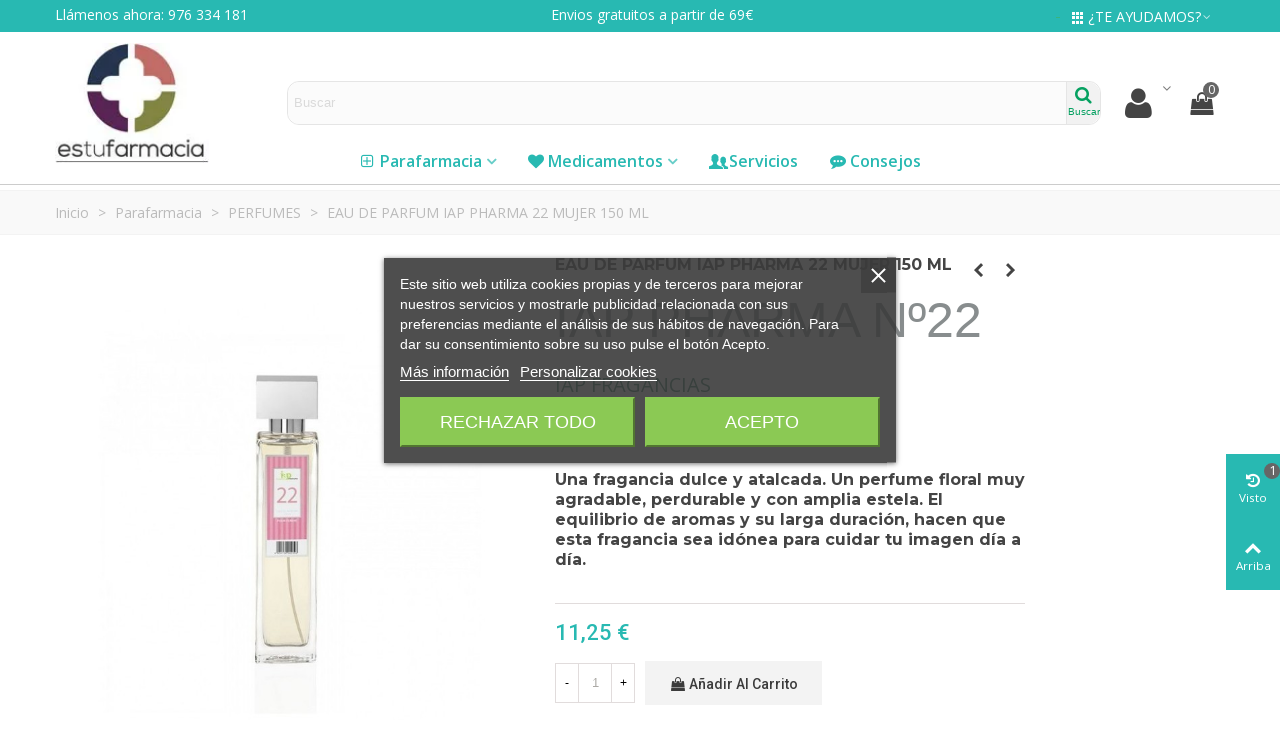

--- FILE ---
content_type: text/html; charset=utf-8
request_url: https://www.estufarmacia.es/perfumes/1619-eau-de-parfum-iap-pharma-22-mujer.html
body_size: 40241
content:
<!doctype html>
<html lang="es">

  <head>
	
	  
  <meta charset="utf-8">


  <meta http-equiv="x-ua-compatible" content="ie=edge">



  <title>Eau de parfum IAP PHARMA Nº22 mujer.✓ Envío 24-48H</title>
  <meta name="description" content="Compra Online Eau de parfum IAP PHARMA Nº22 mujer▷Fragancia de calidad✓ Envío 24-48H">
  <meta name="keywords" content="">
        <link rel="canonical" href="https://www.estufarmacia.es/perfumes/1619-eau-de-parfum-iap-pharma-22-mujer.html">
    
                
  

<!--st begin -->

    <meta name="viewport" content="width=device-width, maximum-scale=1, initial-scale=1.0"/>

    <meta property="og:type" content="product">
  <meta property="og:url" content="https://www.estufarmacia.es/perfumes/1619-eau-de-parfum-iap-pharma-22-mujer.html">
  <meta property="og:title" content="Eau de parfum IAP PHARMA Nº22 mujer.✓ Envío 24-48H">
  <meta property="og:site_name" content="Estufarmacia">
  <meta property="og:description" content="Compra Online Eau de parfum IAP PHARMA Nº22 mujer▷Fragancia de calidad✓ Envío 24-48H">
  <meta property="og:image" content="https://www.estufarmacia.es/1666-large_default/eau-de-parfum-iap-pharma-22-mujer.jpg">
  <meta property="og:image:width" content="700">
  <meta property="og:image:height" content="800">
  <meta property="og:image:alt" content="EAU DE PARFUM IAP PHARMA 22 MUJER 150 ML">
    <meta property="product:pretax_price:amount" content="9.297521">
  <meta property="product:pretax_price:currency" content="EUR">
  <meta property="product:price:amount" content="11.25">
  <meta property="product:price:currency" content="EUR">
    
<!--st end -->

  <link rel="icon" type="image/vnd.microsoft.icon" href="https://www.estufarmacia.es/img/xfavicon.ico,q1689261273.pagespeed.ic.mB0wGLUBE1.webp">
  <link rel="shortcut icon" type="image/x-icon" href="https://www.estufarmacia.es/img/xfavicon.ico,q1689261273.pagespeed.ic.mB0wGLUBE1.webp">
  <!--st begin -->
    <link rel="apple-touch-icon" sizes="180x180" href="/upload/stthemeeditor/x4d9a911a7f12f2e4ffc9dc951e4911b4.png,q1682374700.pagespeed.ic.g_C1xXgBw2.webp"/>
      <link rel="icon" type="image/png" sizes="16x16" href="/upload/stthemeeditor/ec9d1557197461869dcf7f47fefc16f5.png?1682374700"/>
      <link rel="icon" type="image/png" sizes="32x32" href="/upload/stthemeeditor/0a6154fbea1a0278ce00b37a0aea9ce0.png?1682374700"/>
      <link rel="manifest" href="/upload/stthemeeditor/1/site.webmanifest?1682374700" crossorigin="use-credentials">
        <meta name="msapplication-config" content="https://www.estufarmacia.es/upload/stthemeeditor/1/browserconfig.xml?1682374700">
    
<!--st end -->

    <link rel="stylesheet" href="https://fonts.googleapis.com/css?family=Open+Sans|Montserrat:700|Roboto:500|Open+Sans:600|Vollkorn:regular" media="all">
  <link rel="stylesheet" href="https://www.estufarmacia.es/themes/transformer/assets/cache/theme-c1536f246.css" media="all">






  

  <script type="text/javascript">var addtocart_animation=0;var cart_ajax=true;var click_on_header_cart=1;var go_to_shopping_cart=0;var hover_display_cp=2;var prestashop={"cart":{"products":[],"totals":{"total":{"type":"total","label":"Total","amount":0,"value":"0,00\u00a0\u20ac"},"total_including_tax":{"type":"total","label":"Total (impuestos incl.)","amount":0,"value":"0,00\u00a0\u20ac"},"total_excluding_tax":{"type":"total","label":"Total (impuestos excl.)","amount":0,"value":"0,00\u00a0\u20ac"}},"subtotals":{"products":{"type":"products","label":"Subtotal","amount":0,"value":"0,00\u00a0\u20ac"},"discounts":null,"shipping":{"type":"shipping","label":"Transporte","amount":0,"value":""},"tax":null},"products_count":0,"summary_string":"0 art\u00edculos","vouchers":{"allowed":0,"added":[]},"discounts":[],"minimalPurchase":0,"minimalPurchaseRequired":""},"currency":{"id":1,"name":"Euro","iso_code":"EUR","iso_code_num":"978","sign":"\u20ac"},"customer":{"lastname":null,"firstname":null,"email":null,"birthday":null,"newsletter":null,"newsletter_date_add":null,"optin":null,"website":null,"company":null,"siret":null,"ape":null,"is_logged":false,"gender":{"type":null,"name":null},"addresses":[]},"language":{"name":"Espa\u00f1ol (Spanish)","iso_code":"es","locale":"es-ES","language_code":"es","is_rtl":"0","date_format_lite":"d\/m\/Y","date_format_full":"d\/m\/Y H:i:s","id":1},"page":{"title":"","canonical":"https:\/\/www.estufarmacia.es\/perfumes\/1619-eau-de-parfum-iap-pharma-22-mujer.html","meta":{"title":"Eau de parfum IAP PHARMA N\u00ba22 mujer.\u2713 Env\u00edo 24-48H","description":"Compra Online Eau de parfum IAP PHARMA N\u00ba22 mujer\u25b7Fragancia de calidad\u2713 Env\u00edo 24-48H","keywords":"","robots":"index"},"page_name":"product","body_classes":{"lang-es":true,"lang-rtl":false,"country-ES":true,"currency-EUR":true,"layout-full-width":true,"page-product":true,"tax-display-disabled":true,"page-customer-account":false,"product-id-1619":true,"product-EAU DE PARFUM IAP PHARMA 22 MUJER 150 ML":true,"product-id-category-156":true,"product-id-manufacturer-0":true,"product-id-supplier-0":true,"product-available-for-order":true},"admin_notifications":[],"password-policy":{"feedbacks":{"0":"Muy d\u00e9bil","1":"D\u00e9bil","2":"Promedio","3":"Fuerte","4":"Muy fuerte","Straight rows of keys are easy to guess":"Una serie seguida de teclas de la misma fila es f\u00e1cil de adivinar","Short keyboard patterns are easy to guess":"Los patrones de teclado cortos son f\u00e1ciles de adivinar","Use a longer keyboard pattern with more turns":"Usa un patr\u00f3n de teclado m\u00e1s largo y con m\u00e1s giros","Repeats like \"aaa\" are easy to guess":"Las repeticiones como \u00abaaa\u00bb son f\u00e1ciles de adivinar","Repeats like \"abcabcabc\" are only slightly harder to guess than \"abc\"":"Las repeticiones como \"abcabcabc\" son solo un poco m\u00e1s dif\u00edciles de adivinar que \"abc\"","Sequences like abc or 6543 are easy to guess":"Las secuencias como \"abc\" o \"6543\" son f\u00e1ciles de adivinar","Recent years are easy to guess":"Los a\u00f1os recientes son f\u00e1ciles de adivinar","Dates are often easy to guess":"Las fechas suelen ser f\u00e1ciles de adivinar","This is a top-10 common password":"Esta es una de las 10 contrase\u00f1as m\u00e1s comunes","This is a top-100 common password":"Esta es una de las 100 contrase\u00f1as m\u00e1s comunes","This is a very common password":"Esta contrase\u00f1a es muy com\u00fan","This is similar to a commonly used password":"Esta contrase\u00f1a es similar a otras contrase\u00f1as muy usadas","A word by itself is easy to guess":"Una palabra que por s\u00ed misma es f\u00e1cil de adivinar","Names and surnames by themselves are easy to guess":"Los nombres y apellidos completos son f\u00e1ciles de adivinar","Common names and surnames are easy to guess":"Los nombres comunes y los apellidos son f\u00e1ciles de adivinar","Use a few words, avoid common phrases":"Usa varias palabras, evita frases comunes","No need for symbols, digits, or uppercase letters":"No se necesitan s\u00edmbolos, d\u00edgitos o letras may\u00fasculas","Avoid repeated words and characters":"Evita repetir palabras y caracteres","Avoid sequences":"Evita secuencias","Avoid recent years":"Evita a\u00f1os recientes","Avoid years that are associated with you":"Evita a\u00f1os que puedan asociarse contigo","Avoid dates and years that are associated with you":"Evita a\u00f1os y fechas que puedan asociarse contigo","Capitalization doesn't help very much":"Las may\u00fasculas no ayudan mucho","All-uppercase is almost as easy to guess as all-lowercase":"Todo en may\u00fasculas es casi tan f\u00e1cil de adivinar como en min\u00fasculas","Reversed words aren't much harder to guess":"Las palabras invertidas no son mucho m\u00e1s dif\u00edciles de adivinar","Predictable substitutions like '@' instead of 'a' don't help very much":"Las sustituciones predecibles como usar \"@\" en lugar de \"a\" no ayudan mucho","Add another word or two. Uncommon words are better.":"A\u00f1ade una o dos palabras m\u00e1s. Es mejor usar palabras poco habituales."}}},"shop":{"name":"Estufarmacia","logo":"https:\/\/www.estufarmacia.es\/img\/logo-1688734358.jpg","stores_icon":"https:\/\/www.estufarmacia.es\/img\/logo_stores.png","favicon":"https:\/\/www.estufarmacia.es\/img\/favicon.ico"},"core_js_public_path":"\/themes\/","urls":{"base_url":"https:\/\/www.estufarmacia.es\/","current_url":"https:\/\/www.estufarmacia.es\/perfumes\/1619-eau-de-parfum-iap-pharma-22-mujer.html","shop_domain_url":"https:\/\/www.estufarmacia.es","img_ps_url":"https:\/\/www.estufarmacia.es\/img\/","img_cat_url":"https:\/\/www.estufarmacia.es\/img\/c\/","img_lang_url":"https:\/\/www.estufarmacia.es\/img\/l\/","img_prod_url":"https:\/\/www.estufarmacia.es\/img\/p\/","img_manu_url":"https:\/\/www.estufarmacia.es\/img\/m\/","img_sup_url":"https:\/\/www.estufarmacia.es\/img\/su\/","img_ship_url":"https:\/\/www.estufarmacia.es\/img\/s\/","img_store_url":"https:\/\/www.estufarmacia.es\/img\/st\/","img_col_url":"https:\/\/www.estufarmacia.es\/img\/co\/","img_url":"https:\/\/www.estufarmacia.es\/themes\/transformer\/assets\/img\/","css_url":"https:\/\/www.estufarmacia.es\/themes\/transformer\/assets\/css\/","js_url":"https:\/\/www.estufarmacia.es\/themes\/transformer\/assets\/js\/","pic_url":"https:\/\/www.estufarmacia.es\/upload\/","theme_assets":"https:\/\/www.estufarmacia.es\/themes\/transformer\/assets\/","pages":{"address":"https:\/\/www.estufarmacia.es\/direccion","addresses":"https:\/\/www.estufarmacia.es\/direcciones","authentication":"https:\/\/www.estufarmacia.es\/iniciar-sesion","manufacturer":"https:\/\/www.estufarmacia.es\/brands","cart":"https:\/\/www.estufarmacia.es\/carrito","category":"https:\/\/www.estufarmacia.es\/index.php?controller=category","cms":"https:\/\/www.estufarmacia.es\/index.php?controller=cms","contact":"https:\/\/www.estufarmacia.es\/index.php?controller=contact","discount":"https:\/\/www.estufarmacia.es\/descuento","guest_tracking":"https:\/\/www.estufarmacia.es\/seguimiento-pedido-invitado","history":"https:\/\/www.estufarmacia.es\/historial-compra","identity":"https:\/\/www.estufarmacia.es\/datos-personales","index":"https:\/\/www.estufarmacia.es\/","my_account":"https:\/\/www.estufarmacia.es\/mi-cuenta","order_confirmation":"https:\/\/www.estufarmacia.es\/confirmacion-pedido","order_detail":"https:\/\/www.estufarmacia.es\/index.php?controller=order-detail","order_follow":"https:\/\/www.estufarmacia.es\/seguimiento-pedido","order":"https:\/\/www.estufarmacia.es\/pedido","order_return":"https:\/\/www.estufarmacia.es\/index.php?controller=order-return","order_slip":"https:\/\/www.estufarmacia.es\/facturas-abono","pagenotfound":"https:\/\/www.estufarmacia.es\/pagina-no-encontrada","password":"https:\/\/www.estufarmacia.es\/recuperar-contrase\u00f1a","pdf_invoice":"https:\/\/www.estufarmacia.es\/index.php?controller=pdf-invoice","pdf_order_return":"https:\/\/www.estufarmacia.es\/index.php?controller=pdf-order-return","pdf_order_slip":"https:\/\/www.estufarmacia.es\/index.php?controller=pdf-order-slip","prices_drop":"https:\/\/www.estufarmacia.es\/productos-rebajados","product":"https:\/\/www.estufarmacia.es\/index.php?controller=product","registration":"https:\/\/www.estufarmacia.es\/index.php?controller=registration","search":"https:\/\/www.estufarmacia.es\/busqueda","sitemap":"https:\/\/www.estufarmacia.es\/mapa del sitio","stores":"https:\/\/www.estufarmacia.es\/index.php?controller=stores","supplier":"https:\/\/www.estufarmacia.es\/proveedor","brands":"https:\/\/www.estufarmacia.es\/brands","register":"https:\/\/www.estufarmacia.es\/index.php?controller=registration","order_login":"https:\/\/www.estufarmacia.es\/pedido?login=1"},"alternative_langs":[],"actions":{"logout":"https:\/\/www.estufarmacia.es\/?mylogout="},"no_picture_image":{"bySize":{"cart_default":{"url":"https:\/\/www.estufarmacia.es\/img\/p\/es-default-cart_default.jpg","width":70,"height":80},"small_default":{"url":"https:\/\/www.estufarmacia.es\/img\/p\/es-default-small_default.jpg","width":105,"height":120},"cart_default_2x":{"url":"https:\/\/www.estufarmacia.es\/img\/p\/es-default-cart_default_2x.jpg","width":140,"height":160},"small_default_2x":{"url":"https:\/\/www.estufarmacia.es\/img\/p\/es-default-small_default_2x.jpg","width":210,"height":240},"home_default":{"url":"https:\/\/www.estufarmacia.es\/img\/p\/es-default-home_default.jpg","width":280,"height":320},"medium_default":{"url":"https:\/\/www.estufarmacia.es\/img\/p\/es-default-medium_default.jpg","width":370,"height":423},"home_default_2x":{"url":"https:\/\/www.estufarmacia.es\/img\/p\/es-default-home_default_2x.jpg","width":560,"height":640},"large_default":{"url":"https:\/\/www.estufarmacia.es\/img\/p\/es-default-large_default.jpg","width":700,"height":800},"medium_default_2x":{"url":"https:\/\/www.estufarmacia.es\/img\/p\/es-default-medium_default_2x.jpg","width":740,"height":846},"large_default_2x":{"url":"https:\/\/www.estufarmacia.es\/img\/p\/es-default-large_default_2x.jpg","width":1200,"height":1372},"superlarge_default":{"url":"https:\/\/www.estufarmacia.es\/img\/p\/es-default-superlarge_default.jpg","width":1200,"height":1372},"superlarge_default_2x":{"url":"https:\/\/www.estufarmacia.es\/img\/p\/es-default-superlarge_default_2x.jpg","width":1200,"height":1372}},"small":{"url":"https:\/\/www.estufarmacia.es\/img\/p\/es-default-cart_default.jpg","width":70,"height":80},"medium":{"url":"https:\/\/www.estufarmacia.es\/img\/p\/es-default-home_default_2x.jpg","width":560,"height":640},"large":{"url":"https:\/\/www.estufarmacia.es\/img\/p\/es-default-superlarge_default_2x.jpg","width":1200,"height":1372},"legend":""}},"configuration":{"display_taxes_label":false,"display_prices_tax_incl":true,"is_catalog":false,"show_prices":true,"opt_in":{"partner":true},"quantity_discount":{"type":"discount","label":"Descuento unitario"},"voucher_enabled":0,"return_enabled":0},"field_required":[],"breadcrumb":{"links":[{"title":"Inicio","url":"https:\/\/www.estufarmacia.es\/"},{"title":"Parafarmacia","url":"https:\/\/www.estufarmacia.es\/117-parafarmacia"},{"title":"PERFUMES","url":"https:\/\/www.estufarmacia.es\/156-perfumes"},{"title":"EAU DE PARFUM IAP PHARMA 22 MUJER 150 ML","url":"https:\/\/www.estufarmacia.es\/perfumes\/1619-eau-de-parfum-iap-pharma-22-mujer.html"}],"count":4},"link":{"protocol_link":"https:\/\/","protocol_content":"https:\/\/"},"time":1769596997,"static_token":"9472c9b4d54b9a942563f88ab169b63e","token":"1f7261d715dfc7e1cfcc14b261ecf404","debug":false};var quick_search_as=true;var quick_search_as_min=1;var quick_search_as_size=6;var st_cart_page_url="\/\/www.estufarmacia.es\/carrito?action=show";var st_maximum_already_message="Ya tiene la cantidad m\u00e1xima disponible para este producto.";var st_refresh_url="\/\/www.estufarmacia.es\/module\/stshoppingcart\/ajax";var stblogcomments_moderate=1;var sttheme={"cookie_domain":"www.estufarmacia.es","cookie_path":"\/","drop_down":0,"magnificpopup_tprev":"Anterior","magnificpopup_tnext":"Siguiente","magnificpopup_tcounter":"%curr% of %total%","theme_version":"4.7.1","ps_version":"8.0.1","is_rtl":0,"is_mobile_device":false,"gallery_image_type":"large_default","thumb_image_type":"cart_default","responsive_max":2,"fullwidth":0,"responsive":"1","product_view_swither":"0","infinite_scroll":"0","cate_pro_lazy":"1","sticky_column":"","filter_position":"2","sticky_option":2,"product_thumbnails":"6","pro_thumnbs_per_fw":2,"pro_thumnbs_per_xxl":1,"pro_thumnbs_per_xl":1,"pro_thumnbs_per_lg":1,"pro_thumnbs_per_md":3,"pro_thumnbs_per_sm":2,"pro_thumnbs_per_xs":1,"pro_thumnbs_per_odd_fw":0,"pro_thumnbs_per_odd_xxl":0,"pro_thumnbs_per_odd_xl":0,"pro_thumnbs_per_odd_lg":0,"pro_thumnbs_per_odd_md":0,"pro_thumnbs_per_odd_sm":0,"pro_thumnbs_per_odd_xs":0,"pro_kk_per_fw":"1","pro_kk_per_xxl":"1","pro_kk_per_xl":"1","pro_kk_per_lg":"1","pro_kk_per_md":"1","pro_kk_per_sm":"1","pro_kk_per_xs":"1","categories_per_fw":"1","categories_per_xxl":"6","categories_per_xl":"5","categories_per_lg":"5","categories_per_md":"4","categories_per_sm":"3","categories_per_xs":"2","enable_zoom":0,"enable_thickbox":1,"retina":"1","sticky_mobile_header":"0","sticky_mobile_header_height":"60","use_mobile_header":"1","pro_image_column_md":"5","submemus_animation":0,"submemus_action":0,"pro_quantity_input":"2","popup_vertical_fit":"0","pro_tm_slider":"0","pro_tm_slider_cate":"0","buy_now":"0","lazyload_main_gallery":"0","product_views":"0"};</script>

<!--st end -->

  
<script type="text/javascript">var lgcookieslaw_consent_mode=0;var lgcookieslaw_banner_url_ajax_controller="https://www.estufarmacia.es/module/lgcookieslaw/ajax";var lgcookieslaw_cookie_values=null;var lgcookieslaw_saved_preferences=0;var lgcookieslaw_ajax_calls_token="45d14875f0d95fd0fae110b5dfa9bee2";var lgcookieslaw_reload=0;var lgcookieslaw_block_navigation=0;var lgcookieslaw_banner_position=3;var lgcookieslaw_show_fixed_button=1;var lgcookieslaw_save_user_consent=1;var lgcookieslaw_reject_cookies_when_closing_banner=0;</script>

<style>.userinfo_mod_top.top_bar_item .header_icon_btn_icon i,.quick_login.top_bar_item .header_icon_btn_icon i,.login.top_bar_item .header_icon_btn_icon i{font-size:34px}</style>
<style>#swiper_container_1 .swiper_2_box{margin-right:-2px;margin-left:-2px}#swiper_container_1 .swiper_2_left{padding-right:2px;padding-left:2px}#swiper_container_1 .swiper_2_right{padding-left:2px;padding-right:2px}@media (max-width:767px){#swiper_container_1 .st_swiper_banner{padding-top:5px}}#swiper_container_1 .st_swiper_banner .swiper-slide{margin-bottom:5px}#swiper_container_1 .st_swiper_banner .swiper-slide:last-child{margin-bottom:0}#st_swiper_1 .swiper-pagination-bullet-active,#st_swiper_1 .swiper-pagination-progress .swiper-pagination-progressbar{background-color:#fff}#st_swiper_1 .swiper-pagination-st-round .swiper-pagination-bullet.swiper-pagination-bullet-active{background-color:#fff;border-color:#fff}#st_swiper_1 .swiper-pagination-st-round .swiper-pagination-bullet.swiper-pagination-bullet-active span{background-color:#fff}#swiper_container_1{margin-top:10px}</style>
<style>#steasy_column_5{padding-top:0}#steasy_column_5{padding-bottom:0}#steasy_column_273{padding-top:0}#steasy_column_273{padding-bottom:0}#steasy_column_17{padding-top:0}#steasy_column_17{padding-bottom:0}#steasy_column_19{padding-top:0}#steasy_column_19{padding-bottom:0}#steasy_element_20 .easy_icon_with_text_2_4 .easy_icon{font-size:14px}#steasy_element_20 .easy_icon_with_text_2_4 .easy_icon{margin-bottom:0}#steasy_element_20 .easy_icon_with_text_2_4 .easy_header{color:#666}#steasy_element_20 .easy_icon_with_text_2_4 .easy_header{font-size:12px}#steasy_element_20 .easy_icon_with_text_2_4 .easy_header{padding-bottom:0}#steasy_element_20 .easy_icon_with_text_2_4 .easy_header{font-weight:700}#steasy_element_20 .easy_icon_with_text_2_4 .easy_text{color:#999}#steasy_element_21 .easy_icon_with_text_2_4 .easy_icon{font-size:14px}#steasy_element_21 .easy_icon_with_text_2_4 .easy_icon{margin-bottom:0}#steasy_element_21 .easy_icon_with_text_2_4 .easy_header{color:#666}#steasy_element_21 .easy_icon_with_text_2_4 .easy_header{font-size:12px}#steasy_element_21 .easy_icon_with_text_2_4 .easy_header{padding-bottom:0}#steasy_element_21 .easy_icon_with_text_2_4 .easy_header{font-weight:700}#steasy_element_21 .easy_icon_with_text_2_4 .easy_text{color:#999}#steasy_element_22 .easy_icon_with_text_2_4 .easy_icon{font-size:14px}#steasy_element_22 .easy_icon_with_text_2_4 .easy_icon{margin-bottom:0}#steasy_element_22 .easy_icon_with_text_2_4 .easy_header{color:#666}#steasy_element_22 .easy_icon_with_text_2_4 .easy_header{font-size:12px}#steasy_element_22 .easy_icon_with_text_2_4 .easy_header{padding-bottom:0}#steasy_element_22 .easy_icon_with_text_2_4 .easy_header{font-weight:700}#steasy_element_22 .easy_icon_with_text_2_4 .easy_text{color:#999}#steasy_element_23 .easy_icon_with_text_2_4 .easy_icon{font-size:14px}#steasy_element_23 .easy_icon_with_text_2_4 .easy_icon{margin-bottom:0}#steasy_element_23 .easy_icon_with_text_2_4 .easy_header{color:#666}#steasy_element_23 .easy_icon_with_text_2_4 .easy_header{font-size:12px}#steasy_element_23 .easy_icon_with_text_2_4 .easy_header{padding-bottom:0}#steasy_element_23 .easy_icon_with_text_2_4 .easy_header{font-weight:700}#steasy_element_23 .easy_icon_with_text_2_4 .easy_text{color:#999}#easycontent_16{padding-top:4px}#easycontent_16{padding-bottom:4px}#easycontent_16{margin-bottom:0}#easycontent_container_17{background-color:#444}#easycontent_container_17{padding-top:60px}#easycontent_container_17{padding-bottom:60px}#easycontent_container_17{margin-bottom:0}#easycontent_container_17{background-image:url(https://www.estufarmacia.es/upload/steasycontent/demo13parallax.jpg)}#steasy_column_20{padding-top:0}#steasy_column_20{padding-bottom:0}#steasy_column_21{padding-top:0}#steasy_column_21{padding-bottom:0}#steasy_element_24 .easy_icon_with_text_1_1 .easy_icon{color:#fff}#steasy_element_24 .easy_icon_with_text_1_1 .easy_icon{border:0 solid transparent}#steasy_element_24 .easy_icon_with_text_1_1 .easy_icon{box-shadow:none}#steasy_element_24 .easy_icon_with_text_1_1 .easy_icon{font-size:28px}#steasy_element_24 .easy_icon_with_text_1_1 .easy_icon{width:36px;height:36px;line-height:36px}#steasy_element_24 .easy_icon_with_text_1_1 .easy_icon{margin-bottom:0}#steasy_element_24 .easy_icon_with_text_1_1 .easy_header{color:#fff}#steasy_element_24 .easy_icon_with_text_1_1 .easy_header{font-size:16px}#steasy_element_24 .easy_icon_with_text_1_1 .easy_header{padding-bottom:4px}#steasy_element_24 .easy_icon_with_text_1_1 .easy_text{color:#999}#steasy_element_24 .easy_icon_with_text_1_1 .easy_text{font-size:12px}#steasy_element_26 .easy_icon_with_text_1_1 .easy_icon{color:#fff}#steasy_element_26 .easy_icon_with_text_1_1 .easy_icon{border:0 solid transparent}#steasy_element_26 .easy_icon_with_text_1_1 .easy_icon{box-shadow:none}#steasy_element_26 .easy_icon_with_text_1_1 .easy_icon{font-size:28px}#steasy_element_26 .easy_icon_with_text_1_1 .easy_icon{width:36px;height:36px;line-height:36px}#steasy_element_26 .easy_icon_with_text_1_1 .easy_icon{margin-bottom:0}#steasy_element_26 .easy_icon_with_text_1_1 .easy_header{color:#fff}#steasy_element_26 .easy_icon_with_text_1_1 .easy_header{font-size:16px}#steasy_element_26 .easy_icon_with_text_1_1 .easy_header{padding-bottom:4px}#steasy_element_26 .easy_icon_with_text_1_1 .easy_text{color:#999}#steasy_element_26 .easy_icon_with_text_1_1 .easy_text{font-size:12px}#steasy_element_27 .easy_icon_with_text_1_1 .easy_icon{color:#fff}#steasy_element_27 .easy_icon_with_text_1_1 .easy_icon{border:0 solid transparent}#steasy_element_27 .easy_icon_with_text_1_1 .easy_icon{box-shadow:none}#steasy_element_27 .easy_icon_with_text_1_1 .easy_icon{font-size:28px}#steasy_element_27 .easy_icon_with_text_1_1 .easy_icon{width:36px;height:36px;line-height:36px}#steasy_element_27 .easy_icon_with_text_1_1 .easy_icon{margin-bottom:0}#steasy_element_27 .easy_icon_with_text_1_1 .easy_header{color:#fff}#steasy_element_27 .easy_icon_with_text_1_1 .easy_header{font-size:16px}#steasy_element_27 .easy_icon_with_text_1_1 .easy_header{padding-bottom:4px}#steasy_element_27 .easy_icon_with_text_1_1 .easy_text{color:#999}#steasy_element_27 .easy_icon_with_text_1_1 .easy_text{font-size:12px}#steasy_column_260{padding-top:0}#steasy_column_260{padding-bottom:0}#steasy_column_261{padding-top:0}#steasy_column_261{padding-bottom:0}#steasy_column_268{padding-top:0}#steasy_column_268{padding-bottom:0}#steasy_column_272{padding-top:0}#steasy_column_272{padding-bottom:0}#easycontent_53{padding-top:100px}#easycontent_53{padding-bottom:100px}#easycontent_56 .style_content,#easycontent_56 .style_content a{color:#fff}#easycontent_56 .icon_line:after,#easycontent_56 .icon_line:before{background-color:#fff}#easycontent_56 .line{border-color:#fff}#easycontent_56{padding-top:4px}#easycontent_56{padding-bottom:4px}#easycontent_56{margin-bottom:0}#steasy_column_274{padding-top:0}#steasy_column_274{padding-bottom:0}#steasy_column_275{padding-top:0}#steasy_column_275{padding-bottom:0}#steasy_column_276{padding-top:0}#steasy_column_276{padding-bottom:0}</style>
<style>.st_banner_block_1 .st_image_layered_description,a.st_banner_block_1,.st_banner_block_1 .st_image_layered_description a{color:#fff}.st_banner_block_1 .separater{border-color:#fff}.st_banner_block_2 .st_image_layered_description,a.st_banner_block_2,.st_banner_block_2 .st_image_layered_description a{color:#fff}.st_banner_block_2 .separater{border-color:#fff}.st_banner_block_3 .st_image_layered_description,a.st_banner_block_3,.st_banner_block_3 .st_image_layered_description a{color:#fff}.st_banner_block_3 .separater{border-color:#fff}</style>
<style>.block_blog .s_title_block{font-size:16px}.products_sldier_swiper .block_blog .pro_outer_box:hover .pro_second_box,.product_list.grid .block_blog .pro_outer_box:hover .pro_second_box{background-color:#fff}</style>
<style>.countdown_timer.countdown_style_0 div{padding-top:11px;padding-bottom:11px}.countdown_timer.countdown_style_0 div span{height:22px;line-height:22px}.countdown_timer.countdown_style_0 div{border-right:none}.countdown_name{display:none}</style>
<script>//<![CDATA[
var s_countdown_all=0;var s_countdown_id_products=[];var s_countdown_style=0;var s_countdown_lang=new Array();s_countdown_lang['day']="día";s_countdown_lang['days']="días";s_countdown_lang['hrs']="horas";s_countdown_lang['min']="min";s_countdown_lang['sec']="segundo";
//]]></script>
<style>.breadcrumb_spacing{height:20px}#page_banner_container_1 .breadcrumb_nav,#page_banner_container_1 .breadcrumb_nav a{color:#bbb}#page_banner_container_1 .style_content,#page_banner_container_1 .style_content a{color:#bbb}#page_banner_container_1 .breadcrumb_nav a{color:#bbb}#page_banner_container_1 .style_content a{color:#bbb}#page_banner_container_1 .breadcrumb_nav a:hover{color:#06a161}#page_banner_container_1 .style_content a:hover{color:#06a161}#page_banner_container_1{background-color:#f9f9f9}#page_banner_container_1{border-color:#f3f3f3}#page_banner_container_1{border-top-width:1px}#page_banner_container_1{border-bottom-width:1px}#page_banner_container_1{padding-top:11px}#page_banner_container_1{padding-bottom:11px}#page_banner_container_1{margin-top:5px}</style>
<style>#side_viewed{right:0;left:auto;border-left-width:4px;border-right-width:0}.is_rtl #side_viewed{left:0;right:auto;border-left-width:0;border-right-width:4px}#side_loved{right:auto;left:0;border-left-width:0;border-right-width:4px}.is_rtl #side_loved{left:auto;right:0;border-left-width:4px;border-right-width:0}#side_products_cart{right:0;left:auto;border-left-width:4px;border-right-width:0}.is_rtl #side_products_cart{left:0;right:auto;border-left-width:0;border-right-width:4px}#side_stmobilemenu{right:0;left:auto;border-left-width:4px;border-right-width:0}.is_rtl #side_stmobilemenu{left:0;right:auto;border-left-width:0;border-right-width:4px}#side_search{right:0;left:auto;border-left-width:4px;border-right-width:0}.is_rtl #side_search{left:0;right:auto;border-left-width:0;border-right-width:4px}#rightbar{-webkit-flex-grow:2;-moz-flex-grow:2;flex-grow:2;-ms-flex-positive:2}#leftbar{-webkit-flex-grow:0;-moz-flex-grow:0;flex-grow:0;-ms-flex-positive:0}#rightbar{top:auto;bottom:0%}#leftbar{top:auto;bottom:0%}</style>
<style>.st_sticker_1{color:#fff}.st_sticker_1{background:rgba(6,161,97,1)}.st_sticker_1{background:rgba(6,161,97,1)}.pro_first_box .st_sticker_1.flag_1:before,.pro_first_box .st_sticker_1.flag_2:before{border-top-color:#06a161;border-bottom-color:#06a161}.st_sticker_1{border-width:0}.st_sticker_1{height:20px;line-height:20px}.pro_first_box .st_sticker_1.flag_1:before,.pro_first_box .st_sticker_1.flag_2:before{height:20px;width:10px;border-width:10px}.pro_first_box .st_sticker_1.flag_1:before,.pro_first_box .st_sticker_1.flag_2:before{top:-0}.pro_first_box .st_sticker_1.flag_1:before{right:-10px}.pro_first_box .st_sticker_1.flag_2:before{left:-10px}.st_sticker_1{font-weight:normal}.st_sticker_1{left:0}.st_sticker_1{top:20px}.st_sticker_4{border-color:#999}.st_sticker_4{border-width:2px}.pro_first_box .st_sticker_4.flag_1:before,.pro_first_box .st_sticker_4.flag_2:before{top:-2px}.pro_first_box .st_sticker_4.flag_1:before{right:-13px}.pro_first_box .st_sticker_4.flag_2:before{left:-13px}.st_sticker_4{font-weight:normal}</style>
<style>#st_header .search_widget_block{width:99%}#st_header .search_widget_text,#st_header .search_widget_btn{height:42px}#st_header .search_widget_btn{line-height:40px}#st_header .search_widget_text{background:#fbfbfb}#st_header .search_widget_form_inner.input-group-with-border{border-color:#e5e5e5}#st_header .search_widget_btn.btn{border-color:#e5e5e5}#st_header .search_widget_form_inner.input-group-with-border{border-radius:12px}#st_header .search_widget_form_inner.input-group-with-border .form-control{border-top-left-radius:12px;border-bottom-left-radius:12px}.is_rtl #st_header .search_widget_form_inner.input-group-with-border .form-control{border-radius:12px;border-top-left-radius:0;border-bottom-left-radius:0}#st_header .search_widget_btn{border-top-right-radius:12px;border-bottom-right-radius:12px}#st_header .search_widget_btn{color:#06a161}#st_header .search_widget_btn:hover{color:#fff}#st_header .search_widget_btn{background:#f2f2f2}#st_header .search_widget_btn:hover{background:#06a161}</style>



<!-- Google Tag Manager -->
<script type="text/javascript">//<![CDATA[
(function(w,d,s,l,i){w[l]=w[l]||[];w[l].push({'gtm.start':new Date().getTime(),event:'gtm.js'});var f=d.getElementsByTagName(s)[0],j=d.createElement(s),dl=l!='dataLayer'?'&l='+l:'';j.async=true;j.src='https://www.googletagmanager.com/gtm.js?id='+i+dl;f.parentNode.insertBefore(j,f);})(window,document,'script','dataLayer','GTM-PGWCGZC');
//]]></script>
<!-- End Google Tag Manager -->
<!-- Google tag (gtag.js) -->
<script src="https://www.googletagmanager.com/gtag/js?id=G-S4P6BKBVCP" type="text/javascript"></script>
<script type="text/javascript">//<![CDATA[
window.dataLayer=window.dataLayer||[];function gtag(){dataLayer.push(arguments);}gtag('js',new Date());gtag('config','G-S4P6BKBVCP');
//]]></script>

<!-- Google Tag Manager -->
<script type="text/javascript">//<![CDATA[
(function(w,d,s,l,i){w[l]=w[l]||[];w[l].push({'gtm.start':new Date().getTime(),event:'gtm.js'});var f=d.getElementsByTagName(s)[0],j=d.createElement(s),dl=l!='dataLayer'?'&l='+l:'';j.async=true;j.src='https://www.googletagmanager.com/gtm.js?id='+i+dl;f.parentNode.insertBefore(j,f);})(window,document,'script','dataLayer','GTM-PN7XGP3');
//]]></script>
<!-- End Google Tag Manager -->	
  </head>
  <body id="product" class="product lang-es country-es currency-eur layout-full-width page-product tax-display-disabled product-id-1619 product-eau-de-parfum-iap-pharma-22-mujer-150-ml product-id-category-156 product-id-manufacturer-0 product-id-supplier-0 product-available-for-order   lang_es  dropdown_menu_event_0 
   desktop_device  slide_lr_column        is_logged_0 	 hide-left-column hide-right-column 
  ">	
      
    
	<div id="st-container" class="st-container st-effect-0">
	  <div class="st-pusher">
		<div class="st-content"><!-- this is the wrapper for the content -->
		  <div class="st-content-inner">
	<!-- off-canvas-end -->

	<main id="body_wrapper">
	  <div id="page_wrapper" class="" itemscope itemtype="https://schema.org/Product">
	  
			  
	  <div class="header-container   header_sticky_option_2">
	  <header id="st_header" class="animated fast">
		
		  
    

            <div id="top_bar" class="nav_bar horizontal-s  hide_when_sticky ">
      <div class="wide_container_box wide_container">
        <div id="top_bar_container" class="container">
          <div id="top_bar_row" class="flex_container">
            <nav id="nav_left" class="flex_float_left"><div class="flex_box">                                                <aside id="easycontent_16" class="easycontent_16   block  easycontent  ">
                            	<div class="style_content  block_content ">
                    <div class="easy_brother_block text-1 text-md-0"><p><span style="font-size: 14px; color: #ffffff;">Llámenos ahora: 976 334 181</span></p></div>                                	</div>
            </aside>
                    </div></nav>
            <nav id="nav_center" class="flex_float_center"><div class="flex_box">                                                <aside id="easycontent_56" class="easycontent_56   block  easycontent  ">
                            	<div class="style_content  block_content ">
                    <div class="easy_brother_block text-2 text-md-0"><p style="text-align: center;"><span style="font-size: 14px;">Envios gratuitos a partir de 69€</span></p></div>                                	</div>
            </aside>
                    </div></nav>
            <nav id="nav_right" class="flex_float_right"><div class="flex_box">  <a class="login top_bar_item" href="https://www.estufarmacia.es/mi-cuenta" rel="nofollow" title="Log in to your customer account">
    <span class="header_item"><i class="icon-user-1 icon-mar-lr2 icon-large"></i>Iniciar sesión</span>
  </a>

<div id="_desktop_cart">
  <div class="blockcart cart-preview inactive" data-refresh-url="//www.estufarmacia.es/module/ps_shoppingcart/ajax">
    <div class="header">
              <i class="material-icons shopping-cart">shopping_cart</i>
        <span class="hidden-sm-down">Carrito</span>
        <span class="cart-products-count">(0)</span>
          </div>
  </div>
</div>
<!-- MODULE st stmultilink -->
    <div id="multilink_1" class="stlinkgroups_top dropdown_wrap first-item top_bar_item"><div class="dropdown_tri  dropdown_tri_in  header_item" aria-haspopup="true" aria-expanded="false"><i class="fto-th st_custom_link_icon  mar_r4 "></i><span id="multilink_lable_1">¿Te ayudamos?</span><i class="fto-angle-down arrow_down arrow"></i><i class="fto-angle-up arrow_up arrow"></i></div>                <div class="dropdown_list" aria-labelledby="multilink_lable_1">
            <ul class="dropdown_list_ul dropdown_box custom_links_list ">
    		    			<li>
            		<a href="" class="dropdown_list_item" title="976 334 181">
                        <i class="fto-mobile mar_r4"></i>976 334 181
            		</a>
    			</li>
    		    			<li>
            		<a href="https://www.estufarmacia.es/index.php?controller=contact" class="dropdown_list_item" title="Contáctanos">
                        <i class="fto-mail-2 mar_r4"></i>Contacta
            		</a>
    			</li>
    		    		</ul>
        </div>
            </div>
<!-- /MODULE st stmultilink -->
</div></nav>
          </div>
        </div>          
      </div>
    </div>
  

  <section id="mobile_bar" class="animated fast">
    <div class="container">
      <div id="mobile_bar_top" class="flex_container">
                  <div id="mobile_bar_left">
            <div class="flex_container">
              
            	                <!-- MODULE st stsidebar -->
<!-- /MODULE st stsidebar -->
              
            </div>
          </div>
          <div id="mobile_bar_center" class="flex_child">
            <div class="flex_container  flex_center ">              
            	                            <a class="mobile_logo" href="https://www.estufarmacia.es/" title="Estufarmacia">
              <img class="logo" src="[data-uri]" srcset="https://www.estufarmacia.es/upload/stthemeeditor/x97a79aff584ba6971308c42e3d0d3ad5.jpg.pagespeed.ic.BgDVPOtphi.webp 2x" alt="Estufarmacia"/>
            </a>
        
              	              <!-- MODULE st stsidebar -->
<!-- /MODULE st stsidebar -->
              
            </div>
          </div>
          <div id="mobile_bar_right">
            <div class="flex_container"><!-- MODULE st stsidebar -->
	<a id="rightbar_15" data-name="side_customersignin" data-direction="open_bar_right" href="//www.estufarmacia.es/mi-cuenta" class="customersignin_mobile_bar_tri mobile_bar_item" rel="nofollow" title="Iniciar sesión">
	    <i class="fto-user fs_xl"></i>
	    <span class="mobile_bar_tri_text">Iniciar sesión</span>
	</a>
	<a id="rightbar_14" rel="nofollow" title="Ver mi carrito de compra" href="javascript:;" class="mobile_bar_tri  cart_mobile_bar_tri mobile_bar_item shopping_cart_style_2" data-name="side_products_cart" data-direction="open_bar_right">
		<div class="ajax_cart_bag">
						<span class="ajax_cart_quantity amount_circle ">0</span>			<span class="ajax_cart_bg_handle"></span>
			<i class="fto-shopping-bag fs_xl"></i>
		</div>
		<span class="mobile_bar_tri_text">Carro</span>
	</a>
	<a id="rightbar_11" href="javascript:;" class="mobile_bar_tri  menu_mobile_bar_tri mobile_bar_item  " data-name="side_stmobilemenu" data-direction="open_bar_right" rel="nofollow" title="Menú">
	    <i class="fto-menu fs_xl"></i>
	    <span class="mobile_bar_tri_text">Menú</span>
	</a>
<!-- /MODULE st stsidebar --></div>
          </div>
      </div>
      <div id="mobile_bar_bottom" class="flex_container">
        <!-- MODULE st stsidebar -->
			<div class="search_widget_block search_widget_3 ">
<div class="search_widget" data-search-controller-url="//www.estufarmacia.es/busqueda">
	<form method="get" action="//www.estufarmacia.es/busqueda" class="search_widget_form">
		<input type="hidden" name="controller" value="search">
		<div class="search_widget_form_inner input-group round_item js-parent-focus input-group-with-border">
	      <input type="text" class="form-control search_widget_text js-child-focus" name="s" value="" placeholder="Busque en nuestro catálogo">
	      <span class="input-group-btn">
	        <button class="btn btn-search btn-no-padding btn-spin search_widget_btn link_color icon_btn" type="submit"><i class="fto-search-1"></i><span class="icon_text">Buscar</span></button>
	      </span>
	    </div>

	</form>
	<div class="search_results  search_show_img  search_show_name  search_show_price "></div>
	<a href="javascript:;" title="Más productos." rel="nofollow" class="display_none search_more_products go">Haga clic para más productos.</a>
	<div class="display_none search_no_products">No se encontraron productos.</div>
</div>
</div>
	<!-- /MODULE st stsidebar -->
      </div>
    </div>
  </section>


    <div id="header_primary" class=" hide_when_sticky ">
    <div class="wide_container_box wide_container">
      <div id="header_primary_container" class="container">
        <div id="header_primary_row" class="flex_container  logo_left ">
                                  <div id="header_left" class="">
            <div class="flex_container header_box  flex_left ">
                                        <div class="logo_box">
          <div class="slogan_horizon">
            <a class="shop_logo" href="https://www.estufarmacia.es/" title="Estufarmacia">
                <img class="logo" src="[data-uri]" srcset="https://www.estufarmacia.es/upload/stthemeeditor/x97a79aff584ba6971308c42e3d0d3ad5.jpg.pagespeed.ic.BgDVPOtphi.webp 2x" alt="Estufarmacia"/>
            </a>
                      </div>
                  </div>
        
                                        </div>
          </div>
            <div id="header_center" class="">
              <div class="flex_container header_box  flex_center ">
                            				
				<!-- MODULE st stsearchbar -->
<div class="search_widget_block search_widget_3  stsearchbar_builder top_bar_item ">
<div class="search_widget" data-search-controller-url="//www.estufarmacia.es/busqueda">
	<form method="get" action="//www.estufarmacia.es/busqueda" class="search_widget_form">
		<input type="hidden" name="controller" value="search">
		<div class="search_widget_form_inner input-group round_item js-parent-focus input-group-with-border">
	      <input type="text" class="form-control search_widget_text js-child-focus" name="s" value="" placeholder="Buscar">
	      <span class="input-group-btn">
	        <button class="btn btn-search btn-no-padding btn-spin search_widget_btn link_color icon_btn" type="submit"><i class="fto-search-1"></i><span class="icon_text">Buscar</span></button>
	      </span>
	    </div>

	</form>
	<div class="search_results  search_show_img  search_show_name  search_show_price "></div>
	<a href="javascript:;" title="Más productos." rel="nofollow" class="display_none search_more_products go">Haga clic para más productos.</a>
	<div class="display_none search_no_products">No se encontraron productos.</div>
</div>
</div>
<!-- /MODULE st stsearchbar -->
              </div>
            </div>
          <div id="header_right" class="">
            <div id="header_right_top" class="flex_container header_box  flex_right ">
                <!-- MODULE st stcustomersignin -->
							<div class="quick_login dropdown_wrap top_bar_item header_icon_btn_2"><a href="https://www.estufarmacia.es/iniciar-sesion?back=my-account" class="dropdown_tri dropdown_tri_in header_item" aria-haspopup="true" aria-expanded="false" rel="nofollow" title="Acceda a su cuenta de cliente"><span class="header_icon_btn_icon header_v_align_m "><i class="fto-user icon_btn fs_big mar_r4"></i></span><i class="fto-angle-down arrow_down arrow"></i><i class="fto-angle-up arrow_up arrow"></i></a>
		        <div class="dropdown_list">
		            <div class="dropdown_box login_from_block">
		    			<form action="https://www.estufarmacia.es/iniciar-sesion" method="post">
						  <div class="form_content">
					        					              
  <input type="hidden" name="back" value="my-account">
  

					        					            
  <div class="form-group form-group-small  st_form_item_email">
        <label class=" required">
        Dirección de correo electrónico
        
                  
    </label>
        <div class="">

          
        
          <input class="form-control" name="email" type="email" value="" required>
                  

      
      
              <div class="help-block help-block-for-js alert alert-danger">
    <ul class="m-b-0">
        <li>
        	Wrong email address.        </li>
    </ul>
</div>
            
    </div>
    
    
  </div>
  

					        					            
  <div class="form-group form-group-small  st_form_item_password">
        <label class=" required">
        Contraseña
        
                  
    </label>
        <div class="">

          
        
          <div class="input-group js-parent-focus input-group-with-border">
            <input class="form-control js-child-focus js-visible-password" name="password" title="At least 5 characters long" type="password" value="" pattern=".{5,}" required>
            <span class="input-group-btn">
              <button class="btn show_password" type="button" data-action="show-password" data-text-show="Mostrar" data-text-hide="Ocultar">
                <i class="fto-eye-off"></i>
              </button>
            </span>
          </div>
        
      
      
                          
    </div>
    
    
  </div>
  

					        						      <div class="form-group forgot-password">
						          <a href="https://www.estufarmacia.es/recuperar-contraseña" rel="nofollow" title="¿Olvidaste tu contraseña?">
						            ¿Olvidaste tu contraseña?
						          </a>
						      </div>
						  </div>
						  <div class="form-footer">
						    <input type="hidden" name="submitLogin" value="1">
						    <button class="btn btn-default btn-spin btn-full-width" data-link-action="sign-in" type="submit">
						      <i class="fto-lock fto_small"></i>
						      Registrarse
						    </button>
						    <a class="btn btn-link btn-full-width btn-spin js-submit-active" href="https://www.estufarmacia.es/index.php?controller=registration" rel="nofollow" title="Crea una cuenta">
								Crea una cuenta
							</a>
						  </div>

						</form>

		    		</div>
		        </div>
		    </div>
		<!-- /MODULE st stcustomersignin --><!-- MODULE st stshoppingcart -->
<div class="blockcart dropdown_wrap top_bar_item shopping_cart_style_2  clearfix" data-refresh-url="//www.estufarmacia.es/module/stshoppingcart/ajax"><a href="//www.estufarmacia.es/carrito?action=show" title="Ver mi carrito de compra" rel="nofollow" class="st_shopping_cart dropdown_tri header_item  rightbar_tri " data-name="side_products_cart" data-direction="open_bar_right"><span class="header_icon_btn_icon header_v_align_m  mar_r4 "><i class="fto-glyph icon_btn"></i><span class="ajax_cart_quantity amount_circle ">0</span></span><span class="header_icon_btn_text header_v_align_m"></span></a><div class="dropdown_list cart_body "><div class="dropdown_box">      <div class="shoppingcart-list">
              <div class="cart_empty">Su carrito de compras está vacío.</div>
            </div></div></div></div><!-- /MODULE st stshoppingcart -->
            </div>
                <div id="header_right_bottom" class="flex_container header_box  flex_right ">
                                </div>
          </div>
        </div>
      </div>
    </div>
  </div>
    <div class="nav_full_container  hide_when_sticky "></div>


  <div id="easymenu_container" class="easymenu_bar"></div>
              <section id="top_extra" class="main_menu_has_widgets_0">
      <div class="">
      <div class="st_mega_menu_container animated fast">
      <div class="container">
        <div id="top_extra_container" class="flex_container  flex_center ">
            <!-- MODULE st stmegamenu -->
	<nav id="st_mega_menu_wrap" class="">
		<ul class="st_mega_menu clearfix mu_level_0">
								<li id="st_menu_20" class="ml_level_0 m_alignment_0">
			<a id="st_ma_20" href="https://www.estufarmacia.es/117-parafarmacia" class="ma_level_0 is_parent" title="Parafarmacia"><i class="fto-plus-squared-alt"></i>Parafarmacia</a>
								<div class="stmenu_sub style_wide col-md-12">
		<div class="row m_column_row">
																			<div id="st_menu_column_9" class="col-md-3">
																											<div id="st_menu_block_21">
																<ul class="mu_level_1">
									<li class="ml_level_1">
										<a id="st_ma_21" href="https://www.estufarmacia.es/119-cuidado-bucal" title="CUIDADO BUCAL" class="ma_level_1 ma_item">CUIDADO BUCAL</a>
																																													<ul class="mu_level_2 p_granditem_1">
					<li class="ml_level_2 granditem_0 p_granditem_1">
			<div class="menu_a_wrap">
			<a href="https://www.estufarmacia.es/124-aftas" title="AFTAS" class="ma_level_2 ma_item "><i class="fto-angle-right list_arrow"></i>AFTAS</a>
						</div>
				</li>
					<li class="ml_level_2 granditem_0 p_granditem_1">
			<div class="menu_a_wrap">
			<a href="https://www.estufarmacia.es/125-cepillos-electricos-e-irrigadores" title="CEPILLOS ELECTRICOS E IRRIGADORES" class="ma_level_2 ma_item "><i class="fto-angle-right list_arrow"></i>CEPILLOS ELECTRICOS E IRRIGADORES</a>
						</div>
				</li>
					<li class="ml_level_2 granditem_0 p_granditem_1">
			<div class="menu_a_wrap">
			<a href="https://www.estufarmacia.es/126-cepillos-manuales" title="CEPILLOS MANUALES" class="ma_level_2 ma_item "><i class="fto-angle-right list_arrow"></i>CEPILLOS MANUALES</a>
						</div>
				</li>
					<li class="ml_level_2 granditem_0 p_granditem_1">
			<div class="menu_a_wrap">
			<a href="https://www.estufarmacia.es/127-colutorios" title="COLUTORIOS" class="ma_level_2 ma_item "><i class="fto-angle-right list_arrow"></i>COLUTORIOS</a>
						</div>
				</li>
					<li class="ml_level_2 granditem_0 p_granditem_1">
			<div class="menu_a_wrap">
			<a href="https://www.estufarmacia.es/128-interdentales-e-hilos-dentales" title="INTERDENTALES E HILOS DENTALES" class="ma_level_2 ma_item "><i class="fto-angle-right list_arrow"></i>INTERDENTALES E HILOS DENTALES</a>
						</div>
				</li>
					<li class="ml_level_2 granditem_0 p_granditem_1">
			<div class="menu_a_wrap">
			<a href="https://www.estufarmacia.es/129-pastas-dentifricas" title="PASTAS DENTIFRICAS" class="ma_level_2 ma_item "><i class="fto-angle-right list_arrow"></i>PASTAS DENTIFRICAS</a>
						</div>
				</li>
					<li class="ml_level_2 granditem_0 p_granditem_1">
			<div class="menu_a_wrap">
			<a href="https://www.estufarmacia.es/130-protesis-dentales" title="PROTESIS DENTALES" class="ma_level_2 ma_item "><i class="fto-angle-right list_arrow"></i>PROTESIS DENTALES</a>
						</div>
				</li>
		</ul>
																			</li>
								</ul>	
							</div>
																																						<div id="st_menu_block_25">
																<ul class="mu_level_1">
									<li class="ml_level_1">
										<a id="st_ma_25" href="https://www.estufarmacia.es/156-perfumes" title="PERFUMES" class="ma_level_1 ma_item">PERFUMES</a>
																			</li>
								</ul>	
							</div>
																		</div>
																				<div id="st_menu_column_11" class="col-md-3">
																											<div id="st_menu_block_23">
																<ul class="mu_level_1">
									<li class="ml_level_1">
										<a id="st_ma_23" href="https://www.estufarmacia.es/120-cuidado-de-la-piel" title="CUIDADO DE LA PIEL" class="ma_level_1 ma_item">CUIDADO DE LA PIEL</a>
																																													<ul class="mu_level_2 p_granditem_1">
					<li class="ml_level_2 granditem_0 p_granditem_1">
			<div class="menu_a_wrap">
			<a href="https://www.estufarmacia.es/131-cabello" title="CABELLO" class="ma_level_2 ma_item  has_children "><i class="fto-angle-right list_arrow"></i>CABELLO<span class="is_parent_icon"><b class="is_parent_icon_h"></b><b class="is_parent_icon_v"></b></span></a>
						</div>
							<ul class="mu_level_3 p_granditem_0">
					<li class="ml_level_3 granditem_0 p_granditem_0">
			<div class="menu_a_wrap">
			<a href="https://www.estufarmacia.es/145-champus" title="CHAMPUS" class="ma_level_3 ma_item "><i class="fto-angle-right list_arrow"></i>CHAMPUS</a>
						</div>
				</li>
					<li class="ml_level_3 granditem_0 p_granditem_0">
			<div class="menu_a_wrap">
			<a href="https://www.estufarmacia.es/146-mascarillas" title="MASCARILLAS" class="ma_level_3 ma_item "><i class="fto-angle-right list_arrow"></i>MASCARILLAS</a>
						</div>
				</li>
					<li class="ml_level_3 granditem_0 p_granditem_0">
			<div class="menu_a_wrap">
			<a href="https://www.estufarmacia.es/147-piojos" title="PIOJOS" class="ma_level_3 ma_item "><i class="fto-angle-right list_arrow"></i>PIOJOS</a>
						</div>
				</li>
					<li class="ml_level_3 granditem_0 p_granditem_0">
			<div class="menu_a_wrap">
			<a href="https://www.estufarmacia.es/159-tintes" title="TINTES" class="ma_level_3 ma_item "><i class="fto-angle-right list_arrow"></i>TINTES</a>
						</div>
				</li>
		</ul>
				</li>
					<li class="ml_level_2 granditem_0 p_granditem_1">
			<div class="menu_a_wrap">
			<a href="https://www.estufarmacia.es/132-cara" title="CARA" class="ma_level_2 ma_item "><i class="fto-angle-right list_arrow"></i>CARA</a>
						</div>
				</li>
					<li class="ml_level_2 granditem_0 p_granditem_1">
			<div class="menu_a_wrap">
			<a href="https://www.estufarmacia.es/133-cuerpo" title="CUERPO" class="ma_level_2 ma_item "><i class="fto-angle-right list_arrow"></i>CUERPO</a>
						</div>
				</li>
					<li class="ml_level_2 granditem_0 p_granditem_1">
			<div class="menu_a_wrap">
			<a href="https://www.estufarmacia.es/150-cuidado-intimo" title="CUIDADO ÍNTIMO" class="ma_level_2 ma_item "><i class="fto-angle-right list_arrow"></i>CUIDADO ÍNTIMO</a>
						</div>
				</li>
					<li class="ml_level_2 granditem_0 p_granditem_1">
			<div class="menu_a_wrap">
			<a href="https://www.estufarmacia.es/134-labios" title="LABIOS" class="ma_level_2 ma_item "><i class="fto-angle-right list_arrow"></i>LABIOS</a>
						</div>
				</li>
					<li class="ml_level_2 granditem_0 p_granditem_1">
			<div class="menu_a_wrap">
			<a href="https://www.estufarmacia.es/135-manos" title="MANOS" class="ma_level_2 ma_item "><i class="fto-angle-right list_arrow"></i>MANOS</a>
						</div>
				</li>
					<li class="ml_level_2 granditem_0 p_granditem_1">
			<div class="menu_a_wrap">
			<a href="https://www.estufarmacia.es/136-pies" title="PIES" class="ma_level_2 ma_item "><i class="fto-angle-right list_arrow"></i>PIES</a>
						</div>
				</li>
					<li class="ml_level_2 granditem_0 p_granditem_1">
			<div class="menu_a_wrap">
			<a href="https://www.estufarmacia.es/137-sol" title="SOL" class="ma_level_2 ma_item "><i class="fto-angle-right list_arrow"></i>SOL</a>
						</div>
				</li>
					<li class="ml_level_2 granditem_0 p_granditem_1">
			<div class="menu_a_wrap">
			<a href="https://www.estufarmacia.es/160-celulitis" title="CELULITIS" class="ma_level_2 ma_item "><i class="fto-angle-right list_arrow"></i>CELULITIS</a>
						</div>
				</li>
		</ul>
																			</li>
								</ul>	
							</div>
																																						<div id="st_menu_block_24">
																<ul class="mu_level_1">
									<li class="ml_level_1">
										<a id="st_ma_24" href="https://www.estufarmacia.es/158-aromaterapia" title="AROMATERAPIA" class="ma_level_1 ma_item">AROMATERAPIA</a>
																			</li>
								</ul>	
							</div>
																		</div>
																				<div id="st_menu_column_12" class="col-md-3">
																											<div id="st_menu_block_26">
																<ul class="mu_level_1">
									<li class="ml_level_1">
										<a id="st_ma_26" href="https://www.estufarmacia.es/121-cuidados-nasalocular-y-optico" title="CUIDADOS NASAL,OCULAR Y ÓPTICO" class="ma_level_1 ma_item">CUIDADOS NASAL,OCULAR Y ÓPTICO</a>
																																													<ul class="mu_level_2 p_granditem_1">
					<li class="ml_level_2 granditem_0 p_granditem_1">
			<div class="menu_a_wrap">
			<a href="https://www.estufarmacia.es/138-colirios" title="COLIRIOS" class="ma_level_2 ma_item "><i class="fto-angle-right list_arrow"></i>COLIRIOS</a>
						</div>
				</li>
					<li class="ml_level_2 granditem_0 p_granditem_1">
			<div class="menu_a_wrap">
			<a href="https://www.estufarmacia.es/139-higiene-y-nutricion-ocular" title="HIGIENE Y NUTRICION OCULAR" class="ma_level_2 ma_item "><i class="fto-angle-right list_arrow"></i>HIGIENE Y NUTRICION OCULAR</a>
						</div>
				</li>
					<li class="ml_level_2 granditem_0 p_granditem_1">
			<div class="menu_a_wrap">
			<a href="https://www.estufarmacia.es/141-limpieza-nasal" title="LIMPIEZA NASAL" class="ma_level_2 ma_item "><i class="fto-angle-right list_arrow"></i>LIMPIEZA NASAL</a>
						</div>
				</li>
					<li class="ml_level_2 granditem_0 p_granditem_1">
			<div class="menu_a_wrap">
			<a href="https://www.estufarmacia.es/154-oidos" title="OIDOS" class="ma_level_2 ma_item "><i class="fto-angle-right list_arrow"></i>OIDOS</a>
						</div>
				</li>
		</ul>
																			</li>
								</ul>	
							</div>
																																						<div id="st_menu_block_27">
																<ul class="mu_level_1">
									<li class="ml_level_1">
										<a id="st_ma_27" href="https://www.estufarmacia.es/118-autotest" title="AUTOTEST" class="ma_level_1 ma_item">AUTOTEST</a>
																			</li>
								</ul>	
							</div>
																																						<div id="st_menu_block_28">
																<ul class="mu_level_1">
									<li class="ml_level_1">
										<a id="st_ma_28" href="https://www.estufarmacia.es/155-covid-19" title="COVID-19" class="ma_level_1 ma_item">COVID-19</a>
																			</li>
								</ul>	
							</div>
																																						<div id="st_menu_block_29">
																<ul class="mu_level_1">
									<li class="ml_level_1">
										<a id="st_ma_29" href="https://www.estufarmacia.es/170-optica" title="ÓPTICA" class="ma_level_1 ma_item">ÓPTICA</a>
																																													<ul class="mu_level_2 p_granditem_1">
					<li class="ml_level_2 granditem_0 p_granditem_1">
			<div class="menu_a_wrap">
			<a href="https://www.estufarmacia.es/171-gafas-de-presbicia" title="GAFAS DE PRESBICIA" class="ma_level_2 ma_item "><i class="fto-angle-right list_arrow"></i>GAFAS DE PRESBICIA</a>
						</div>
				</li>
					<li class="ml_level_2 granditem_0 p_granditem_1">
			<div class="menu_a_wrap">
			<a href="https://www.estufarmacia.es/172-lentes-de-contacto" title="LENTES DE CONTACTO" class="ma_level_2 ma_item "><i class="fto-angle-right list_arrow"></i>LENTES DE CONTACTO</a>
						</div>
				</li>
		</ul>
																			</li>
								</ul>	
							</div>
																		</div>
																				<div id="st_menu_column_13" class="col-md-3">
																											<div id="st_menu_block_30">
																<ul class="mu_level_1">
									<li class="ml_level_1">
										<a id="st_ma_30" href="https://www.estufarmacia.es/122-nutricion" title="NUTRICIÓN" class="ma_level_1 ma_item">NUTRICIÓN</a>
																																													<ul class="mu_level_2 p_granditem_1">
					<li class="ml_level_2 granditem_0 p_granditem_1">
			<div class="menu_a_wrap">
			<a href="https://www.estufarmacia.es/142-complementos" title="COMPLEMENTOS" class="ma_level_2 ma_item "><i class="fto-angle-right list_arrow"></i>COMPLEMENTOS</a>
						</div>
				</li>
					<li class="ml_level_2 granditem_0 p_granditem_1">
			<div class="menu_a_wrap">
			<a href="https://www.estufarmacia.es/143-deportiva" title="DEPORTIVA" class="ma_level_2 ma_item "><i class="fto-angle-right list_arrow"></i>DEPORTIVA</a>
						</div>
				</li>
					<li class="ml_level_2 granditem_0 p_granditem_1">
			<div class="menu_a_wrap">
			<a href="https://www.estufarmacia.es/144-dietetica" title="DIETETICA" class="ma_level_2 ma_item "><i class="fto-angle-right list_arrow"></i>DIETETICA</a>
						</div>
				</li>
					<li class="ml_level_2 granditem_0 p_granditem_1">
			<div class="menu_a_wrap">
			<a href="https://www.estufarmacia.es/149-vitaminas" title="VITAMINAS" class="ma_level_2 ma_item "><i class="fto-angle-right list_arrow"></i>VITAMINAS</a>
						</div>
				</li>
					<li class="ml_level_2 granditem_0 p_granditem_1">
			<div class="menu_a_wrap">
			<a href="https://www.estufarmacia.es/174-caida-del-cabello" title="CAÍDA DEL CABELLO" class="ma_level_2 ma_item "><i class="fto-angle-right list_arrow"></i>CAÍDA DEL CABELLO</a>
						</div>
				</li>
		</ul>
																			</li>
								</ul>	
							</div>
																																						<div id="st_menu_block_31">
																<ul class="mu_level_1">
									<li class="ml_level_1">
										<a id="st_ma_31" href="https://www.estufarmacia.es/123-herboristeria" title="HERBORISTERIA" class="ma_level_1 ma_item">HERBORISTERIA</a>
																																													<ul class="mu_level_2 p_granditem_1">
					<li class="ml_level_2 granditem_0 p_granditem_1">
			<div class="menu_a_wrap">
			<a href="https://www.estufarmacia.es/151-circulacion" title="CIRCULACIÓN" class="ma_level_2 ma_item "><i class="fto-angle-right list_arrow"></i>CIRCULACIÓN</a>
						</div>
				</li>
					<li class="ml_level_2 granditem_0 p_granditem_1">
			<div class="menu_a_wrap">
			<a href="https://www.estufarmacia.es/152-vias-urinarias" title="VÍAS URINARIAS" class="ma_level_2 ma_item "><i class="fto-angle-right list_arrow"></i>VÍAS URINARIAS</a>
						</div>
				</li>
					<li class="ml_level_2 granditem_0 p_granditem_1">
			<div class="menu_a_wrap">
			<a href="https://www.estufarmacia.es/153-insomnio" title="INSOMNIO" class="ma_level_2 ma_item "><i class="fto-angle-right list_arrow"></i>INSOMNIO</a>
						</div>
				</li>
		</ul>
																			</li>
								</ul>	
							</div>
																																						<div id="st_menu_block_32">
																<ul class="mu_level_1">
									<li class="ml_level_1">
										<a id="st_ma_32" href="https://www.estufarmacia.es/161-ortopedia" title="ORTOPEDIA" class="ma_level_1 ma_item">ORTOPEDIA</a>
																																													<ul class="mu_level_2 p_granditem_1">
					<li class="ml_level_2 granditem_0 p_granditem_1">
			<div class="menu_a_wrap">
			<a href="https://www.estufarmacia.es/162-ortesis" title="ORTESIS" class="ma_level_2 ma_item "><i class="fto-angle-right list_arrow"></i>ORTESIS</a>
						</div>
				</li>
					<li class="ml_level_2 granditem_0 p_granditem_1">
			<div class="menu_a_wrap">
			<a href="https://www.estufarmacia.es/163-movilidad" title="MOVILIDAD" class="ma_level_2 ma_item "><i class="fto-angle-right list_arrow"></i>MOVILIDAD</a>
						</div>
				</li>
					<li class="ml_level_2 granditem_0 p_granditem_1">
			<div class="menu_a_wrap">
			<a href="https://www.estufarmacia.es/164-hogar" title="HOGAR" class="ma_level_2 ma_item  has_children "><i class="fto-angle-right list_arrow"></i>HOGAR<span class="is_parent_icon"><b class="is_parent_icon_h"></b><b class="is_parent_icon_v"></b></span></a>
						</div>
							<ul class="mu_level_3 p_granditem_0">
					<li class="ml_level_3 granditem_0 p_granditem_0">
			<div class="menu_a_wrap">
			<a href="https://www.estufarmacia.es/166-ayudas-tecnicas" title="AYUDAS TÉCNICAS" class="ma_level_3 ma_item "><i class="fto-angle-right list_arrow"></i>AYUDAS TÉCNICAS</a>
						</div>
				</li>
					<li class="ml_level_3 granditem_0 p_granditem_0">
			<div class="menu_a_wrap">
			<a href="https://www.estufarmacia.es/167-bano" title="BAÑO" class="ma_level_3 ma_item "><i class="fto-angle-right list_arrow"></i>BAÑO</a>
						</div>
				</li>
					<li class="ml_level_3 granditem_0 p_granditem_0">
			<div class="menu_a_wrap">
			<a href="https://www.estufarmacia.es/168-incontinencia" title="INCONTINENCIA" class="ma_level_3 ma_item "><i class="fto-angle-right list_arrow"></i>INCONTINENCIA</a>
						</div>
				</li>
					<li class="ml_level_3 granditem_0 p_granditem_0">
			<div class="menu_a_wrap">
			<a href="https://www.estufarmacia.es/169-antiescaras" title="ANTIESCARAS" class="ma_level_3 ma_item "><i class="fto-angle-right list_arrow"></i>ANTIESCARAS</a>
						</div>
				</li>
		</ul>
				</li>
					<li class="ml_level_2 granditem_0 p_granditem_1">
			<div class="menu_a_wrap">
			<a href="https://www.estufarmacia.es/165-medias-de-compresion" title="MEDIAS DE COMPRESIÓN" class="ma_level_2 ma_item "><i class="fto-angle-right list_arrow"></i>MEDIAS DE COMPRESIÓN</a>
						</div>
				</li>
		</ul>
																			</li>
								</ul>	
							</div>
																		</div>
							</div>
	</div>
						</li>
									<li id="st_menu_33" class="ml_level_0 m_alignment_0">
			<a id="st_ma_33" href="https://www.estufarmacia.es/80-medicamentos" class="ma_level_0 is_parent" title="Medicamentos"><i class="fto-heart-2"></i>Medicamentos</a>
								<div class="stmenu_sub style_wide col-md-12">
		<div class="row m_column_row">
																			<div id="st_menu_column_14" class="col-md-3">
																											<div id="st_menu_block_34">
																<ul class="mu_level_1">
									<li class="ml_level_1">
										<a id="st_ma_34" href="https://www.estufarmacia.es/59-dermatologicos" title="Dermatologicos" class="ma_level_1 ma_item">Dermatologicos</a>
																																													<ul class="mu_level_2 p_granditem_1">
					<li class="ml_level_2 granditem_0 p_granditem_1">
			<div class="menu_a_wrap">
			<a href="https://www.estufarmacia.es/61-hongos" title="Hongos" class="ma_level_2 ma_item  has_children "><i class="fto-angle-right list_arrow"></i>Hongos<span class="is_parent_icon"><b class="is_parent_icon_h"></b><b class="is_parent_icon_v"></b></span></a>
						</div>
							<ul class="mu_level_3 p_granditem_0">
					<li class="ml_level_3 granditem_0 p_granditem_0">
			<div class="menu_a_wrap">
			<a href="https://www.estufarmacia.es/28-vaginal" title="Vaginal" class="ma_level_3 ma_item "><i class="fto-angle-right list_arrow"></i>Vaginal</a>
						</div>
				</li>
					<li class="ml_level_3 granditem_0 p_granditem_0">
			<div class="menu_a_wrap">
			<a href="https://www.estufarmacia.es/29-corporal" title="Corporal" class="ma_level_3 ma_item "><i class="fto-angle-right list_arrow"></i>Corporal</a>
						</div>
				</li>
		</ul>
				</li>
					<li class="ml_level_2 granditem_0 p_granditem_1">
			<div class="menu_a_wrap">
			<a href="https://www.estufarmacia.es/32-herpes" title="Herpes" class="ma_level_2 ma_item "><i class="fto-angle-right list_arrow"></i>Herpes</a>
						</div>
				</li>
					<li class="ml_level_2 granditem_0 p_granditem_1">
			<div class="menu_a_wrap">
			<a href="https://www.estufarmacia.es/81-alopecia" title="Alopecia" class="ma_level_2 ma_item "><i class="fto-angle-right list_arrow"></i>Alopecia</a>
						</div>
				</li>
					<li class="ml_level_2 granditem_0 p_granditem_1">
			<div class="menu_a_wrap">
			<a href="https://www.estufarmacia.es/82-escoceduras-y-cicatrices" title="Escoceduras y cicatrices" class="ma_level_2 ma_item "><i class="fto-angle-right list_arrow"></i>Escoceduras y cicatrices</a>
						</div>
				</li>
					<li class="ml_level_2 granditem_0 p_granditem_1">
			<div class="menu_a_wrap">
			<a href="https://www.estufarmacia.es/84-acne" title="Acné" class="ma_level_2 ma_item "><i class="fto-angle-right list_arrow"></i>Acné</a>
						</div>
				</li>
					<li class="ml_level_2 granditem_0 p_granditem_1">
			<div class="menu_a_wrap">
			<a href="https://www.estufarmacia.es/36-antisepticos-y-apositos" title="Antisépticos y apósitos" class="ma_level_2 ma_item "><i class="fto-angle-right list_arrow"></i>Antisépticos y apósitos</a>
						</div>
				</li>
					<li class="ml_level_2 granditem_0 p_granditem_1">
			<div class="menu_a_wrap">
			<a href="https://www.estufarmacia.es/37-callos-y-verrugas" title="Callos y verrugas" class="ma_level_2 ma_item "><i class="fto-angle-right list_arrow"></i>Callos y verrugas</a>
						</div>
				</li>
		</ul>
																			</li>
								</ul>	
							</div>
																																						<div id="st_menu_block_35">
																<ul class="mu_level_1">
									<li class="ml_level_1">
										<a id="st_ma_35" href="https://www.estufarmacia.es/54-gripe-y-resfriados" title="Gripe y resfriados" class="ma_level_1 ma_item">Gripe y resfriados</a>
																																													<ul class="mu_level_2 p_granditem_1">
					<li class="ml_level_2 granditem_0 p_granditem_1">
			<div class="menu_a_wrap">
			<a href="https://www.estufarmacia.es/13-garganta" title="Garganta" class="ma_level_2 ma_item "><i class="fto-angle-right list_arrow"></i>Garganta</a>
						</div>
				</li>
					<li class="ml_level_2 granditem_0 p_granditem_1">
			<div class="menu_a_wrap">
			<a href="https://www.estufarmacia.es/14-tos" title="Tos" class="ma_level_2 ma_item "><i class="fto-angle-right list_arrow"></i>Tos</a>
						</div>
				</li>
					<li class="ml_level_2 granditem_0 p_granditem_1">
			<div class="menu_a_wrap">
			<a href="https://www.estufarmacia.es/15-antigripales" title="Antigripales" class="ma_level_2 ma_item "><i class="fto-angle-right list_arrow"></i>Antigripales</a>
						</div>
				</li>
					<li class="ml_level_2 granditem_0 p_granditem_1">
			<div class="menu_a_wrap">
			<a href="https://www.estufarmacia.es/16-sprays-descongestivos" title="Sprays descongestivos" class="ma_level_2 ma_item "><i class="fto-angle-right list_arrow"></i>Sprays descongestivos</a>
						</div>
				</li>
		</ul>
																			</li>
								</ul>	
							</div>
																		</div>
																				<div id="st_menu_column_15" class="col-md-3">
																											<div id="st_menu_block_36">
																<ul class="mu_level_1">
									<li class="ml_level_1">
										<a id="st_ma_36" href="https://www.estufarmacia.es/55-trastornos-digestivos" title="Trastornos digestivos" class="ma_level_1 ma_item">Trastornos digestivos</a>
																																													<ul class="mu_level_2 p_granditem_1">
					<li class="ml_level_2 granditem_0 p_granditem_1">
			<div class="menu_a_wrap">
			<a href="https://www.estufarmacia.es/17-antiacidos" title="Antiácidos" class="ma_level_2 ma_item "><i class="fto-angle-right list_arrow"></i>Antiácidos</a>
						</div>
				</li>
					<li class="ml_level_2 granditem_0 p_granditem_1">
			<div class="menu_a_wrap">
			<a href="https://www.estufarmacia.es/18-gases" title="Gases" class="ma_level_2 ma_item "><i class="fto-angle-right list_arrow"></i>Gases</a>
						</div>
				</li>
					<li class="ml_level_2 granditem_0 p_granditem_1">
			<div class="menu_a_wrap">
			<a href="https://www.estufarmacia.es/19-laxantes" title="Laxantes" class="ma_level_2 ma_item "><i class="fto-angle-right list_arrow"></i>Laxantes</a>
						</div>
				</li>
					<li class="ml_level_2 granditem_0 p_granditem_1">
			<div class="menu_a_wrap">
			<a href="https://www.estufarmacia.es/20-antidiarreicos" title="Antidiarréicos" class="ma_level_2 ma_item "><i class="fto-angle-right list_arrow"></i>Antidiarréicos</a>
						</div>
				</li>
					<li class="ml_level_2 granditem_0 p_granditem_1">
			<div class="menu_a_wrap">
			<a href="https://www.estufarmacia.es/21-protectores" title="Protectores" class="ma_level_2 ma_item "><i class="fto-angle-right list_arrow"></i>Protectores</a>
						</div>
				</li>
		</ul>
																			</li>
								</ul>	
							</div>
																																						<div id="st_menu_block_38">
																<ul class="mu_level_1">
									<li class="ml_level_1">
										<a id="st_ma_38" href="https://www.estufarmacia.es/74-ginecologia" title="Ginecología" class="ma_level_1 ma_item">Ginecología</a>
																			</li>
								</ul>	
							</div>
																																						<div id="st_menu_block_37">
																<ul class="mu_level_1">
									<li class="ml_level_1">
										<a id="st_ma_37" href="https://www.estufarmacia.es/79-organos-de-los-sentidos" title="Organos de los sentidos" class="ma_level_1 ma_item">Organos de los sentidos</a>
																																													<ul class="mu_level_2 p_granditem_1">
					<li class="ml_level_2 granditem_0 p_granditem_1">
			<div class="menu_a_wrap">
			<a href="https://www.estufarmacia.es/39-bucodental" title="Bucodental" class="ma_level_2 ma_item "><i class="fto-angle-right list_arrow"></i>Bucodental</a>
						</div>
				</li>
					<li class="ml_level_2 granditem_0 p_granditem_1">
			<div class="menu_a_wrap">
			<a href="https://www.estufarmacia.es/38-ojos-y-oidos" title="Ojos y oídos" class="ma_level_2 ma_item "><i class="fto-angle-right list_arrow"></i>Ojos y oídos</a>
						</div>
				</li>
		</ul>
																			</li>
								</ul>	
							</div>
																		</div>
																				<div id="st_menu_column_16" class="col-md-3">
																											<div id="st_menu_block_39">
																<ul class="mu_level_1">
									<li class="ml_level_1">
										<a id="st_ma_39" href="https://www.estufarmacia.es/57-trastornos-circulatorios" title="Trastornos circulatorios" class="ma_level_1 ma_item">Trastornos circulatorios</a>
																																													<ul class="mu_level_2 p_granditem_1">
					<li class="ml_level_2 granditem_0 p_granditem_1">
			<div class="menu_a_wrap">
			<a href="https://www.estufarmacia.es/23-antihemorroidales" title="Antihemorroidales" class="ma_level_2 ma_item "><i class="fto-angle-right list_arrow"></i>Antihemorroidales</a>
						</div>
				</li>
					<li class="ml_level_2 granditem_0 p_granditem_1">
			<div class="menu_a_wrap">
			<a href="https://www.estufarmacia.es/24-varices-y-hematomas" title="Varices y hematomas" class="ma_level_2 ma_item "><i class="fto-angle-right list_arrow"></i>Varices y hematomas</a>
						</div>
				</li>
		</ul>
																			</li>
								</ul>	
							</div>
																																						<div id="st_menu_block_40">
																<ul class="mu_level_1">
									<li class="ml_level_1">
										<a id="st_ma_40" href="https://www.estufarmacia.es/56-dolor-y-fiebre" title="Dolor y fiebre" class="ma_level_1 ma_item">Dolor y fiebre</a>
																																													<ul class="mu_level_2 p_granditem_1">
					<li class="ml_level_2 granditem_0 p_granditem_1">
			<div class="menu_a_wrap">
			<a href="https://www.estufarmacia.es/22-sprays-y-cremas" title="Sprays y cremas" class="ma_level_2 ma_item "><i class="fto-angle-right list_arrow"></i>Sprays y cremas</a>
						</div>
				</li>
					<li class="ml_level_2 granditem_0 p_granditem_1">
			<div class="menu_a_wrap">
			<a href="https://www.estufarmacia.es/58-comprimidos-y-sobres" title="Comprimidos y sobres" class="ma_level_2 ma_item "><i class="fto-angle-right list_arrow"></i>Comprimidos y sobres</a>
						</div>
				</li>
		</ul>
																			</li>
								</ul>	
							</div>
																																						<div id="st_menu_block_41">
																<ul class="mu_level_1">
									<li class="ml_level_1">
										<a id="st_ma_41" href="https://www.estufarmacia.es/41-control-de-peso" title="Control de peso" class="ma_level_1 ma_item">Control de peso</a>
																			</li>
								</ul>	
							</div>
																																						<div id="st_menu_block_42">
																<ul class="mu_level_1">
									<li class="ml_level_1">
										<a id="st_ma_42" href="https://www.estufarmacia.es/33-insomnio" title="Insomnio" class="ma_level_1 ma_item">Insomnio</a>
																			</li>
								</ul>	
							</div>
																		</div>
																				<div id="st_menu_column_17" class="col-md-3">
																											<div id="st_menu_block_43">
																<ul class="mu_level_1">
									<li class="ml_level_1">
										<a id="st_ma_43" href="https://www.estufarmacia.es/60-alergias" title="Alergias" class="ma_level_1 ma_item">Alergias</a>
																																													<ul class="mu_level_2 p_granditem_1">
					<li class="ml_level_2 granditem_0 p_granditem_1">
			<div class="menu_a_wrap">
			<a href="https://www.estufarmacia.es/25-colirios" title="Colirios" class="ma_level_2 ma_item "><i class="fto-angle-right list_arrow"></i>Colirios</a>
						</div>
				</li>
					<li class="ml_level_2 granditem_0 p_granditem_1">
			<div class="menu_a_wrap">
			<a href="https://www.estufarmacia.es/26-comprimidos" title="Comprimidos" class="ma_level_2 ma_item "><i class="fto-angle-right list_arrow"></i>Comprimidos</a>
						</div>
				</li>
					<li class="ml_level_2 granditem_0 p_granditem_1">
			<div class="menu_a_wrap">
			<a href="https://www.estufarmacia.es/27-cremas" title="Cremas" class="ma_level_2 ma_item "><i class="fto-angle-right list_arrow"></i>Cremas</a>
						</div>
				</li>
					<li class="ml_level_2 granditem_0 p_granditem_1">
			<div class="menu_a_wrap">
			<a href="https://www.estufarmacia.es/62-sprays-descongestivos" title="Sprays descongestivos" class="ma_level_2 ma_item "><i class="fto-angle-right list_arrow"></i>Sprays descongestivos</a>
						</div>
				</li>
		</ul>
																			</li>
								</ul>	
							</div>
																																						<div id="st_menu_block_44">
																<ul class="mu_level_1">
									<li class="ml_level_1">
										<a id="st_ma_44" href="https://www.estufarmacia.es/40-vitaminas" title="Vitaminas" class="ma_level_1 ma_item">Vitaminas</a>
																			</li>
								</ul>	
							</div>
																																						<div id="st_menu_block_45">
																<ul class="mu_level_1">
									<li class="ml_level_1">
										<a id="st_ma_45" href="https://www.estufarmacia.es/35-mareos-y-vomitos" title="Mareos y vomitos" class="ma_level_1 ma_item">Mareos y vomitos</a>
																			</li>
								</ul>	
							</div>
																		</div>
							</div>
	</div>
						</li>
									<li id="st_menu_19" class="ml_level_0 m_alignment_0">
			<a id="st_ma_19" href="https://www.estufarmacia.es/content/36-servicios" class="ma_level_0" title="Servicios"><i class="fto-users-2"></i>Servicios</a>
					</li>
									<li id="st_menu_18" class="ml_level_0 m_alignment_0">
			<a id="st_ma_18" href="https://estufarmacia.es/blog" class="ma_level_0" title="Consejos"><i class="fto-commenting"></i>Consejos</a>
					</li>
			</ul>	</nav>
<!-- /MODULE st stmegamenu -->                    </div>
      </div>
      </div>
      </div> 
  </section>
  		
	  </header>
	  </div>
	  
		  <!-- MODULE st stpagebanner -->
<div id="page_banner_container_1" class="breadcrumb_wrapper  wide_container ">
  <div class="container"><div class="row">
        <div class="col-12  text-1 ">
                                                    <nav data-depth="4" class="breadcrumb_nav">
            <ul itemscope itemtype="https://schema.org/BreadcrumbList">
                              <li itemprop="itemListElement" itemscope itemtype="https://schema.org/ListItem">
                  <a itemprop="item" href="https://www.estufarmacia.es/" class="text_color" title="Inicio">                    <span itemprop="name">Inicio</span>
                  </a>                  <meta itemprop="position" content="1">
                </li>
                <li class="navigation-pipe">&gt;</li>                              <li itemprop="itemListElement" itemscope itemtype="https://schema.org/ListItem">
                  <a itemprop="item" href="https://www.estufarmacia.es/117-parafarmacia" class="text_color" title="Parafarmacia">                    <span itemprop="name">Parafarmacia</span>
                  </a>                  <meta itemprop="position" content="2">
                </li>
                <li class="navigation-pipe">&gt;</li>                              <li itemprop="itemListElement" itemscope itemtype="https://schema.org/ListItem">
                  <a itemprop="item" href="https://www.estufarmacia.es/156-perfumes" class="text_color" title="PERFUMES">                    <span itemprop="name">PERFUMES</span>
                  </a>                  <meta itemprop="position" content="3">
                </li>
                <li class="navigation-pipe">&gt;</li>                              <li itemprop="itemListElement" itemscope itemtype="https://schema.org/ListItem">
                                      <span itemprop="name">EAU DE PARFUM IAP PHARMA 22 MUJER 150 ML</span>
                                    <meta itemprop="position" content="4">
                </li>
                                          </ul>
          </nav>
                  </div>
  </div></div>
</div>
<!-- /MODULE st stpagebanner -->

		<div class="breadcrumb_spacing"></div>	  
	  
		<aside id="notifications">
  <div class="container">
    
    
    
      </div>
</aside>
	  

	  
		  <div class="full_width_top_container"></div>
		  <div class="full_width_top2_container"></div>
		  <div class="wrapper_top_container"></div>
	  
        <section id="main">
      <div class="product_first_section">
      <div class=" container ">
             <meta itemprop="url" content="https://www.estufarmacia.es/perfumes/1619-eau-de-parfum-iap-pharma-22-mujer.html">        <div class="row product_page_container product_page_layout_0 product-container js-product-container">
      <div class="product_left_column col-lg-5 mb-2">
        
          <section class="product_left_content mb-2">
            
              
                                                  <div class="images-container 
 pro_number_1
 pro_number_xxl_1
 pro_number_xl_1
 pro_number_lg_1
 pro_number_md_1
 pro_number_sm_1
 pro_number_xs_1
">
  <div class="images-container-5 ">
<div class="pro_gallery_top_container   mb-3  ">
  <div class="pro_gallery_top_inner posi_rel">
    
                                                              

  
  
          <div class="pro_popup_trigger_box">
                                  <a href="https://www.estufarmacia.es/1666-superlarge_default/eau-de-parfum-iap-pharma-22-mujer.jpg" class="pro_popup_trigger  st_popup_image st_pro_popup_image replace-2x layer_icon_wrap" data-group="pro_gallery_popup_trigger" title="EAU DE PARFUM IAP PHARMA 22 MUJER 150 ML"><i class="fto-resize-full"></i></a>
                  </div>
        <div class="swiper-container pro_gallery_top swiper-button-lr  swiper-navigation-rectangle  ">
        <div class="swiper-wrapper">
                                                                                                                                                          <div class="swiper-slide ">
                <div class="easyzoom--overlay  ">
                    <a href="https://www.estufarmacia.es/1666-superlarge_default/eau-de-parfum-iap-pharma-22-mujer.jpg" class=" st_popup_image st_pro_popup_image    replace-2x " data-group="pro_gallery_popup" title="EAU DE PARFUM IAP PHARMA 22 MUJER 150 ML">
                      <picture>
                                                <img class="pro_gallery_item  swiper-lazy " data-src="https://www.estufarmacia.es/1666-large_default/eau-de-parfum-iap-pharma-22-mujer.jpg" data-srcset="https://www.estufarmacia.es/1666-large_default_2x/eau-de-parfum-iap-pharma-22-mujer.jpg 2x" alt="EAU DE PARFUM IAP PHARMA 22 MUJER 150 ML" width="700" height="800" data-id_image="1666" itemprop="image" content="https://www.estufarmacia.es/1666-large_default/eau-de-parfum-iap-pharma-22-mujer.jpg"/>
                      </picture>
                    </a>
                </div>
              </div>                                    </div>
        <div class="swiper-button swiper-button-next"><i class="fto-left-open-3 slider_arrow_left"></i><i class="fto-right-open-3 slider_arrow_right"></i></div>
        <div class="swiper-button swiper-button-prev"><i class="fto-left-open-3 slider_arrow_left"></i><i class="fto-right-open-3 slider_arrow_right"></i></div>
            </div>
    <script type="text/javascript">//<![CDATA[
if(typeof(swiper_options)==='undefined')var swiper_options=[];swiper_options.push({id_st:'.pro_gallery_top',speed:0,spaceBetween:20,navigation:{nextEl:'.pro_gallery_top .swiper-button-next',prevEl:'.pro_gallery_top .swiper-button-prev'},loop:false,watchSlidesProgress:true,watchSlidesVisibility:true,slidesPerView:1,breakpoints:{1440:{slidesPerView:1},1200:{slidesPerView:1},992:{slidesPerView:1},768:{slidesPerView:1},480:{slidesPerView:1}},on:{init:function(swiper){prestashop.easyzoom.init(swiper.$wrapperEl.find('.swiper-slide-visible .easyzoom'));var _i=swiper.activeIndex;$('.pro_popup_trigger_box a').removeClass('st_active').eq(prestashop.language.is_rtl?$(swiper.slides).length-_i:_i).addClass('st_active');if($(swiper.slides).length==$(swiper.slides).filter('.swiper-slide-visible').length){$(swiper.params.navigation.nextEl).hide();$(swiper.params.navigation.prevEl).hide();}else{$(swiper.params.navigation.nextEl).show();$(swiper.params.navigation.prevEl).show();}},slideChangeTransitionEnd:function(swiper){prestashop.easyzoom.init(swiper.$wrapperEl.find('.swiper-slide-visible .easyzoom'));},activeIndexChange:function(swiper){var _i=swiper.activeIndex;if($('.pro_gallery_thumbs').length&&typeof($('.pro_gallery_thumbs')[0].swiper)!=='undefined'){$('.pro_gallery_thumbs')[0].swiper.slideTo(_i);$($('.pro_gallery_thumbs')[0].swiper.slides).removeClass('clicked_thumb').eq(_i).addClass('clicked_thumb');}$('.pro_popup_trigger_box a').removeClass('st_active').eq(prestashop.language.is_rtl?$(swiper.slides).length-_i:_i).addClass('st_active');}},roundLengths:true,lazy:{loadPrevNext:true,loadPrevNextAmount:1},initialSlide:0});
//]]></script>
  
    </div>
</div>
</div>
</div>
                              

            
          </section>
                    <div class="product_left_column_hook"></div>
                                                                                    
        </div>
        <div class="product_middle_column col-lg-5 mb-3">
          <div class="product_middle_column_inner">
          
            
              <div class="product_name_wrap flex_container flex_start">
    <div class="flex_child">
    <h1 itemprop="name" class="product_name ">EAU DE PARFUM IAP PHARMA 22 MUJER 150 ML</h1>
    
        </div>

    <section class="pro_name_right">
    <div class="flex_box">
                                                        <div class="product_link_nav with_preview"> 
                  <a href="https://www.estufarmacia.es/perfumes/1617-eau-de-parfum-iap-pharma-20.html" title="EAU DE PARFUM IAP PHARMA 20 MUJER 150 ML"><i class="fto-left-open-3"></i>
                      <div class="product_link_nav_preview">
                          <img src="https://www.estufarmacia.es/1664-small_default/eau-de-parfum-iap-pharma-20.jpg" alt="EAU DE PARFUM IAP PHARMA 20 MUJER 150 ML" width="105" height="120"/>
                      </div>
                  </a>
              </div>
                                        <div class="product_link_nav with_preview"> 
                  <a href="https://www.estufarmacia.es/perfumes/1621-eau-de-parfum-iap-pharma-30-mujer.html" title="EAU DE PARFUM IAP PHARMA 30 MUJER 150 ML"><i class="fto-right-open-3"></i>
                      <div class="product_link_nav_preview">
                          <img src="https://www.estufarmacia.es/1668-small_default/eau-de-parfum-iap-pharma-30-mujer.jpg" alt="EAU DE PARFUM IAP PHARMA 30 MUJER 150 ML" width="105" height="120"/>
                      </div>
                  </a>
              </div>
                                                
    
    </div>
    </section>
</div>            
          
          
                                                                                                                            
          

          <div class="product-information">
                          
                <div id="product-description-short-1619" class="product-description-short mb-3 truncate_block st_showless_block_0 truncate_cate_desc_0" itemprop="description"><div class="st_read_more_box"><h1 class="product_main_name" style="margin:0px 0px 20px;padding:0px;border:0px;font-style:inherit;font-variant:inherit;font-weight:400;line-height:60px;font-family:Montserrat300, Tahoma, sans-serif, Arial;font-size:50px;vertical-align:baseline;color:#888d8e;text-transform:uppercase;">IAP PHARMA Nº22</h1>
<div class="producto_categoria" style="margin:0px 0px 10px;padding:0px 8px 0px 0px;border:0px;font-style:inherit;font-variant:inherit;line-height:inherit;font-family:inherit;font-size:20px;vertical-align:baseline;text-transform:uppercase;color:#226e54;">IAP FRAGANCIAS</div>
<div class="s_feature_block saphir_nb_caracteristicas" style="margin:0px;padding:0px;border:0px;font-style:inherit;font-variant:inherit;font-weight:inherit;line-height:inherit;font-family:inherit;font-size:13px;vertical-align:baseline;">
<div class="saphir_nb_caracteristica saphir_nb_caracteristica_FLORAL feature_3" style="margin:0px 0px 30px;padding:0px 8px 0px 0px;border:0px;font-style:inherit;font-variant:inherit;line-height:inherit;font-family:inherit;font-size:20px;vertical-align:baseline;text-transform:uppercase;color:#666666;">FLORAL</div>
</div>
<div id="short_description_block" style="margin:0px 0px 1.333em;padding:0px;border:0px;font-style:inherit;font-variant:inherit;font-weight:inherit;line-height:inherit;font-family:inherit;font-size:13px;vertical-align:baseline;">
<div id="short_description_content" class="rte align_justify" style="margin:0px;padding:0px;border:0px;font-style:inherit;font-variant:inherit;font-weight:inherit;line-height:inherit;font-family:inherit;vertical-align:baseline;background:transparent none repeat scroll 0px 0px;">
<p style="margin:0px 0px 10px;padding:0px;border:0px;font-style:inherit;font-variant:inherit;font-weight:inherit;line-height:20px;font-family:Montserrat, Tahoma, sans-serif, Arial;font-size:16px;vertical-align:baseline;">Una fragancia dulce y atalcada. Un perfume floral muy agradable, perdurable y con amplia estela. El equilibrio de aromas y su larga duración, hacen que esta fragancia sea idónea para cuidar tu imagen día a día.</p>
</div>
</div>
<div class="product_attributes clearfix" style="margin:0px;padding:0px;border:0px;font-style:inherit;font-variant:inherit;font-weight:inherit;line-height:inherit;font-family:inherit;font-size:13px;vertical-align:baseline;">
<div id="attributes" style="margin:0px;padding:0px;border:0px;font-style:inherit;font-variant:inherit;font-weight:inherit;line-height:inherit;font-family:inherit;vertical-align:baseline;">
<div class="clearfix" style="margin:0px;padding:0px;border:0px;line-height:inherit;font-family:Montserrat, Tahoma, sans-serif, Arial;vertical-align:baseline;color:#666666;"></div>
</div>
</div></div><a href="javascript:;" title="Lee mas" class="st_read_more" rel="nofollow"><span class="st_showmore_btn">Lee mas</span><span class="st_showless_btn">Show less</span></a></div>
              <div class="steasy_divider between_short_and_price"><div class="steasy_divider_item"></div></div>
              
            
            <div class="mar_b1 pro_price_block flex_container flex_start">
              
                  <div class="product-prices">    
    
                        
    
      <div class="product-price" itemprop="offers" itemscope itemtype="https://schema.org/Offer">
        <link itemprop="availability" href="https://schema.org/PreOrder" content="InStock"/>                        <meta itemprop="priceCurrency" content="EUR">
        <meta itemprop="url" content="https://www.estufarmacia.es/perfumes/1619-eau-de-parfum-iap-pharma-22-mujer.html">
                
        
        <div class="current-price">
          <span class="price" itemprop="price" content="11.25">11,25 €</span>
                    
                      
                                                                                                                                              </div>

        
                  
      </div>
    

    
          

    
          

    
          

    

    <div class="tax-shipping-delivery-label">
      
      
                                    </div>
  </div>
              

              <div class="pro_price_right ">
                <div class="flex_box">
                
                                                                                                                                      </div>
              </div>
            </div>

            
                        <div class="product-actions js-product-actions">
              
                <form action="https://www.estufarmacia.es/carrito" method="post" id="add-to-cart-or-refresh">
                  <input type="hidden" name="token" value="9472c9b4d54b9a942563f88ab169b63e">
                  <input type="hidden" name="id_product" value="1619" id="product_page_product_id">
                  <input type="hidden" name="id_customization" value="0" id="product_customization_id">

                  
                  
                  
                    <div class="product-variants js-product-variants">    
</div>                  

                  
                                      

                  
                    <section class="product-discounts">
  </section>
                  

                    
                      

<div class="product-add-to-cart  mb-3">
  
    
        <div id="product-availability" class="js-product-availability  product-unavailable  mar_b6 fs_md">
                        </div>
    

    
            
    
    
          

    <div class="pro_cart_block flex_container flex_column_sm">
    
      <div class="product-quantity flex_child ">
        <div class="qty qty_wrap qty_wrap_big mar_b6 ">
          <input type="number" name="qty" id="quantity_wanted" value="1" class="input-group" min="1" data-quantity="0" aria-label="Cantidad" data-allow-oosp="1">
        </div>
        <div class="add mar_b6 ">
          <button class="btn btn-default btn-large add-to-cart btn-full-width btn-spin" data-button-action="add-to-cart" type="submit">
            <i class="fto-glyph icon_btn"></i><span>Añadir al carrito</span>
          </button>
        </div>
              </div>
    

      <div class="pro_cart_right">
        <div class="flex_box">
        
        
                                                                                      </div>
      </div>
    </div>
  </div>

                    

                  <div class="steasy_divider between_detials_and_buttons"><div class="steasy_divider_item"></div></div>

                  
                    <div class="product-additional-info">
  
</div>
                  


                  
                    <input class="product-refresh js-product-refresh ps-hidden-by-js btn btn-default hidden" name="refresh" type="submit" value="Refresh">
                  
                </form>

              

            </div>
                          
                        
                          

            
                          <div class="product-reference pro_extra_info flex_container ">
                <span class="pro_extra_info_label">Referencia: </span>
                <div class="pro_extra_info_content flex_child" itemprop="sku">171693</div>
              </div>
                                                
            
            
                          

                        
            
                                                                                                      
            
            <div class="right_more_info_block pro_more_info m-t-1 ">
            <div class="product_info_tabs sttab_block mobile_tab  sttab_2 sttab_2_2 ">
  <ul class="nav nav-tabs  " role="tablist">
        
    <li class="nav-item ">
      <a class="nav-link active" data-toggle="tab" role="tab" href="#product-details" aria-controls="product-details" aria-selected="true">Detalles del producto</a>
    </li>
                                                                              
  </ul>

  <div class="tab-content ">
   
   
     <div role="tabpanel" class="tab-pane  active  st_open   " id="product-details" data-product="{&quot;id_shop_default&quot;:&quot;1&quot;,&quot;id_manufacturer&quot;:&quot;0&quot;,&quot;id_supplier&quot;:&quot;0&quot;,&quot;reference&quot;:&quot;171693&quot;,&quot;is_virtual&quot;:&quot;0&quot;,&quot;delivery_in_stock&quot;:&quot;&quot;,&quot;delivery_out_stock&quot;:&quot;&quot;,&quot;id_category_default&quot;:&quot;156&quot;,&quot;on_sale&quot;:&quot;0&quot;,&quot;online_only&quot;:&quot;0&quot;,&quot;ecotax&quot;:0,&quot;minimal_quantity&quot;:&quot;1&quot;,&quot;low_stock_threshold&quot;:null,&quot;low_stock_alert&quot;:&quot;0&quot;,&quot;price&quot;:&quot;11,25\u00a0\u20ac&quot;,&quot;unity&quot;:&quot;&quot;,&quot;unit_price&quot;:&quot;&quot;,&quot;unit_price_ratio&quot;:0,&quot;additional_shipping_cost&quot;:&quot;0.000000&quot;,&quot;customizable&quot;:&quot;0&quot;,&quot;text_fields&quot;:&quot;0&quot;,&quot;uploadable_files&quot;:&quot;0&quot;,&quot;redirect_type&quot;:&quot;404&quot;,&quot;id_type_redirected&quot;:&quot;0&quot;,&quot;available_for_order&quot;:&quot;1&quot;,&quot;available_date&quot;:&quot;0000-00-00&quot;,&quot;show_condition&quot;:&quot;0&quot;,&quot;condition&quot;:&quot;new&quot;,&quot;show_price&quot;:&quot;1&quot;,&quot;indexed&quot;:&quot;1&quot;,&quot;visibility&quot;:&quot;both&quot;,&quot;cache_default_attribute&quot;:&quot;0&quot;,&quot;advanced_stock_management&quot;:&quot;0&quot;,&quot;date_add&quot;:&quot;2021-09-03 18:20:03&quot;,&quot;date_upd&quot;:&quot;2025-07-14 13:15:13&quot;,&quot;pack_stock_type&quot;:&quot;0&quot;,&quot;meta_description&quot;:&quot;Compra Online Eau de parfum IAP PHARMA N\u00ba22 mujer\u25b7Fragancia de calidad\u2713 Env\u00edo 24-48H&quot;,&quot;meta_keywords&quot;:&quot;&quot;,&quot;meta_title&quot;:&quot;Eau de parfum IAP PHARMA N\u00ba22 mujer.\u2713 Env\u00edo 24-48H&quot;,&quot;link_rewrite&quot;:&quot;eau-de-parfum-iap-pharma-22-mujer&quot;,&quot;name&quot;:&quot;EAU DE PARFUM IAP PHARMA 22 MUJER 150 ML&quot;,&quot;description&quot;:&quot;&quot;,&quot;description_short&quot;:&quot;&lt;h1 class=\&quot;product_main_name\&quot; style=\&quot;margin:0px 0px 20px;padding:0px;border:0px;font-style:inherit;font-variant:inherit;font-weight:400;line-height:60px;font-family:Montserrat300, Tahoma, sans-serif, Arial;font-size:50px;vertical-align:baseline;color:#888d8e;text-transform:uppercase;\&quot;&gt;IAP PHARMA N\u00ba22&lt;\/h1&gt;\n&lt;div class=\&quot;producto_categoria\&quot; style=\&quot;margin:0px 0px 10px;padding:0px 8px 0px 0px;border:0px;font-style:inherit;font-variant:inherit;line-height:inherit;font-family:inherit;font-size:20px;vertical-align:baseline;text-transform:uppercase;color:#226e54;\&quot;&gt;IAP FRAGANCIAS&lt;\/div&gt;\n&lt;div class=\&quot;s_feature_block saphir_nb_caracteristicas\&quot; style=\&quot;margin:0px;padding:0px;border:0px;font-style:inherit;font-variant:inherit;font-weight:inherit;line-height:inherit;font-family:inherit;font-size:13px;vertical-align:baseline;\&quot;&gt;\n&lt;div class=\&quot;saphir_nb_caracteristica saphir_nb_caracteristica_FLORAL feature_3\&quot; style=\&quot;margin:0px 0px 30px;padding:0px 8px 0px 0px;border:0px;font-style:inherit;font-variant:inherit;line-height:inherit;font-family:inherit;font-size:20px;vertical-align:baseline;text-transform:uppercase;color:#666666;\&quot;&gt;FLORAL&lt;\/div&gt;\n&lt;\/div&gt;\n&lt;div id=\&quot;short_description_block\&quot; style=\&quot;margin:0px 0px 1.333em;padding:0px;border:0px;font-style:inherit;font-variant:inherit;font-weight:inherit;line-height:inherit;font-family:inherit;font-size:13px;vertical-align:baseline;\&quot;&gt;\n&lt;div id=\&quot;short_description_content\&quot; class=\&quot;rte align_justify\&quot; style=\&quot;margin:0px;padding:0px;border:0px;font-style:inherit;font-variant:inherit;font-weight:inherit;line-height:inherit;font-family:inherit;vertical-align:baseline;background:transparent none repeat scroll 0px 0px;\&quot;&gt;\n&lt;p style=\&quot;margin:0px 0px 10px;padding:0px;border:0px;font-style:inherit;font-variant:inherit;font-weight:inherit;line-height:20px;font-family:Montserrat, Tahoma, sans-serif, Arial;font-size:16px;vertical-align:baseline;\&quot;&gt;Una fragancia dulce y atalcada. Un perfume floral muy agradable, perdurable y con amplia estela. El equilibrio de aromas y su larga duraci\u00f3n, hacen que esta fragancia sea id\u00f3nea para cuidar tu imagen d\u00eda a d\u00eda.&lt;\/p&gt;\n&lt;\/div&gt;\n&lt;\/div&gt;\n&lt;div class=\&quot;product_attributes clearfix\&quot; style=\&quot;margin:0px;padding:0px;border:0px;font-style:inherit;font-variant:inherit;font-weight:inherit;line-height:inherit;font-family:inherit;font-size:13px;vertical-align:baseline;\&quot;&gt;\n&lt;div id=\&quot;attributes\&quot; style=\&quot;margin:0px;padding:0px;border:0px;font-style:inherit;font-variant:inherit;font-weight:inherit;line-height:inherit;font-family:inherit;vertical-align:baseline;\&quot;&gt;\n&lt;div class=\&quot;clearfix\&quot; style=\&quot;margin:0px;padding:0px;border:0px;line-height:inherit;font-family:Montserrat, Tahoma, sans-serif, Arial;vertical-align:baseline;color:#666666;\&quot;&gt;&lt;\/div&gt;\n&lt;\/div&gt;\n&lt;\/div&gt;&quot;,&quot;available_now&quot;:&quot;&quot;,&quot;available_later&quot;:&quot;&quot;,&quot;id&quot;:1619,&quot;id_product&quot;:1619,&quot;out_of_stock&quot;:0,&quot;new&quot;:0,&quot;id_product_attribute&quot;:&quot;0&quot;,&quot;quantity_wanted&quot;:1,&quot;extraContent&quot;:[{&quot;title&quot;:null,&quot;content&quot;:{&quot;description&quot;:&quot;&quot;,&quot;tabs&quot;:[]},&quot;attr&quot;:{&quot;id&quot;:&quot;&quot;,&quot;class&quot;:&quot;&quot;},&quot;moduleName&quot;:&quot;steasycontent&quot;},{&quot;title&quot;:null,&quot;content&quot;:{&quot;prev&quot;:{&quot;name&quot;:&quot;EAU DE PARFUM IAP PHARMA 20 MUJER 150 ML&quot;,&quot;url&quot;:&quot;https:\/\/www.estufarmacia.es\/perfumes\/1617-eau-de-parfum-iap-pharma-20.html&quot;,&quot;small_default&quot;:{&quot;width&quot;:&quot;105&quot;,&quot;height&quot;:&quot;120&quot;},&quot;cover&quot;:&quot;https:\/\/www.estufarmacia.es\/1664-small_default\/eau-de-parfum-iap-pharma-20.jpg&quot;},&quot;next&quot;:{&quot;name&quot;:&quot;EAU DE PARFUM IAP PHARMA 30 MUJER 150 ML&quot;,&quot;url&quot;:&quot;https:\/\/www.estufarmacia.es\/perfumes\/1621-eau-de-parfum-iap-pharma-30-mujer.html&quot;,&quot;small_default&quot;:{&quot;width&quot;:&quot;105&quot;,&quot;height&quot;:&quot;120&quot;},&quot;cover&quot;:&quot;https:\/\/www.estufarmacia.es\/1668-small_default\/eau-de-parfum-iap-pharma-30-mujer.jpg&quot;}},&quot;attr&quot;:{&quot;id&quot;:&quot;&quot;,&quot;class&quot;:&quot;&quot;},&quot;moduleName&quot;:&quot;stproductlinknav&quot;},{&quot;title&quot;:null,&quot;content&quot;:false,&quot;attr&quot;:{&quot;id&quot;:&quot;&quot;,&quot;class&quot;:&quot;&quot;},&quot;moduleName&quot;:&quot;ststickers&quot;}],&quot;allow_oosp&quot;:true,&quot;category&quot;:&quot;perfumes&quot;,&quot;category_name&quot;:&quot;PERFUMES&quot;,&quot;link&quot;:&quot;https:\/\/www.estufarmacia.es\/perfumes\/1619-eau-de-parfum-iap-pharma-22-mujer.html&quot;,&quot;manufacturer_name&quot;:null,&quot;attribute_price&quot;:0,&quot;price_tax_exc&quot;:9.297521,&quot;price_without_reduction&quot;:11.25,&quot;reduction&quot;:0,&quot;specific_prices&quot;:[],&quot;quantity&quot;:0,&quot;quantity_all_versions&quot;:0,&quot;id_image&quot;:&quot;es-default&quot;,&quot;features&quot;:[],&quot;attachments&quot;:[],&quot;virtual&quot;:0,&quot;pack&quot;:0,&quot;packItems&quot;:[],&quot;nopackprice&quot;:0,&quot;customization_required&quot;:false,&quot;rate&quot;:21,&quot;tax_name&quot;:&quot;IVA ES 21%&quot;,&quot;ecotax_rate&quot;:0,&quot;customizations&quot;:{&quot;fields&quot;:[]},&quot;id_customization&quot;:0,&quot;is_customizable&quot;:false,&quot;show_quantities&quot;:false,&quot;quantity_label&quot;:&quot;Art\u00edculo&quot;,&quot;quantity_discounts&quot;:[],&quot;customer_group_discount&quot;:0,&quot;images&quot;:[{&quot;bySize&quot;:{&quot;cart_default&quot;:{&quot;url&quot;:&quot;https:\/\/www.estufarmacia.es\/1666-cart_default\/eau-de-parfum-iap-pharma-22-mujer.jpg&quot;,&quot;width&quot;:70,&quot;height&quot;:80},&quot;small_default&quot;:{&quot;url&quot;:&quot;https:\/\/www.estufarmacia.es\/1666-small_default\/eau-de-parfum-iap-pharma-22-mujer.jpg&quot;,&quot;width&quot;:105,&quot;height&quot;:120},&quot;cart_default_2x&quot;:{&quot;url&quot;:&quot;https:\/\/www.estufarmacia.es\/1666-cart_default_2x\/eau-de-parfum-iap-pharma-22-mujer.jpg&quot;,&quot;width&quot;:140,&quot;height&quot;:160},&quot;small_default_2x&quot;:{&quot;url&quot;:&quot;https:\/\/www.estufarmacia.es\/1666-small_default_2x\/eau-de-parfum-iap-pharma-22-mujer.jpg&quot;,&quot;width&quot;:210,&quot;height&quot;:240},&quot;home_default&quot;:{&quot;url&quot;:&quot;https:\/\/www.estufarmacia.es\/1666-home_default\/eau-de-parfum-iap-pharma-22-mujer.jpg&quot;,&quot;width&quot;:280,&quot;height&quot;:320},&quot;medium_default&quot;:{&quot;url&quot;:&quot;https:\/\/www.estufarmacia.es\/1666-medium_default\/eau-de-parfum-iap-pharma-22-mujer.jpg&quot;,&quot;width&quot;:370,&quot;height&quot;:423},&quot;home_default_2x&quot;:{&quot;url&quot;:&quot;https:\/\/www.estufarmacia.es\/1666-home_default_2x\/eau-de-parfum-iap-pharma-22-mujer.jpg&quot;,&quot;width&quot;:560,&quot;height&quot;:640},&quot;large_default&quot;:{&quot;url&quot;:&quot;https:\/\/www.estufarmacia.es\/1666-large_default\/eau-de-parfum-iap-pharma-22-mujer.jpg&quot;,&quot;width&quot;:700,&quot;height&quot;:800},&quot;medium_default_2x&quot;:{&quot;url&quot;:&quot;https:\/\/www.estufarmacia.es\/1666-medium_default_2x\/eau-de-parfum-iap-pharma-22-mujer.jpg&quot;,&quot;width&quot;:740,&quot;height&quot;:846},&quot;large_default_2x&quot;:{&quot;url&quot;:&quot;https:\/\/www.estufarmacia.es\/1666-large_default_2x\/eau-de-parfum-iap-pharma-22-mujer.jpg&quot;,&quot;width&quot;:1200,&quot;height&quot;:1372},&quot;superlarge_default&quot;:{&quot;url&quot;:&quot;https:\/\/www.estufarmacia.es\/1666-superlarge_default\/eau-de-parfum-iap-pharma-22-mujer.jpg&quot;,&quot;width&quot;:1200,&quot;height&quot;:1372},&quot;superlarge_default_2x&quot;:{&quot;url&quot;:&quot;https:\/\/www.estufarmacia.es\/1666-superlarge_default_2x\/eau-de-parfum-iap-pharma-22-mujer.jpg&quot;,&quot;width&quot;:1200,&quot;height&quot;:1372}},&quot;small&quot;:{&quot;url&quot;:&quot;https:\/\/www.estufarmacia.es\/1666-cart_default\/eau-de-parfum-iap-pharma-22-mujer.jpg&quot;,&quot;width&quot;:70,&quot;height&quot;:80},&quot;medium&quot;:{&quot;url&quot;:&quot;https:\/\/www.estufarmacia.es\/1666-home_default_2x\/eau-de-parfum-iap-pharma-22-mujer.jpg&quot;,&quot;width&quot;:560,&quot;height&quot;:640},&quot;large&quot;:{&quot;url&quot;:&quot;https:\/\/www.estufarmacia.es\/1666-superlarge_default_2x\/eau-de-parfum-iap-pharma-22-mujer.jpg&quot;,&quot;width&quot;:1200,&quot;height&quot;:1372},&quot;legend&quot;:null,&quot;id_image&quot;:&quot;1666&quot;,&quot;cover&quot;:&quot;1&quot;,&quot;position&quot;:&quot;1&quot;,&quot;associatedVariants&quot;:[]}],&quot;cover&quot;:{&quot;bySize&quot;:{&quot;cart_default&quot;:{&quot;url&quot;:&quot;https:\/\/www.estufarmacia.es\/1666-cart_default\/eau-de-parfum-iap-pharma-22-mujer.jpg&quot;,&quot;width&quot;:70,&quot;height&quot;:80},&quot;small_default&quot;:{&quot;url&quot;:&quot;https:\/\/www.estufarmacia.es\/1666-small_default\/eau-de-parfum-iap-pharma-22-mujer.jpg&quot;,&quot;width&quot;:105,&quot;height&quot;:120},&quot;cart_default_2x&quot;:{&quot;url&quot;:&quot;https:\/\/www.estufarmacia.es\/1666-cart_default_2x\/eau-de-parfum-iap-pharma-22-mujer.jpg&quot;,&quot;width&quot;:140,&quot;height&quot;:160},&quot;small_default_2x&quot;:{&quot;url&quot;:&quot;https:\/\/www.estufarmacia.es\/1666-small_default_2x\/eau-de-parfum-iap-pharma-22-mujer.jpg&quot;,&quot;width&quot;:210,&quot;height&quot;:240},&quot;home_default&quot;:{&quot;url&quot;:&quot;https:\/\/www.estufarmacia.es\/1666-home_default\/eau-de-parfum-iap-pharma-22-mujer.jpg&quot;,&quot;width&quot;:280,&quot;height&quot;:320},&quot;medium_default&quot;:{&quot;url&quot;:&quot;https:\/\/www.estufarmacia.es\/1666-medium_default\/eau-de-parfum-iap-pharma-22-mujer.jpg&quot;,&quot;width&quot;:370,&quot;height&quot;:423},&quot;home_default_2x&quot;:{&quot;url&quot;:&quot;https:\/\/www.estufarmacia.es\/1666-home_default_2x\/eau-de-parfum-iap-pharma-22-mujer.jpg&quot;,&quot;width&quot;:560,&quot;height&quot;:640},&quot;large_default&quot;:{&quot;url&quot;:&quot;https:\/\/www.estufarmacia.es\/1666-large_default\/eau-de-parfum-iap-pharma-22-mujer.jpg&quot;,&quot;width&quot;:700,&quot;height&quot;:800},&quot;medium_default_2x&quot;:{&quot;url&quot;:&quot;https:\/\/www.estufarmacia.es\/1666-medium_default_2x\/eau-de-parfum-iap-pharma-22-mujer.jpg&quot;,&quot;width&quot;:740,&quot;height&quot;:846},&quot;large_default_2x&quot;:{&quot;url&quot;:&quot;https:\/\/www.estufarmacia.es\/1666-large_default_2x\/eau-de-parfum-iap-pharma-22-mujer.jpg&quot;,&quot;width&quot;:1200,&quot;height&quot;:1372},&quot;superlarge_default&quot;:{&quot;url&quot;:&quot;https:\/\/www.estufarmacia.es\/1666-superlarge_default\/eau-de-parfum-iap-pharma-22-mujer.jpg&quot;,&quot;width&quot;:1200,&quot;height&quot;:1372},&quot;superlarge_default_2x&quot;:{&quot;url&quot;:&quot;https:\/\/www.estufarmacia.es\/1666-superlarge_default_2x\/eau-de-parfum-iap-pharma-22-mujer.jpg&quot;,&quot;width&quot;:1200,&quot;height&quot;:1372}},&quot;small&quot;:{&quot;url&quot;:&quot;https:\/\/www.estufarmacia.es\/1666-cart_default\/eau-de-parfum-iap-pharma-22-mujer.jpg&quot;,&quot;width&quot;:70,&quot;height&quot;:80},&quot;medium&quot;:{&quot;url&quot;:&quot;https:\/\/www.estufarmacia.es\/1666-home_default_2x\/eau-de-parfum-iap-pharma-22-mujer.jpg&quot;,&quot;width&quot;:560,&quot;height&quot;:640},&quot;large&quot;:{&quot;url&quot;:&quot;https:\/\/www.estufarmacia.es\/1666-superlarge_default_2x\/eau-de-parfum-iap-pharma-22-mujer.jpg&quot;,&quot;width&quot;:1200,&quot;height&quot;:1372},&quot;legend&quot;:null,&quot;id_image&quot;:&quot;1666&quot;,&quot;cover&quot;:&quot;1&quot;,&quot;position&quot;:&quot;1&quot;,&quot;associatedVariants&quot;:[]},&quot;has_discount&quot;:false,&quot;discount_type&quot;:null,&quot;discount_percentage&quot;:null,&quot;discount_percentage_absolute&quot;:null,&quot;discount_amount&quot;:null,&quot;discount_amount_to_display&quot;:null,&quot;price_amount&quot;:11.25,&quot;unit_price_full&quot;:&quot;&quot;,&quot;show_availability&quot;:false,&quot;availability_message&quot;:null,&quot;availability_date&quot;:null,&quot;availability&quot;:null}">
    <div class="mobile_tab_title">
        <a href="javascript:;" class="opener"><i class="fto-plus-2 plus_sign"></i><i class="fto-minus minus_sign"></i></a>
        <div class="mobile_tab_name">Detalles del producto</div>
    </div>
    <div class="tab-pane-body">

          <div class="product-reference">
        <label class="label">Referencia </label>
        <span>171693</span>
      </div>
    
    
      <div class="product-out-of-stock">
        
      </div>
    
    
    
                

        
          

    </div>
</div>
   
   
        
                                                                  
</div>
</div>
</div>                        
        </div>
        </div>
      </div>

            <div class="product_right_column col-lg-2  mb-3">
        
        
                
                                                                      
      </div>
      
    </div>      </div>
      </div>
      <div class="product_second_section">
      <div class=" container ">
        
  

<div class="row product_desc_block">

<div class="product_desc_right_column display_none">
	
</div>
</div>      </div>
      </div>
      <div class="product_third_section">
      <div class=" container ">
            
      <div id="category_products_container" class="category_products_container block products_container">
<section class="products_section">    
    <div class="products_slider">
    <div class="title_block flex_container title_align_0 title_style_0">
        <div class="flex_child title_flex_left"></div>
        <div class="title_block_inner">
                          16 otros productos en la misma categoría:
                    </div>
        <div class="flex_child title_flex_right"></div>
            </div>

    <div class="block_content ">
        <div class="swiper-container products_sldier_swiper  swiper-button-lr  swiper-navigation-arrow   swiper-navigation_visible   swiper_loading">
	<div class="swiper-wrapper">
	
					


  <article class=" swiper-slide  ajax_block_product js-product-miniature" data-id-product="1614" data-id-product-attribute="0" data-minimal-quantity="1" itemprop="isSimilarTo" itemscope itemtype="http://schema.org/Product">
  <div class="pro_outer_box clearfix large_default">
    <div class="pro_first_box ">
      
                                              <a href="https://www.estufarmacia.es/perfumes/1614-eau-de-parfum-iap-pharma-15.html" title="EAU DE PARFUM IAP PHARMA 15 MUJER 150 ML" class="product_img_link  ">
            <picture class="front_image_pic">
                        <img src="https://www.estufarmacia.es/1661-large_default/eau-de-parfum-iap-pharma-15.jpg" srcset="https://www.estufarmacia.es/1661-large_default_2x/eau-de-parfum-iap-pharma-15.jpg 2x" width="700" height="800" alt="EAU DE PARFUM IAP PHARMA 15 MUJER 150 ML" class="front-image  "/>
            </picture>
            <meta itemprop="image" content="https://www.estufarmacia.es/1661-large_default/eau-de-parfum-iap-pharma-15.jpg">                                    
                            
          </a>
                              
                    </div>
    <div class="pro_second_box pro_block_align_2">
              
              

    <a href="//www.estufarmacia.es/156-perfumes" title="PERFUMES" class="pro_mini_cate_name mar_b6 ">PERFUMES</a>            
            <div class="flex_box flex_start mini_name">
      <h3 itemprop="name" class="s_title_block flex_child "><a href="https://www.estufarmacia.es/perfumes/1614-eau-de-parfum-iap-pharma-15.html" title="EAU DE PARFUM IAP PHARMA 15 MUJER 150 ML" itemprop="url">EAU DE PARFUM IAP PHARMA 15 MUJER 150 ML</a></h3>
                        <div class="product-price-and-shipping pad_b6" itemprop="offers" itemscope itemtype="https://schema.org/Offer">
    <meta itemprop="priceCurrency" content="EUR">
    

    <span itemprop="price" content="11.25" class="price " aria-label="Precio">11,25 €</span>
        
        
    
    
    
            

    

    
  </div>
            </div>
      

      
      
      <div class="pro_kuan_box ">
      
              
      
              
      </div>
                  
        
      
      <div class="product-desc pad_b6  " itemprop="description">IAP PHARMA Nº15
IAP FRAGANCIAS

ORIENTAL



El aroma de salida es dulce y seductor debido a la mandarina, que toma fuerza en las notas medias gracias al jazmín. El ámbar de base y la vainilla se perciben en las notas...</div>
      
            <div class="act_box_cart  add_show_on_mobile ">
                                                  <a class="ajax_add_to_cart_button hover_fly_btn  btn btn-default  btn-spin" href="https://www.estufarmacia.es/perfumes/1614-eau-de-parfum-iap-pharma-15.html" rel="nofollow" title="Añadir al carrito" data-id-product="1614" data-id-product-attribute="0" data-minimal-quantity="1"><div class="hover_fly_btn_inner"><i class="fto-glyph icon_btn"></i><span>Añadir al carrito</span></div></a>                              </div>
      
      <div class="act_box_inner pad_b6 mar_t4 flex_box">
                                                      </div>

      
              
    </div>
          <div class="bottom_hover_fly">
      <div class="hover_fly hover_fly_1 flex_container  mobile_hover_fly_hide ">
                                    <a class="ajax_add_to_cart_button hover_fly_btn  btn-spin" href="https://www.estufarmacia.es/perfumes/1614-eau-de-parfum-iap-pharma-15.html" rel="nofollow" title="Añadir al carrito" data-id-product="1614" data-id-product-attribute="0" data-minimal-quantity="1"><div class="hover_fly_btn_inner"><i class="fto-glyph icon_btn"></i><span>Añadir al carrito</span></div></a>                                                                                        </div>      </div>
      </div>
</article>
				


  <article class=" swiper-slide  ajax_block_product js-product-miniature" data-id-product="1617" data-id-product-attribute="0" data-minimal-quantity="1" itemprop="isSimilarTo" itemscope itemtype="http://schema.org/Product">
  <div class="pro_outer_box clearfix large_default">
    <div class="pro_first_box ">
      
                                              <a href="https://www.estufarmacia.es/perfumes/1617-eau-de-parfum-iap-pharma-20.html" title="EAU DE PARFUM IAP PHARMA 20 MUJER 150 ML" class="product_img_link  ">
            <picture class="front_image_pic">
                        <img src="https://www.estufarmacia.es/1664-large_default/eau-de-parfum-iap-pharma-20.jpg" srcset="https://www.estufarmacia.es/1664-large_default_2x/eau-de-parfum-iap-pharma-20.jpg 2x" width="700" height="800" alt="EAU DE PARFUM IAP PHARMA 20 MUJER 150 ML" class="front-image  "/>
            </picture>
            <meta itemprop="image" content="https://www.estufarmacia.es/1664-large_default/eau-de-parfum-iap-pharma-20.jpg">                                    
                            
          </a>
                              
                    </div>
    <div class="pro_second_box pro_block_align_2">
              
              

    <a href="//www.estufarmacia.es/156-perfumes" title="PERFUMES" class="pro_mini_cate_name mar_b6 ">PERFUMES</a>            
            <div class="flex_box flex_start mini_name">
      <h3 itemprop="name" class="s_title_block flex_child "><a href="https://www.estufarmacia.es/perfumes/1617-eau-de-parfum-iap-pharma-20.html" title="EAU DE PARFUM IAP PHARMA 20 MUJER 150 ML" itemprop="url">EAU DE PARFUM IAP PHARMA 20 MUJER 150 ML</a></h3>
                        <div class="product-price-and-shipping pad_b6" itemprop="offers" itemscope itemtype="https://schema.org/Offer">
    <meta itemprop="priceCurrency" content="EUR">
    

    <span itemprop="price" content="11.25" class="price " aria-label="Precio">11,25 €</span>
        
        
    
    
    
            

    

    
  </div>
            </div>
      

      
      
      <div class="pro_kuan_box ">
      
              
      
              
      </div>
                  
        
      
      <div class="product-desc pad_b6  " itemprop="description">IAP PHARMA Nº20
IAP FRAGANCIAS

FRUTAL



Fragancia fresca, con personalidad duradera y única. Su salida cítrica es suavizada por las notas medias florales. Su fondo, le aporta una frescura duradera, dando lugar a un...</div>
      
            <div class="act_box_cart  add_show_on_mobile ">
                                                  <a class="ajax_add_to_cart_button hover_fly_btn  btn btn-default  btn-spin" href="https://www.estufarmacia.es/perfumes/1617-eau-de-parfum-iap-pharma-20.html" rel="nofollow" title="Añadir al carrito" data-id-product="1617" data-id-product-attribute="0" data-minimal-quantity="1"><div class="hover_fly_btn_inner"><i class="fto-glyph icon_btn"></i><span>Añadir al carrito</span></div></a>                              </div>
      
      <div class="act_box_inner pad_b6 mar_t4 flex_box">
                                                      </div>

      
              
    </div>
          <div class="bottom_hover_fly">
      <div class="hover_fly hover_fly_1 flex_container  mobile_hover_fly_hide ">
                                    <a class="ajax_add_to_cart_button hover_fly_btn  btn-spin" href="https://www.estufarmacia.es/perfumes/1617-eau-de-parfum-iap-pharma-20.html" rel="nofollow" title="Añadir al carrito" data-id-product="1617" data-id-product-attribute="0" data-minimal-quantity="1"><div class="hover_fly_btn_inner"><i class="fto-glyph icon_btn"></i><span>Añadir al carrito</span></div></a>                                                                                        </div>      </div>
      </div>
</article>
				


  <article class=" swiper-slide  ajax_block_product js-product-miniature" data-id-product="1641" data-id-product-attribute="0" data-minimal-quantity="1" itemprop="isSimilarTo" itemscope itemtype="http://schema.org/Product">
  <div class="pro_outer_box clearfix large_default">
    <div class="pro_first_box ">
      
                                              <a href="https://www.estufarmacia.es/perfumes/1641-eau-de-parfum-iap-pharma-68-hombre-150-ml.html" title="EAU DE PARFUM IAP PHARMA 68 HOMBRE 150 ML" class="product_img_link  ">
            <picture class="front_image_pic">
                        <img src="https://www.estufarmacia.es/1685-large_default/eau-de-parfum-iap-pharma-68-hombre-150-ml.jpg" srcset="https://www.estufarmacia.es/1685-large_default_2x/eau-de-parfum-iap-pharma-68-hombre-150-ml.jpg 2x" width="700" height="800" alt="EAU DE PARFUM IAP PHARMA 68 HOMBRE 150 ML" class="front-image  "/>
            </picture>
            <meta itemprop="image" content="https://www.estufarmacia.es/1685-large_default/eau-de-parfum-iap-pharma-68-hombre-150-ml.jpg">                                    
                            
          </a>
                              
                    </div>
    <div class="pro_second_box pro_block_align_2">
              
              

    <a href="//www.estufarmacia.es/156-perfumes" title="PERFUMES" class="pro_mini_cate_name mar_b6 ">PERFUMES</a>            
            <div class="flex_box flex_start mini_name">
      <h3 itemprop="name" class="s_title_block flex_child "><a href="https://www.estufarmacia.es/perfumes/1641-eau-de-parfum-iap-pharma-68-hombre-150-ml.html" title="EAU DE PARFUM IAP PHARMA 68 HOMBRE 150 ML" itemprop="url">EAU DE PARFUM IAP PHARMA 68 HOMBRE 150 ML</a></h3>
                        <div class="product-price-and-shipping pad_b6" itemprop="offers" itemscope itemtype="https://schema.org/Offer">
    <meta itemprop="priceCurrency" content="EUR">
    

    <span itemprop="price" content="11.25" class="price " aria-label="Precio">11,25 €</span>
        
        
    
    
    
            

    

    
  </div>
            </div>
      

      
      
      <div class="pro_kuan_box ">
      
              
      
              
      </div>
                  
        
      
      <div class="product-desc pad_b6  " itemprop="description">IAP PHARMA Nº68
IAP FRAGANCIAS

ORIENTAL



Aunque en un primer momento pueda resultar una fragancia clásica dentro de la perfumería masculina, se han aportado matices frescos de cítricos y especies que modernizan las...</div>
      
            <div class="act_box_cart  add_show_on_mobile ">
                                                  <a class="ajax_add_to_cart_button hover_fly_btn  btn btn-default  btn-spin" href="https://www.estufarmacia.es/perfumes/1641-eau-de-parfum-iap-pharma-68-hombre-150-ml.html" rel="nofollow" title="Añadir al carrito" data-id-product="1641" data-id-product-attribute="0" data-minimal-quantity="1"><div class="hover_fly_btn_inner"><i class="fto-glyph icon_btn"></i><span>Añadir al carrito</span></div></a>                              </div>
      
      <div class="act_box_inner pad_b6 mar_t4 flex_box">
                                                      </div>

      
              
    </div>
          <div class="bottom_hover_fly">
      <div class="hover_fly hover_fly_1 flex_container  mobile_hover_fly_hide ">
                                    <a class="ajax_add_to_cart_button hover_fly_btn  btn-spin" href="https://www.estufarmacia.es/perfumes/1641-eau-de-parfum-iap-pharma-68-hombre-150-ml.html" rel="nofollow" title="Añadir al carrito" data-id-product="1641" data-id-product-attribute="0" data-minimal-quantity="1"><div class="hover_fly_btn_inner"><i class="fto-glyph icon_btn"></i><span>Añadir al carrito</span></div></a>                                                                                        </div>      </div>
      </div>
</article>
				


  <article class=" swiper-slide  ajax_block_product js-product-miniature" data-id-product="1646" data-id-product-attribute="0" data-minimal-quantity="1" itemprop="isSimilarTo" itemscope itemtype="http://schema.org/Product">
  <div class="pro_outer_box clearfix large_default">
    <div class="pro_first_box ">
      
                                              <a href="https://www.estufarmacia.es/perfumes/1646-eau-de-parfum-iap-pharma-72-hombre-150-ml.html" title="EAU DE PARFUM IAP PHARMA 72 HOMBRE 150 ML" class="product_img_link  ">
            <picture class="front_image_pic">
                        <img src="https://www.estufarmacia.es/1689-large_default/eau-de-parfum-iap-pharma-72-hombre-150-ml.jpg" srcset="https://www.estufarmacia.es/1689-large_default_2x/eau-de-parfum-iap-pharma-72-hombre-150-ml.jpg 2x" width="700" height="800" alt="EAU DE PARFUM IAP PHARMA 72 HOMBRE 150 ML" class="front-image  "/>
            </picture>
            <meta itemprop="image" content="https://www.estufarmacia.es/1689-large_default/eau-de-parfum-iap-pharma-72-hombre-150-ml.jpg">                                    
                            
          </a>
                              
                    </div>
    <div class="pro_second_box pro_block_align_2">
              
              

    <a href="//www.estufarmacia.es/156-perfumes" title="PERFUMES" class="pro_mini_cate_name mar_b6 ">PERFUMES</a>            
            <div class="flex_box flex_start mini_name">
      <h3 itemprop="name" class="s_title_block flex_child "><a href="https://www.estufarmacia.es/perfumes/1646-eau-de-parfum-iap-pharma-72-hombre-150-ml.html" title="EAU DE PARFUM IAP PHARMA 72 HOMBRE 150 ML" itemprop="url">EAU DE PARFUM IAP PHARMA 72 HOMBRE 150 ML</a></h3>
                        <div class="product-price-and-shipping pad_b6" itemprop="offers" itemscope itemtype="https://schema.org/Offer">
    <meta itemprop="priceCurrency" content="EUR">
    

    <span itemprop="price" content="11.25" class="price " aria-label="Precio">11,25 €</span>
        
        
    
    
    
            

    

    
  </div>
            </div>
      

      
      
      <div class="pro_kuan_box ">
      
              
      
              
      </div>
                  
        
      
      <div class="product-desc pad_b6  " itemprop="description">IAP PHARMA Nº72
IAP FRAGANCIAS

AMADERADA



Fragancia fresca y seductora. Con su combinación de aromas florales y toques frutales, te transportará a paraísos naturales. Logra envolverte en un ambiente elegante y...</div>
      
            <div class="act_box_cart  add_show_on_mobile ">
                                                  <a class="ajax_add_to_cart_button hover_fly_btn  btn btn-default  btn-spin" href="https://www.estufarmacia.es/perfumes/1646-eau-de-parfum-iap-pharma-72-hombre-150-ml.html" rel="nofollow" title="Añadir al carrito" data-id-product="1646" data-id-product-attribute="0" data-minimal-quantity="1"><div class="hover_fly_btn_inner"><i class="fto-glyph icon_btn"></i><span>Añadir al carrito</span></div></a>                              </div>
      
      <div class="act_box_inner pad_b6 mar_t4 flex_box">
                                                      </div>

      
              
    </div>
          <div class="bottom_hover_fly">
      <div class="hover_fly hover_fly_1 flex_container  mobile_hover_fly_hide ">
                                    <a class="ajax_add_to_cart_button hover_fly_btn  btn-spin" href="https://www.estufarmacia.es/perfumes/1646-eau-de-parfum-iap-pharma-72-hombre-150-ml.html" rel="nofollow" title="Añadir al carrito" data-id-product="1646" data-id-product-attribute="0" data-minimal-quantity="1"><div class="hover_fly_btn_inner"><i class="fto-glyph icon_btn"></i><span>Añadir al carrito</span></div></a>                                                                                        </div>      </div>
      </div>
</article>
				


  <article class=" swiper-slide  ajax_block_product js-product-miniature" data-id-product="1601" data-id-product-attribute="0" data-minimal-quantity="1" itemprop="isSimilarTo" itemscope itemtype="http://schema.org/Product">
  <div class="pro_outer_box clearfix large_default">
    <div class="pro_first_box ">
      
                                              <a href="https://www.estufarmacia.es/perfumes/1601-colonia-iap-pharma-1.html" title="EAU DE PARFUM IAP PHARMA 1 MUJER 150 ML" class="product_img_link  ">
            <picture class="front_image_pic">
                        <img src="https://www.estufarmacia.es/1651-large_default/colonia-iap-pharma-1.jpg" srcset="https://www.estufarmacia.es/1651-large_default_2x/colonia-iap-pharma-1.jpg 2x" width="700" height="800" alt="EAU DE PARFUM IAP PHARMA 1 MUJER 150 ML" class="front-image  "/>
            </picture>
            <meta itemprop="image" content="https://www.estufarmacia.es/1651-large_default/colonia-iap-pharma-1.jpg">                                    
                            
          </a>
                              
                    </div>
    <div class="pro_second_box pro_block_align_2">
              
              

    <a href="//www.estufarmacia.es/156-perfumes" title="PERFUMES" class="pro_mini_cate_name mar_b6 ">PERFUMES</a>            
            <div class="flex_box flex_start mini_name">
      <h3 itemprop="name" class="s_title_block flex_child "><a href="https://www.estufarmacia.es/perfumes/1601-colonia-iap-pharma-1.html" title="EAU DE PARFUM IAP PHARMA 1 MUJER 150 ML" itemprop="url">EAU DE PARFUM IAP PHARMA 1 MUJER 150 ML</a></h3>
                        <div class="product-price-and-shipping pad_b6" itemprop="offers" itemscope itemtype="https://schema.org/Offer">
    <meta itemprop="priceCurrency" content="EUR">
    

    <span itemprop="price" content="11.25" class="price " aria-label="Precio">11,25 €</span>
        
        
    
    
    
            

    

    
  </div>
            </div>
      

      
      
      <div class="pro_kuan_box ">
      
              
      
              
      </div>
                  
        
      
      <div class="product-desc pad_b6  " itemprop="description">IAP PHARMA Nº1
IAP FRAGANCIAS

ORIENTAL



Un coqueto floriental afrutado, una agradable mezcla de frutas cítricas/dulces y muguet con un toque chispeante que le da equilibrio. Una estela y fijación excepcional,...</div>
      
            <div class="act_box_cart  add_show_on_mobile ">
                                                  <a class="ajax_add_to_cart_button hover_fly_btn  btn btn-default  btn-spin" href="https://www.estufarmacia.es/perfumes/1601-colonia-iap-pharma-1.html" rel="nofollow" title="Añadir al carrito" data-id-product="1601" data-id-product-attribute="0" data-minimal-quantity="1"><div class="hover_fly_btn_inner"><i class="fto-glyph icon_btn"></i><span>Añadir al carrito</span></div></a>                              </div>
      
      <div class="act_box_inner pad_b6 mar_t4 flex_box">
                                                      </div>

      
              
    </div>
          <div class="bottom_hover_fly">
      <div class="hover_fly hover_fly_1 flex_container  mobile_hover_fly_hide ">
                                    <a class="ajax_add_to_cart_button hover_fly_btn  btn-spin" href="https://www.estufarmacia.es/perfumes/1601-colonia-iap-pharma-1.html" rel="nofollow" title="Añadir al carrito" data-id-product="1601" data-id-product-attribute="0" data-minimal-quantity="1"><div class="hover_fly_btn_inner"><i class="fto-glyph icon_btn"></i><span>Añadir al carrito</span></div></a>                                                                                        </div>      </div>
      </div>
</article>
				


  <article class=" swiper-slide  ajax_block_product js-product-miniature" data-id-product="1937" data-id-product-attribute="0" data-minimal-quantity="1" itemprop="isSimilarTo" itemscope itemtype="http://schema.org/Product">
  <div class="pro_outer_box clearfix large_default">
    <div class="pro_first_box ">
      
                                              <a href="https://www.estufarmacia.es/perfumes/1937-eau-de-parfum-iap-pharma-85-mujer-150-ml.html" title="EAU DE PARFUM IAP PHARMA 85 MUJER 150 ML" class="product_img_link  ">
            <picture class="front_image_pic">
                        <img src="https://www.estufarmacia.es/2013-large_default/eau-de-parfum-iap-pharma-85-mujer-150-ml.jpg" srcset="https://www.estufarmacia.es/2013-large_default_2x/eau-de-parfum-iap-pharma-85-mujer-150-ml.jpg 2x" width="700" height="800" alt="EAU DE PARFUM IAP PHARMA 85 MUJER 150 ML" class="front-image  "/>
            </picture>
            <meta itemprop="image" content="https://www.estufarmacia.es/2013-large_default/eau-de-parfum-iap-pharma-85-mujer-150-ml.jpg">                                    
                            
          </a>
                              
                    </div>
    <div class="pro_second_box pro_block_align_2">
              
              

    <a href="//www.estufarmacia.es/156-perfumes" title="PERFUMES" class="pro_mini_cate_name mar_b6 ">PERFUMES</a>            
            <div class="flex_box flex_start mini_name">
      <h3 itemprop="name" class="s_title_block flex_child "><a href="https://www.estufarmacia.es/perfumes/1937-eau-de-parfum-iap-pharma-85-mujer-150-ml.html" title="EAU DE PARFUM IAP PHARMA 85 MUJER 150 ML" itemprop="url">EAU DE PARFUM IAP PHARMA 85 MUJER 150 ML</a></h3>
                        <div class="product-price-and-shipping pad_b6" itemprop="offers" itemscope itemtype="https://schema.org/Offer">
    <meta itemprop="priceCurrency" content="EUR">
    

    <span itemprop="price" content="11.25" class="price " aria-label="Precio">11,25 €</span>
        
        
    
    
    
            

    

    
  </div>
            </div>
      

      
      
      <div class="pro_kuan_box ">
      
              
      
              
      </div>
                  
        
      
      <div class="product-desc pad_b6  " itemprop="description">IAP PHARMA Nº85
IAP FRAGANCIAS

ORIENTAL



Con su combinación de aromas florales, frutales y esencias orientales, te transportará a paraísos naturales. Logra envolverte en un ambiente elegante y dulce, con el que...</div>
      
            <div class="act_box_cart  add_show_on_mobile ">
                                                  <a class="ajax_add_to_cart_button hover_fly_btn  btn btn-default  btn-spin" href="https://www.estufarmacia.es/perfumes/1937-eau-de-parfum-iap-pharma-85-mujer-150-ml.html" rel="nofollow" title="Añadir al carrito" data-id-product="1937" data-id-product-attribute="0" data-minimal-quantity="1"><div class="hover_fly_btn_inner"><i class="fto-glyph icon_btn"></i><span>Añadir al carrito</span></div></a>                              </div>
      
      <div class="act_box_inner pad_b6 mar_t4 flex_box">
                                                      </div>

      
              
    </div>
          <div class="bottom_hover_fly">
      <div class="hover_fly hover_fly_1 flex_container  mobile_hover_fly_hide ">
                                    <a class="ajax_add_to_cart_button hover_fly_btn  btn-spin" href="https://www.estufarmacia.es/perfumes/1937-eau-de-parfum-iap-pharma-85-mujer-150-ml.html" rel="nofollow" title="Añadir al carrito" data-id-product="1937" data-id-product-attribute="0" data-minimal-quantity="1"><div class="hover_fly_btn_inner"><i class="fto-glyph icon_btn"></i><span>Añadir al carrito</span></div></a>                                                                                        </div>      </div>
      </div>
</article>
				


  <article class=" swiper-slide  ajax_block_product js-product-miniature" data-id-product="1622" data-id-product-attribute="0" data-minimal-quantity="1" itemprop="isSimilarTo" itemscope itemtype="http://schema.org/Product">
  <div class="pro_outer_box clearfix large_default">
    <div class="pro_first_box ">
      
                                              <a href="https://www.estufarmacia.es/perfumes/1622-eau-de-parfum-iap-pharma-31-mujer.html" title="EAU DE PARFUM IAP PHARMA 31 MUJER 150 ML" class="product_img_link  ">
            <picture class="front_image_pic">
                        <img src="https://www.estufarmacia.es/1669-large_default/eau-de-parfum-iap-pharma-31-mujer.jpg" srcset="https://www.estufarmacia.es/1669-large_default_2x/eau-de-parfum-iap-pharma-31-mujer.jpg 2x" width="700" height="800" alt="EAU DE PARFUM IAP PHARMA 31 MUJER 150 ML" class="front-image  "/>
            </picture>
            <meta itemprop="image" content="https://www.estufarmacia.es/1669-large_default/eau-de-parfum-iap-pharma-31-mujer.jpg">                                    
                            
          </a>
                              
                    </div>
    <div class="pro_second_box pro_block_align_2">
              
              

    <a href="//www.estufarmacia.es/156-perfumes" title="PERFUMES" class="pro_mini_cate_name mar_b6 ">PERFUMES</a>            
            <div class="flex_box flex_start mini_name">
      <h3 itemprop="name" class="s_title_block flex_child "><a href="https://www.estufarmacia.es/perfumes/1622-eau-de-parfum-iap-pharma-31-mujer.html" title="EAU DE PARFUM IAP PHARMA 31 MUJER 150 ML" itemprop="url">EAU DE PARFUM IAP PHARMA 31 MUJER 150 ML</a></h3>
                        <div class="product-price-and-shipping pad_b6" itemprop="offers" itemscope itemtype="https://schema.org/Offer">
    <meta itemprop="priceCurrency" content="EUR">
    

    <span itemprop="price" content="11.25" class="price " aria-label="Precio">11,25 €</span>
        
        
    
    
    
            

    

    
  </div>
            </div>
      

      
      
      <div class="pro_kuan_box ">
      
              
      
              
      </div>
                  
        
      
      <div class="product-desc pad_b6  " itemprop="description">IAP PHARMA Nº31
IAP FRAGANCIAS

FRUTAL



La fragancia se inicia con notas de grosella negra. En el corazón se combinan freesia, rosa de mayo y pachouli. El fondo, más goloso, está compuesto de vainilla, almizcle y...</div>
      
            <div class="act_box_cart  add_show_on_mobile ">
                                                  <a class="ajax_add_to_cart_button hover_fly_btn  btn btn-default  btn-spin" href="https://www.estufarmacia.es/perfumes/1622-eau-de-parfum-iap-pharma-31-mujer.html" rel="nofollow" title="Añadir al carrito" data-id-product="1622" data-id-product-attribute="0" data-minimal-quantity="1"><div class="hover_fly_btn_inner"><i class="fto-glyph icon_btn"></i><span>Añadir al carrito</span></div></a>                              </div>
      
      <div class="act_box_inner pad_b6 mar_t4 flex_box">
                                                      </div>

      
              
    </div>
          <div class="bottom_hover_fly">
      <div class="hover_fly hover_fly_1 flex_container  mobile_hover_fly_hide ">
                                    <a class="ajax_add_to_cart_button hover_fly_btn  btn-spin" href="https://www.estufarmacia.es/perfumes/1622-eau-de-parfum-iap-pharma-31-mujer.html" rel="nofollow" title="Añadir al carrito" data-id-product="1622" data-id-product-attribute="0" data-minimal-quantity="1"><div class="hover_fly_btn_inner"><i class="fto-glyph icon_btn"></i><span>Añadir al carrito</span></div></a>                                                                                        </div>      </div>
      </div>
</article>
				


  <article class=" swiper-slide  ajax_block_product js-product-miniature" data-id-product="1934" data-id-product-attribute="0" data-minimal-quantity="1" itemprop="isSimilarTo" itemscope itemtype="http://schema.org/Product">
  <div class="pro_outer_box clearfix large_default">
    <div class="pro_first_box ">
      
                                              <a href="https://www.estufarmacia.es/perfumes/1934-iap-pharma-19.html" title="EAU DE PARFUM IAP PHARMA 19 MUJER 150 ML" class="product_img_link  ">
            <picture class="front_image_pic">
                        <img src="https://www.estufarmacia.es/2010-large_default/iap-pharma-19.jpg" srcset="https://www.estufarmacia.es/2010-large_default_2x/iap-pharma-19.jpg 2x" width="700" height="800" alt="EAU DE PARFUM IAP PHARMA 19 MUJER 150 ML" class="front-image  "/>
            </picture>
            <meta itemprop="image" content="https://www.estufarmacia.es/2010-large_default/iap-pharma-19.jpg">                                    
                            
          </a>
                              
                    </div>
    <div class="pro_second_box pro_block_align_2">
              
              

    <a href="//www.estufarmacia.es/156-perfumes" title="PERFUMES" class="pro_mini_cate_name mar_b6 ">PERFUMES</a>            
            <div class="flex_box flex_start mini_name">
      <h3 itemprop="name" class="s_title_block flex_child "><a href="https://www.estufarmacia.es/perfumes/1934-iap-pharma-19.html" title="EAU DE PARFUM IAP PHARMA 19 MUJER 150 ML" itemprop="url">EAU DE PARFUM IAP PHARMA 19 MUJER 150 ML</a></h3>
                        <div class="product-price-and-shipping pad_b6" itemprop="offers" itemscope itemtype="https://schema.org/Offer">
    <meta itemprop="priceCurrency" content="EUR">
    

    <span itemprop="price" content="11.25" class="price " aria-label="Precio">11,25 €</span>
        
        
    
    
    
            

    

    
  </div>
            </div>
      

      
      
      <div class="pro_kuan_box ">
      
              
      
              
      </div>
                  
        
      
      <div class="product-desc pad_b6  " itemprop="description">IAP PHARMA Nº19
IAP FRAGANCIAS

FLORAL



Esta fragancia atalcada comienza con un aroma que en el corazón se transforma en intensa magnolia, dejando de fondo un tono agradable y duradero. Hay una armonía y equilibrio...</div>
      
            <div class="act_box_cart  add_show_on_mobile ">
                                                  <a class="ajax_add_to_cart_button hover_fly_btn  btn btn-default  btn-spin" href="https://www.estufarmacia.es/perfumes/1934-iap-pharma-19.html" rel="nofollow" title="Añadir al carrito" data-id-product="1934" data-id-product-attribute="0" data-minimal-quantity="1"><div class="hover_fly_btn_inner"><i class="fto-glyph icon_btn"></i><span>Añadir al carrito</span></div></a>                              </div>
      
      <div class="act_box_inner pad_b6 mar_t4 flex_box">
                                                      </div>

      
              
    </div>
          <div class="bottom_hover_fly">
      <div class="hover_fly hover_fly_1 flex_container  mobile_hover_fly_hide ">
                                    <a class="ajax_add_to_cart_button hover_fly_btn  btn-spin" href="https://www.estufarmacia.es/perfumes/1934-iap-pharma-19.html" rel="nofollow" title="Añadir al carrito" data-id-product="1934" data-id-product-attribute="0" data-minimal-quantity="1"><div class="hover_fly_btn_inner"><i class="fto-glyph icon_btn"></i><span>Añadir al carrito</span></div></a>                                                                                        </div>      </div>
      </div>
</article>
				


  <article class=" swiper-slide  ajax_block_product js-product-miniature" data-id-product="1640" data-id-product-attribute="0" data-minimal-quantity="1" itemprop="isSimilarTo" itemscope itemtype="http://schema.org/Product">
  <div class="pro_outer_box clearfix large_default">
    <div class="pro_first_box ">
      
                                              <a href="https://www.estufarmacia.es/perfumes/1640-eau-de-parfum-iap-pharma-66-hombre-150-ml.html" title="EAU DE PARFUM IAP PHARMA 66 HOMBRE 150 ML" class="product_img_link  ">
            <picture class="front_image_pic">
                        <img src="https://www.estufarmacia.es/1684-large_default/eau-de-parfum-iap-pharma-66-hombre-150-ml.jpg" srcset="https://www.estufarmacia.es/1684-large_default_2x/eau-de-parfum-iap-pharma-66-hombre-150-ml.jpg 2x" width="700" height="800" alt="EAU DE PARFUM IAP PHARMA 66 HOMBRE 150 ML" class="front-image  "/>
            </picture>
            <meta itemprop="image" content="https://www.estufarmacia.es/1684-large_default/eau-de-parfum-iap-pharma-66-hombre-150-ml.jpg">                                    
                            
          </a>
                              
                    </div>
    <div class="pro_second_box pro_block_align_2">
              
              

    <a href="//www.estufarmacia.es/156-perfumes" title="PERFUMES" class="pro_mini_cate_name mar_b6 ">PERFUMES</a>            
            <div class="flex_box flex_start mini_name">
      <h3 itemprop="name" class="s_title_block flex_child "><a href="https://www.estufarmacia.es/perfumes/1640-eau-de-parfum-iap-pharma-66-hombre-150-ml.html" title="EAU DE PARFUM IAP PHARMA 66 HOMBRE 150 ML" itemprop="url">EAU DE PARFUM IAP PHARMA 66 HOMBRE 150 ML</a></h3>
                        <div class="product-price-and-shipping pad_b6" itemprop="offers" itemscope itemtype="https://schema.org/Offer">
    <meta itemprop="priceCurrency" content="EUR">
    

    <span itemprop="price" content="11.25" class="price " aria-label="Precio">11,25 €</span>
        
        
    
    
    
            

    

    
  </div>
            </div>
      

      
      
      <div class="pro_kuan_box ">
      
              
      
              
      </div>
                  
        
      
      <div class="product-desc pad_b6  " itemprop="description">IAP PHARMA Nº66
IAP FRAGANCIAS

FRESCA



En la salida notas frescas de bergamota y pimienta sobre un cuerpo aromático de lavanda, geranio y cedro. El fondo aporta calidez gracias a la mezcla de ámbar, vetiver,...</div>
      
            <div class="act_box_cart  add_show_on_mobile ">
                                                  <a class="ajax_add_to_cart_button hover_fly_btn  btn btn-default  btn-spin" href="https://www.estufarmacia.es/perfumes/1640-eau-de-parfum-iap-pharma-66-hombre-150-ml.html" rel="nofollow" title="Añadir al carrito" data-id-product="1640" data-id-product-attribute="0" data-minimal-quantity="1"><div class="hover_fly_btn_inner"><i class="fto-glyph icon_btn"></i><span>Añadir al carrito</span></div></a>                              </div>
      
      <div class="act_box_inner pad_b6 mar_t4 flex_box">
                                                      </div>

      
              
    </div>
          <div class="bottom_hover_fly">
      <div class="hover_fly hover_fly_1 flex_container  mobile_hover_fly_hide ">
                                    <a class="ajax_add_to_cart_button hover_fly_btn  btn-spin" href="https://www.estufarmacia.es/perfumes/1640-eau-de-parfum-iap-pharma-66-hombre-150-ml.html" rel="nofollow" title="Añadir al carrito" data-id-product="1640" data-id-product-attribute="0" data-minimal-quantity="1"><div class="hover_fly_btn_inner"><i class="fto-glyph icon_btn"></i><span>Añadir al carrito</span></div></a>                                                                                        </div>      </div>
      </div>
</article>
				


  <article class=" swiper-slide  ajax_block_product js-product-miniature" data-id-product="1607" data-id-product-attribute="0" data-minimal-quantity="1" itemprop="isSimilarTo" itemscope itemtype="http://schema.org/Product">
  <div class="pro_outer_box clearfix large_default">
    <div class="pro_first_box ">
      
                                              <a href="https://www.estufarmacia.es/perfumes/1607-colonia-iap-pharma-5.html" title="EAU DE PARFUM IAP PHARMA 5 MUJER 150 ML" class="product_img_link  ">
            <picture class="front_image_pic">
                        <img src="https://www.estufarmacia.es/1654-large_default/colonia-iap-pharma-5.jpg" srcset="https://www.estufarmacia.es/1654-large_default_2x/colonia-iap-pharma-5.jpg 2x" width="700" height="800" alt="EAU DE PARFUM IAP PHARMA 5 MUJER 150 ML" class="front-image  "/>
            </picture>
            <meta itemprop="image" content="https://www.estufarmacia.es/1654-large_default/colonia-iap-pharma-5.jpg">                                    
                            
          </a>
                              
                    </div>
    <div class="pro_second_box pro_block_align_2">
              
              

    <a href="//www.estufarmacia.es/156-perfumes" title="PERFUMES" class="pro_mini_cate_name mar_b6 ">PERFUMES</a>            
            <div class="flex_box flex_start mini_name">
      <h3 itemprop="name" class="s_title_block flex_child "><a href="https://www.estufarmacia.es/perfumes/1607-colonia-iap-pharma-5.html" title="EAU DE PARFUM IAP PHARMA 5 MUJER 150 ML" itemprop="url">EAU DE PARFUM IAP PHARMA 5 MUJER 150 ML</a></h3>
                        <div class="product-price-and-shipping pad_b6" itemprop="offers" itemscope itemtype="https://schema.org/Offer">
    <meta itemprop="priceCurrency" content="EUR">
    

    <span itemprop="price" content="11.25" class="price " aria-label="Precio">11,25 €</span>
        
        
    
    
    
            

    

    
  </div>
            </div>
      

      
      
      <div class="pro_kuan_box ">
      
              
      
              
      </div>
                  
        
      
      <div class="product-desc pad_b6  " itemprop="description">IAP PHARMA Nº5
IAP FRAGANCIAS

ORIENTAL



Perfume aéreo y transparente, la primera faceta evoca el cielo, mientras que la segunda es floral y embriagadora. Posee una estela y duración muy intensas y duraderas.

</div>
      
            <div class="act_box_cart  add_show_on_mobile ">
                                                  <a class="ajax_add_to_cart_button hover_fly_btn  btn btn-default  btn-spin" href="https://www.estufarmacia.es/perfumes/1607-colonia-iap-pharma-5.html" rel="nofollow" title="Añadir al carrito" data-id-product="1607" data-id-product-attribute="0" data-minimal-quantity="1"><div class="hover_fly_btn_inner"><i class="fto-glyph icon_btn"></i><span>Añadir al carrito</span></div></a>                              </div>
      
      <div class="act_box_inner pad_b6 mar_t4 flex_box">
                                                      </div>

      
              
    </div>
          <div class="bottom_hover_fly">
      <div class="hover_fly hover_fly_1 flex_container  mobile_hover_fly_hide ">
                                    <a class="ajax_add_to_cart_button hover_fly_btn  btn-spin" href="https://www.estufarmacia.es/perfumes/1607-colonia-iap-pharma-5.html" rel="nofollow" title="Añadir al carrito" data-id-product="1607" data-id-product-attribute="0" data-minimal-quantity="1"><div class="hover_fly_btn_inner"><i class="fto-glyph icon_btn"></i><span>Añadir al carrito</span></div></a>                                                                                        </div>      </div>
      </div>
</article>
				


  <article class=" swiper-slide  ajax_block_product js-product-miniature" data-id-product="1644" data-id-product-attribute="0" data-minimal-quantity="1" itemprop="isSimilarTo" itemscope itemtype="http://schema.org/Product">
  <div class="pro_outer_box clearfix large_default">
    <div class="pro_first_box ">
      
                                              <a href="https://www.estufarmacia.es/perfumes/1644-eau-de-parfum-iap-pharma-70-hombre-150-ml.html" title="EAU DE PARFUM IAP PHARMA 70 HOMBRE 150 ML" class="product_img_link  ">
            <picture class="front_image_pic">
                        <img src="https://www.estufarmacia.es/1687-large_default/eau-de-parfum-iap-pharma-70-hombre-150-ml.jpg" srcset="https://www.estufarmacia.es/1687-large_default_2x/eau-de-parfum-iap-pharma-70-hombre-150-ml.jpg 2x" width="700" height="800" alt="EAU DE PARFUM IAP PHARMA 70 HOMBRE 150 ML" class="front-image  "/>
            </picture>
            <meta itemprop="image" content="https://www.estufarmacia.es/1687-large_default/eau-de-parfum-iap-pharma-70-hombre-150-ml.jpg">                                    
                            
          </a>
                              
                    </div>
    <div class="pro_second_box pro_block_align_2">
              
              

    <a href="//www.estufarmacia.es/156-perfumes" title="PERFUMES" class="pro_mini_cate_name mar_b6 ">PERFUMES</a>            
            <div class="flex_box flex_start mini_name">
      <h3 itemprop="name" class="s_title_block flex_child "><a href="https://www.estufarmacia.es/perfumes/1644-eau-de-parfum-iap-pharma-70-hombre-150-ml.html" title="EAU DE PARFUM IAP PHARMA 70 HOMBRE 150 ML" itemprop="url">EAU DE PARFUM IAP PHARMA 70 HOMBRE 150 ML</a></h3>
                        <div class="product-price-and-shipping pad_b6" itemprop="offers" itemscope itemtype="https://schema.org/Offer">
    <meta itemprop="priceCurrency" content="EUR">
    

    <span itemprop="price" content="11.25" class="price " aria-label="Precio">11,25 €</span>
        
        
    
    
    
            

    

    
  </div>
            </div>
      

      
      
      <div class="pro_kuan_box ">
      
              
      
              
      </div>
                  
        
      
      <div class="product-desc pad_b6  " itemprop="description">IAP PHARMA Nº70
IAP FRAGANCIAS

ORIENTAL



Es una fragancia que nace de un aroma fresco y cítrico de la bergamota. En las notas medias se intensifica dando paso a un fondo cálido. Un oriental-amaderado que contrasta...</div>
      
            <div class="act_box_cart  add_show_on_mobile ">
                                                  <a class="ajax_add_to_cart_button hover_fly_btn  btn btn-default  btn-spin" href="https://www.estufarmacia.es/perfumes/1644-eau-de-parfum-iap-pharma-70-hombre-150-ml.html" rel="nofollow" title="Añadir al carrito" data-id-product="1644" data-id-product-attribute="0" data-minimal-quantity="1"><div class="hover_fly_btn_inner"><i class="fto-glyph icon_btn"></i><span>Añadir al carrito</span></div></a>                              </div>
      
      <div class="act_box_inner pad_b6 mar_t4 flex_box">
                                                      </div>

      
              
    </div>
          <div class="bottom_hover_fly">
      <div class="hover_fly hover_fly_1 flex_container  mobile_hover_fly_hide ">
                                    <a class="ajax_add_to_cart_button hover_fly_btn  btn-spin" href="https://www.estufarmacia.es/perfumes/1644-eau-de-parfum-iap-pharma-70-hombre-150-ml.html" rel="nofollow" title="Añadir al carrito" data-id-product="1644" data-id-product-attribute="0" data-minimal-quantity="1"><div class="hover_fly_btn_inner"><i class="fto-glyph icon_btn"></i><span>Añadir al carrito</span></div></a>                                                                                        </div>      </div>
      </div>
</article>
				


  <article class=" swiper-slide  ajax_block_product js-product-miniature" data-id-product="1611" data-id-product-attribute="0" data-minimal-quantity="1" itemprop="isSimilarTo" itemscope itemtype="http://schema.org/Product">
  <div class="pro_outer_box clearfix large_default">
    <div class="pro_first_box ">
      
                                              <a href="https://www.estufarmacia.es/perfumes/1611-colonia-iap-pharma-10.html" title="EAU DE PARFUM IAP PHARMA 10 MUJER 150 ML" class="product_img_link  ">
            <picture class="front_image_pic">
                        <img src="https://www.estufarmacia.es/1658-large_default/colonia-iap-pharma-10.jpg" srcset="https://www.estufarmacia.es/1658-large_default_2x/colonia-iap-pharma-10.jpg 2x" width="700" height="800" alt="EAU DE PARFUM IAP PHARMA 10 MUJER 150 ML" class="front-image  "/>
            </picture>
            <meta itemprop="image" content="https://www.estufarmacia.es/1658-large_default/colonia-iap-pharma-10.jpg">                                    
                            
          </a>
                              
                    </div>
    <div class="pro_second_box pro_block_align_2">
              
              

    <a href="//www.estufarmacia.es/156-perfumes" title="PERFUMES" class="pro_mini_cate_name mar_b6 ">PERFUMES</a>            
            <div class="flex_box flex_start mini_name">
      <h3 itemprop="name" class="s_title_block flex_child "><a href="https://www.estufarmacia.es/perfumes/1611-colonia-iap-pharma-10.html" title="EAU DE PARFUM IAP PHARMA 10 MUJER 150 ML" itemprop="url">EAU DE PARFUM IAP PHARMA 10 MUJER 150 ML</a></h3>
                        <div class="product-price-and-shipping pad_b6" itemprop="offers" itemscope itemtype="https://schema.org/Offer">
    <meta itemprop="priceCurrency" content="EUR">
    

    <span itemprop="price" content="11.25" class="price " aria-label="Precio">11,25 €</span>
        
        
    
    
    
            

    

    
  </div>
            </div>
      

      
      
      <div class="pro_kuan_box ">
      
              
      
              
      </div>
                  
        
      
      <div class="product-desc pad_b6  " itemprop="description">IAP PHARMA Nº10
IAP FRAGANCIAS

FRUTAL



Un perfume altamente floral y maduro. Una explosión floral, frutal, intensa y a su vez delicada, una combinación armoniosa. Logra envolverte en un ambiente elegante y dulce,...</div>
      
            <div class="act_box_cart  add_show_on_mobile ">
                                                  <a class="ajax_add_to_cart_button hover_fly_btn  btn btn-default  btn-spin" href="https://www.estufarmacia.es/perfumes/1611-colonia-iap-pharma-10.html" rel="nofollow" title="Añadir al carrito" data-id-product="1611" data-id-product-attribute="0" data-minimal-quantity="1"><div class="hover_fly_btn_inner"><i class="fto-glyph icon_btn"></i><span>Añadir al carrito</span></div></a>                              </div>
      
      <div class="act_box_inner pad_b6 mar_t4 flex_box">
                                                      </div>

      
              
    </div>
          <div class="bottom_hover_fly">
      <div class="hover_fly hover_fly_1 flex_container  mobile_hover_fly_hide ">
                                    <a class="ajax_add_to_cart_button hover_fly_btn  btn-spin" href="https://www.estufarmacia.es/perfumes/1611-colonia-iap-pharma-10.html" rel="nofollow" title="Añadir al carrito" data-id-product="1611" data-id-product-attribute="0" data-minimal-quantity="1"><div class="hover_fly_btn_inner"><i class="fto-glyph icon_btn"></i><span>Añadir al carrito</span></div></a>                                                                                        </div>      </div>
      </div>
</article>
				


  <article class=" swiper-slide  ajax_block_product js-product-miniature" data-id-product="1631" data-id-product-attribute="0" data-minimal-quantity="1" itemprop="isSimilarTo" itemscope itemtype="http://schema.org/Product">
  <div class="pro_outer_box clearfix large_default">
    <div class="pro_first_box ">
      
                                              <a href="https://www.estufarmacia.es/inicio/1631-eau-de-parfum-iap-pharma-42-mujer-150-ml.html" title="EAU DE PARFUM IAP PHARMA 42 MUJER 150 ML" class="product_img_link  ">
            <picture class="front_image_pic">
                        <img src="https://www.estufarmacia.es/1676-large_default/eau-de-parfum-iap-pharma-42-mujer-150-ml.jpg" srcset="https://www.estufarmacia.es/1676-large_default_2x/eau-de-parfum-iap-pharma-42-mujer-150-ml.jpg 2x" width="700" height="800" alt="EAU DE PARFUM IAP PHARMA 42 MUJER 150 ML" class="front-image  "/>
            </picture>
            <meta itemprop="image" content="https://www.estufarmacia.es/1676-large_default/eau-de-parfum-iap-pharma-42-mujer-150-ml.jpg">                                    
                            
          </a>
                              
                    </div>
    <div class="pro_second_box pro_block_align_2">
              
              

    <a href="//www.estufarmacia.es/2-inicio" title="Inicio" class="pro_mini_cate_name mar_b6 ">Inicio</a>            
            <div class="flex_box flex_start mini_name">
      <h3 itemprop="name" class="s_title_block flex_child "><a href="https://www.estufarmacia.es/inicio/1631-eau-de-parfum-iap-pharma-42-mujer-150-ml.html" title="EAU DE PARFUM IAP PHARMA 42 MUJER 150 ML" itemprop="url">EAU DE PARFUM IAP PHARMA 42 MUJER 150 ML</a></h3>
                        <div class="product-price-and-shipping pad_b6" itemprop="offers" itemscope itemtype="https://schema.org/Offer">
    <meta itemprop="priceCurrency" content="EUR">
    

    <span itemprop="price" content="11.25" class="price " aria-label="Precio">11,25 €</span>
        
        
    
    
    
            

    

    
  </div>
            </div>
      

      
      
      <div class="pro_kuan_box ">
      
              
      
              
      </div>
                  
        
      
      <div class="product-desc pad_b6  " itemprop="description">IAP PHARMA Nº42IAP FRAGANCIASORIENTALInspirada en convertir visible lo invisible. Inspirado en la mujer en todo su esplendor. Con notas olfativas de salida de miel y un corazón de jazmín blanco y patchouli. Una...</div>
      
            <div class="act_box_cart  add_show_on_mobile ">
                                                  <a class="ajax_add_to_cart_button hover_fly_btn  btn btn-default  btn-spin" href="https://www.estufarmacia.es/inicio/1631-eau-de-parfum-iap-pharma-42-mujer-150-ml.html" rel="nofollow" title="Añadir al carrito" data-id-product="1631" data-id-product-attribute="0" data-minimal-quantity="1"><div class="hover_fly_btn_inner"><i class="fto-glyph icon_btn"></i><span>Añadir al carrito</span></div></a>                              </div>
      
      <div class="act_box_inner pad_b6 mar_t4 flex_box">
                                                      </div>

      
              
    </div>
          <div class="bottom_hover_fly">
      <div class="hover_fly hover_fly_1 flex_container  mobile_hover_fly_hide ">
                                    <a class="ajax_add_to_cart_button hover_fly_btn  btn-spin" href="https://www.estufarmacia.es/inicio/1631-eau-de-parfum-iap-pharma-42-mujer-150-ml.html" rel="nofollow" title="Añadir al carrito" data-id-product="1631" data-id-product-attribute="0" data-minimal-quantity="1"><div class="hover_fly_btn_inner"><i class="fto-glyph icon_btn"></i><span>Añadir al carrito</span></div></a>                                                                                        </div>      </div>
      </div>
</article>
				


  <article class=" swiper-slide  ajax_block_product js-product-miniature" data-id-product="1639" data-id-product-attribute="0" data-minimal-quantity="1" itemprop="isSimilarTo" itemscope itemtype="http://schema.org/Product">
  <div class="pro_outer_box clearfix large_default">
    <div class="pro_first_box ">
      
                                              <a href="https://www.estufarmacia.es/perfumes/1639-eau-de-parfum-iap-pharma-62-hombre-150-ml.html" title="EAU DE PARFUM IAP PHARMA 62 HOMBRE 150 ML" class="product_img_link  ">
            <picture class="front_image_pic">
                        <img src="https://www.estufarmacia.es/1683-large_default/eau-de-parfum-iap-pharma-62-hombre-150-ml.jpg" srcset="https://www.estufarmacia.es/1683-large_default_2x/eau-de-parfum-iap-pharma-62-hombre-150-ml.jpg 2x" width="700" height="800" alt="EAU DE PARFUM IAP PHARMA 62 HOMBRE 150 ML" class="front-image  "/>
            </picture>
            <meta itemprop="image" content="https://www.estufarmacia.es/1683-large_default/eau-de-parfum-iap-pharma-62-hombre-150-ml.jpg">                                    
                            
          </a>
                              
                    </div>
    <div class="pro_second_box pro_block_align_2">
              
              

    <a href="//www.estufarmacia.es/156-perfumes" title="PERFUMES" class="pro_mini_cate_name mar_b6 ">PERFUMES</a>            
            <div class="flex_box flex_start mini_name">
      <h3 itemprop="name" class="s_title_block flex_child "><a href="https://www.estufarmacia.es/perfumes/1639-eau-de-parfum-iap-pharma-62-hombre-150-ml.html" title="EAU DE PARFUM IAP PHARMA 62 HOMBRE 150 ML" itemprop="url">EAU DE PARFUM IAP PHARMA 62 HOMBRE 150 ML</a></h3>
                        <div class="product-price-and-shipping pad_b6" itemprop="offers" itemscope itemtype="https://schema.org/Offer">
    <meta itemprop="priceCurrency" content="EUR">
    

    <span itemprop="price" content="11.25" class="price " aria-label="Precio">11,25 €</span>
        
        
    
    
    
            

    

    
  </div>
            </div>
      

      
      
      <div class="pro_kuan_box ">
      
              
      
              
      </div>
                  
        
      
      <div class="product-desc pad_b6  " itemprop="description">IAP PHARMA Nº62
IAP FRAGANCIAS

AMADERADA



El inicio es una fuerte explosión masculina de cítricos que va adquiriendo un agradable dulzor en las notas medias. Cierra la composición un cálido fondo amaderado con...</div>
      
            <div class="act_box_cart  add_show_on_mobile ">
                                                  <a class="ajax_add_to_cart_button hover_fly_btn  btn btn-default  btn-spin" href="https://www.estufarmacia.es/perfumes/1639-eau-de-parfum-iap-pharma-62-hombre-150-ml.html" rel="nofollow" title="Añadir al carrito" data-id-product="1639" data-id-product-attribute="0" data-minimal-quantity="1"><div class="hover_fly_btn_inner"><i class="fto-glyph icon_btn"></i><span>Añadir al carrito</span></div></a>                              </div>
      
      <div class="act_box_inner pad_b6 mar_t4 flex_box">
                                                      </div>

      
              
    </div>
          <div class="bottom_hover_fly">
      <div class="hover_fly hover_fly_1 flex_container  mobile_hover_fly_hide ">
                                    <a class="ajax_add_to_cart_button hover_fly_btn  btn-spin" href="https://www.estufarmacia.es/perfumes/1639-eau-de-parfum-iap-pharma-62-hombre-150-ml.html" rel="nofollow" title="Añadir al carrito" data-id-product="1639" data-id-product-attribute="0" data-minimal-quantity="1"><div class="hover_fly_btn_inner"><i class="fto-glyph icon_btn"></i><span>Añadir al carrito</span></div></a>                                                                                        </div>      </div>
      </div>
</article>
				


  <article class=" swiper-slide  ajax_block_product js-product-miniature" data-id-product="1628" data-id-product-attribute="0" data-minimal-quantity="1" itemprop="isSimilarTo" itemscope itemtype="http://schema.org/Product">
  <div class="pro_outer_box clearfix large_default">
    <div class="pro_first_box ">
      
                                              <a href="https://www.estufarmacia.es/perfumes/1628-eau-de-parfum-iap-pharma-39-mujer-150-ml.html" title="EAU DE PARFUM IAP PHARMA 39 MUJER 150 ML" class="product_img_link  ">
            <picture class="front_image_pic">
                        <img src="https://www.estufarmacia.es/1674-large_default/eau-de-parfum-iap-pharma-39-mujer-150-ml.jpg" srcset="https://www.estufarmacia.es/1674-large_default_2x/eau-de-parfum-iap-pharma-39-mujer-150-ml.jpg 2x" width="700" height="800" alt="EAU DE PARFUM IAP PHARMA 39 MUJER 150 ML" class="front-image  "/>
            </picture>
            <meta itemprop="image" content="https://www.estufarmacia.es/1674-large_default/eau-de-parfum-iap-pharma-39-mujer-150-ml.jpg">                                    
                            
          </a>
                              
                    </div>
    <div class="pro_second_box pro_block_align_2">
              
              

    <a href="//www.estufarmacia.es/156-perfumes" title="PERFUMES" class="pro_mini_cate_name mar_b6 ">PERFUMES</a>            
            <div class="flex_box flex_start mini_name">
      <h3 itemprop="name" class="s_title_block flex_child "><a href="https://www.estufarmacia.es/perfumes/1628-eau-de-parfum-iap-pharma-39-mujer-150-ml.html" title="EAU DE PARFUM IAP PHARMA 39 MUJER 150 ML" itemprop="url">EAU DE PARFUM IAP PHARMA 39 MUJER 150 ML</a></h3>
                        <div class="product-price-and-shipping pad_b6" itemprop="offers" itemscope itemtype="https://schema.org/Offer">
    <meta itemprop="priceCurrency" content="EUR">
    

    <span itemprop="price" content="11.25" class="price " aria-label="Precio">11,25 €</span>
        
        
    
    
    
            

    

    
  </div>
            </div>
      

      
      
      <div class="pro_kuan_box ">
      
              
      
              
      </div>
                  
        
      
      <div class="product-desc pad_b6  " itemprop="description">IAP PHARMA Nº39
IAP FRAGANCIAS

FLORAL



Es una fragancia clásica y su fórmula es simple ya que no se han utilizado notas olfativas demasiado sofisticadas. Se basa en el jazmín y el nardo, pero su elaboración es...</div>
      
            <div class="act_box_cart  add_show_on_mobile ">
                                                  <a class="ajax_add_to_cart_button hover_fly_btn  btn btn-default  btn-spin" href="https://www.estufarmacia.es/perfumes/1628-eau-de-parfum-iap-pharma-39-mujer-150-ml.html" rel="nofollow" title="Añadir al carrito" data-id-product="1628" data-id-product-attribute="0" data-minimal-quantity="1"><div class="hover_fly_btn_inner"><i class="fto-glyph icon_btn"></i><span>Añadir al carrito</span></div></a>                              </div>
      
      <div class="act_box_inner pad_b6 mar_t4 flex_box">
                                                      </div>

      
              
    </div>
          <div class="bottom_hover_fly">
      <div class="hover_fly hover_fly_1 flex_container  mobile_hover_fly_hide ">
                                    <a class="ajax_add_to_cart_button hover_fly_btn  btn-spin" href="https://www.estufarmacia.es/perfumes/1628-eau-de-parfum-iap-pharma-39-mujer-150-ml.html" rel="nofollow" title="Añadir al carrito" data-id-product="1628" data-id-product-attribute="0" data-minimal-quantity="1"><div class="hover_fly_btn_inner"><i class="fto-glyph icon_btn"></i><span>Añadir al carrito</span></div></a>                                                                                        </div>      </div>
      </div>
</article>
				


  <article class=" swiper-slide  ajax_block_product js-product-miniature" data-id-product="1635" data-id-product-attribute="0" data-minimal-quantity="1" itemprop="isSimilarTo" itemscope itemtype="http://schema.org/Product">
  <div class="pro_outer_box clearfix large_default">
    <div class="pro_first_box ">
      
                                              <a href="https://www.estufarmacia.es/perfumes/1635-eau-de-parfum-iap-pharma-56-hombre-150-ml.html" title="EAU DE PARFUM IAP PHARMA 56 HOMBRE 150 ML" class="product_img_link  ">
            <picture class="front_image_pic">
                        <img src="https://www.estufarmacia.es/1680-large_default/eau-de-parfum-iap-pharma-56-hombre-150-ml.jpg" srcset="https://www.estufarmacia.es/1680-large_default_2x/eau-de-parfum-iap-pharma-56-hombre-150-ml.jpg 2x" width="700" height="800" alt="EAU DE PARFUM IAP PHARMA 56 HOMBRE 150 ML" class="front-image  "/>
            </picture>
            <meta itemprop="image" content="https://www.estufarmacia.es/1680-large_default/eau-de-parfum-iap-pharma-56-hombre-150-ml.jpg">                                    
                            
          </a>
                              
                    </div>
    <div class="pro_second_box pro_block_align_2">
              
              

    <a href="//www.estufarmacia.es/156-perfumes" title="PERFUMES" class="pro_mini_cate_name mar_b6 ">PERFUMES</a>            
            <div class="flex_box flex_start mini_name">
      <h3 itemprop="name" class="s_title_block flex_child "><a href="https://www.estufarmacia.es/perfumes/1635-eau-de-parfum-iap-pharma-56-hombre-150-ml.html" title="EAU DE PARFUM IAP PHARMA 56 HOMBRE 150 ML" itemprop="url">EAU DE PARFUM IAP PHARMA 56 HOMBRE 150 ML</a></h3>
                        <div class="product-price-and-shipping pad_b6" itemprop="offers" itemscope itemtype="https://schema.org/Offer">
    <meta itemprop="priceCurrency" content="EUR">
    

    <span itemprop="price" content="11.25" class="price " aria-label="Precio">11,25 €</span>
        
        
    
    
    
            

    

    
  </div>
            </div>
      

      
      
      <div class="pro_kuan_box ">
      
              
      
              
      </div>
                  
        
      
      <div class="product-desc pad_b6  " itemprop="description">IAP PHARMA Nº56
IAP FRAGANCIAS

FRESCA



Un inicio explosivo con un toque dulce de melón que evoluciona a una salvia alimonada fusionada con notas secas de maderas. Es perfecta para hombres extrovertidos y con gran...</div>
      
            <div class="act_box_cart  add_show_on_mobile ">
                                                  <a class="ajax_add_to_cart_button hover_fly_btn  btn btn-default  btn-spin" href="https://www.estufarmacia.es/perfumes/1635-eau-de-parfum-iap-pharma-56-hombre-150-ml.html" rel="nofollow" title="Añadir al carrito" data-id-product="1635" data-id-product-attribute="0" data-minimal-quantity="1"><div class="hover_fly_btn_inner"><i class="fto-glyph icon_btn"></i><span>Añadir al carrito</span></div></a>                              </div>
      
      <div class="act_box_inner pad_b6 mar_t4 flex_box">
                                                      </div>

      
              
    </div>
          <div class="bottom_hover_fly">
      <div class="hover_fly hover_fly_1 flex_container  mobile_hover_fly_hide ">
                                    <a class="ajax_add_to_cart_button hover_fly_btn  btn-spin" href="https://www.estufarmacia.es/perfumes/1635-eau-de-parfum-iap-pharma-56-hombre-150-ml.html" rel="nofollow" title="Añadir al carrito" data-id-product="1635" data-id-product-attribute="0" data-minimal-quantity="1"><div class="hover_fly_btn_inner"><i class="fto-glyph icon_btn"></i><span>Añadir al carrito</span></div></a>                                                                                        </div>      </div>
      </div>
</article>
				
	</div>
				    <div class="swiper-button swiper-button-outer swiper-button-next hidden-md-down "><i class="fto-left-open-3 slider_arrow_left"></i><i class="fto-right-open-3 slider_arrow_right"></i></div>
        <div class="swiper-button swiper-button-outer swiper-button-prev hidden-md-down "><i class="fto-left-open-3 slider_arrow_left"></i><i class="fto-right-open-3 slider_arrow_right"></i></div>
                </div>
    </div>
        <script>//<![CDATA[
if(typeof(swiper_options)==='undefined')var swiper_options=[];swiper_options.push({autoplay:{delay:6000,disableOnInteraction:false,pauseOnMouseEnter:false,reverseDirection:false},speed:400,loop:true,navigation:{nextEl:'#category_products_container .swiper-button-outer.swiper-button-next',prevEl:'#category_products_container .swiper-button-outer.swiper-button-prev'},freeMode:false,spaceBetween:16,slidesPerView:2,slidesPerGroup:2,breakpoints:{1440:{slidesPerView:6,slidesPerGroup:6},1200:{slidesPerView:5,slidesPerGroup:5},992:{slidesPerView:4,slidesPerGroup:4},768:{slidesPerView:4,slidesPerGroup:4},480:{slidesPerView:3,slidesPerGroup:3}},watchSlidesProgress:true,watchSlidesVisibility:true,on:{init:function(swiper){$(swiper.container).removeClass('swiper_loading').addClass('swiper_loaded');if($(swiper.slides).length==$(swiper.slides).filter('.swiper-slide-visible').length){$(swiper.params.navigation.nextEl).hide();$(swiper.params.navigation.prevEl).hide();}else{$(swiper.params.navigation.nextEl).show();$(swiper.params.navigation.prevEl).show();}},lazyImageReady:function(swiper,slide,image){if($(image).hasClass('front-image'))$(image).closest('.is_lazy').removeClass('is_lazy');}},inviewwatcher:true,id_st:'#category_products_container .products_sldier_swiper'});
//]]></script>    </div>
</section>
</div>
<div id="js-ps_checkout-express-button-container">
</div>

    

    
      <footer class="page-footer">
        
          <!-- Footer content -->
        
      </footer>
          </div>
      </div>
    </section>
      

	  <section id="wrapper" class="columns-container">
		<div id="columns" class="container">
		  <div class="row">

									
			

			

			
      
		  </div>
		</div>
	  </section>
	  	
		  <div class="full_width_bottom_container"></div>
		  <div class="wrapper_bottom_container"></div>
		
		
		  
<footer id="footer" class="footer-container">
    <div id="footer_before_container"></div>
    
	    
    
            <section id="footer-secondary">
		<div class="wide_container_box wide_container">
			<div id="footer-secondary-container" class="container">
                <div class="row footer_first_level_row">
				        <!-- MODULE st steasycontent -->
        <section id="easycontent_6" class=" easycontent col-lg-3 footer_block block ">
                <div class="title_block">
            <div class="title_block_inner">            Siguenos
            </div>            <div class="opener"><i class="fto-plus-2 plus_sign"></i><i class="fto-minus minus_sign"></i></div>
        </div>
            	<div class="style_content footer_block_content   ">
                        	<!-- MODULE st steasycontent -->
<!-- MODULE st easy content -->
            		<div id="steasy_column_5" class="row ">
        		        	 
                                	            <div id="steasy_column_273" class="col-lg-12 col-sm-12 col-12 steasy_column ">
    					                	<div class="steasy_element_block"><div class="row">
 
             
	    <div id="steasy_element_347" class="col-lg-12 sttext_block sttext_1 sttext_1_1 ">
		<div class="steasy_element_item text-0  text-md-0   clearfix ">  
	          
															                    <div class="sttext_item_content ">
					<p><br/><img src="https://www.estufarmacia.es/img/cms/logo-pie.jpg" alt="" style="float: left;" width="220" height="179"/></p>
<p style="text-align: left;"></p>
<p style="text-align: left;"></p>
<p style="text-align: left;"></p>
<p style="text-align: left;"></p>
<p style="text-align: left;"></p>
<p style="text-align: left;"></p>
<p style="text-align: left;"> </p>
<p style="text-align: left;"></p>
<p><a href="https://farmaciasguardia.portalfarma.com/web_guardias/publico/Provincia_p.asp?id=50"><img src="https://www.estufarmacia.es/img/cms/famacia.png" style="float: left;" width="129" height="47"/></a><a href="https://cofzaragoza.org/niveles-polen-zaragoza-2019/"><img src="https://www.estufarmacia.es/img/cms/polen.png" alt="" style="float: left;" width="125" height="46"/></a></p>
<p></p>
<p></p>
<p> </p>
<p>                <a href="https://www.aragon.es/-/vacunaciones"><img src="https://www.estufarmacia.es/img/cms/vacunas.png" alt="" width="115" height="42"/></a></p>
                    </div>
									</div>
    </div>
   
</div>  
</div>
            			            </div>
	        		</div>
           
         
	<!-- /MODULE st easy content -->
<!-- /MODULE st steasycontent -->
    	</div>
    </section>
        <section id="easycontent_60" class=" easycontent col-lg-3 footer_block block ">
                <div class="title_block">
            <div class="title_block_inner">            Información adicional
            </div>            <div class="opener"><i class="fto-plus-2 plus_sign"></i><i class="fto-minus minus_sign"></i></div>
        </div>
            	<div class="style_content footer_block_content   ">
            <div class="easy_brother_block text-1 text-md-0"><p><i class="fto-angle-right  list_arrow  st_custom_link_icon"></i><a href="/content/27-envíos-devoluciones-y-cancelaciones-de-medicamentos-" title="">Envíos, devoluciones y cancelaciones de medicamentos </a></p>
<p><i class="fto-angle-right  list_arrow  st_custom_link_icon"></i><a href="/content/28-envíos-devoluciones-y-cancelaciones-de-parafarmacia-" title=""> Envíos, devoluciones y cancelaciones de parafarmacia </a></p>
<p><i class="fto-angle-right  list_arrow  st_custom_link_icon"></i><a href="https://www.estufarmacia.es/index.php?controller=contact" title="Farmacia online con Farmacia en Zaragoza, Barrio Delicias. Pedidos online 24h. Cuidando de tu salud desde 1976. "> Sobre Nosotros - Farmacia Ana Bara Bandrés </a></p>
<p><i class="fto-angle-right  list_arrow  st_custom_link_icon"></i><a href="/content/29-aviso-legal" title="Aviso legal"> Aviso legal </a></p>
<p><i class="fto-angle-right  list_arrow  st_custom_link_icon"></i><a href="/content/30-condiciones-de-uso-y-venta-de-medicamentos-" title=""> Condiciones de uso y venta de medicamentos </a></p>
<p><i class="fto-angle-right  list_arrow  st_custom_link_icon"></i><a href="/content/31-condiciones-de-uso-y-venta-de-parafarmacia-">Condiciones de uso y venta de parafarmacia</a></p>
<p><i class="fto-angle-right  list_arrow  st_custom_link_icon"></i><a href="/content/32-política-de-privacidad-">Política de privacidad</a></p>
<p><i class="fto-angle-right  list_arrow  st_custom_link_icon"></i><a href="/content/33-protección-de-datos-personales">Protección de datos personales</a></p>
<p><i class="fto-angle-right  list_arrow  st_custom_link_icon"></i><a href="/content/34-política-de-cookies-">Política de Cookies</a></p>
<p><i class="fto-angle-right  list_arrow  st_custom_link_icon"></i><a href="/content/35-autoridades-competentes-">Autoridades Competentes</a></p></div>                	</div>
    </section>
        <section id="easycontent_1" class=" easycontent col-lg-3 footer_block block ">
                <div class="title_block">
            <div class="title_block_inner">            Atención al cliente
            </div>            <div class="opener"><i class="fto-plus-2 plus_sign"></i><i class="fto-minus minus_sign"></i></div>
        </div>
            	<div class="style_content footer_block_content   ">
            <div class="easy_brother_block text-1 text-md-0"><div class="block-content">
<div class="contact-rich asdasd">
<div class="part" style="font-size: 2.14286rem; font-weight: 900;">
<div class="icon"><i class="fa fa-phone" aria-hidden="true"></i></div>
<div class="data phone"><a href="tel:976 334 181">976 334 181</a></div>
</div>
<div class="horario_v">
<p>Horario de verano (Junio, Julio y Agosto)</p>
<p>Lunes a Viernes de 9:15 a 13:45 y de 17:00 a 20:00 - Sábados de 9:15 a 13:45</p>
</div>
<div class="horario">
<p>Horario normal</p>
<p>Lunes a Viernes de 9:30 a 13:30 y de 16:30 a 20:00 - Sábados de 9:30 a 13:30</p>
</div>
<div class="part">
<div class="icon"><i class="fa fa-map-marker" aria-hidden="true"></i></div>
<div class="data"><a href="https://www.google.com/maps/place/Farmacia-Optica+Bara/@41.6523753,-0.9026938,15z/data=!4m5!3m4!1s0x0:0x7973ca189ace9723!8m2!3d41.6523753!4d-0.9026938" target="_blank" rel="noopener">C/ Graus 5-7 | 50010 Zaragoza</a></div>
</div>
<div class="part">
<div class="icon"><i class="fa fa-envelope-o" aria-hidden="true"></i></div>
<div class="data email"><a href="mailto:farmaciabarabandres@gmail.com">farmaciabarabandres@gmail.com</a></div>
</div>
<div class="part">
<div style="font-size: 22px; color: #562755; font-weight: bold; line-height: 1.2em; padding-top: 10px;">Encargos online 24h</div>
</div>
<div class="part">
<div style="font-size: 16px; color: #c16c65; font-weight: bold; line-height: 1.2em; padding-top: 5px;">No cerramos por vacaciones</div>
</div>
</div>
</div>
<p></p></div>                	</div>
    </section>
        <!-- /MODULE st steasycontent -->
<!-- MODULE st stmultilink -->
<section id="multilink_2" class="stlinkgroups_links_footer col-lg-3 footer_block block ">
        <div class="title_block ">
        <div class="title_block_inner">        Su cuenta
        </div>        <div class="opener"><i class="fto-plus-2 plus_sign"></i><i class="fto-minus minus_sign"></i></div>
    </div>
        <ul class="footer_block_content bullet custom_links_list ">
            	<li>
    		<a href="https://www.estufarmacia.es/mi-cuenta" class="dropdown_list_item  stmultilink_item_19" title="Administrar mi cuenta de cliente" rel="nofollow">
    <i class="fto-angle-right  list_arrow  st_custom_link_icon"></i>Mi Cuenta
</a>
        	</li>
        	<li>
    		<a href="https://www.estufarmacia.es/index.php?controller=contact" class="dropdown_list_item  stmultilink_item_17" title="Contáctanos">
    Contacto
</a>
        	</li>
        	<li>
    		<a href="https://www.estufarmacia.es/mapa del sitio" class="dropdown_list_item  stmultilink_item_16" title="Mapa del sitio" rel="nofollow">
    Mapa del sitio
</a>
        	</li>
        	<li>
    		<a href="/content/18-politicas-de-cookies" class="dropdown_list_item  stmultilink_item_18" title="Politicas de Cookies" rel="nofollow">
    Politicas de Cookies
</a>
        	</li>
        	<li>
    		<a href="https://www.estufarmacia.es/direcciones" class="dropdown_list_item  stmultilink_item_20" title="Mis direcciones" rel="nofollow">
    <i class="fto-angle-right  list_arrow  st_custom_link_icon"></i>Mis Direcciones
</a>
        	</li>
            </ul>
</section>
<!-- /MODULE st stmultilink -->


<div id="lgcookieslaw_banner" class="lgcookieslaw-banner lgcookieslaw-banner-floating lgcookieslaw-reject-button-enabled lgcookieslaw-banner-close-button-enabled">
            <div class="lgcookieslaw-banner-close-button">
            <i class="lgcookieslaw-icon-close"></i>
        </div>
    
    <div class="container">
        <div class="lgcookieslaw-banner-message">
            <p>Este sitio web utiliza cookies propias y de terceros para mejorar nuestros servicios y mostrarle publicidad relacionada con sus preferencias mediante el análisis de sus hábitos de navegación. Para dar su consentimiento sobre su uso pulse el botón Acepto.</p> 
            <div class="lgcookieslaw-link-container">
                <a class="lgcookieslaw-info-link lgcookieslaw-link" target="_blank" href="https://www.estufarmacia.es/content/-">Más información</a>

                <a id="lgcookieslaw_customize_cookies_link" class="lgcookieslaw-customize-cookies-link lgcookieslaw-link">Personalizar cookies</a>
            </div>
        </div>
        <div class="lgcookieslaw-button-container">
                            <button class="lgcookieslaw-button lgcookieslaw-reject-button">
                    Rechazar todo
                </button>
            
            <button class="lgcookieslaw-button lgcookieslaw-accept-button">
                Acepto
            </button>
        </div>
    </div>
</div>

<div id="lgcookieslaw_modal" class="lgcookieslaw-modal">
    <div class="lgcookieslaw-modal-header">
        <h2 class="lgcookieslaw-modal-header-title">
            Preferencias de cookies

            <div class="lgcookieslaw-modal-header-title-user-consent-elements">
                <div class="lgcookieslaw-badge lgcookieslaw-tooltip-container lgcookieslaw-user-consent-consent-date" role="tooltip" title="">
                    <i class="lgcookieslaw-icon-schedule"></i> <span class="lgcookieslaw-user-consent-consent-date-text"></span>
                </div>
                <a class="lgcookieslaw-badge lgcookieslaw-tooltip-container lgcookieslaw-user-consent-download" role="tooltip" title="Haga clic para descargar el consentimiento" target="_blank" href="">
                    <i class="lgcookieslaw-icon-download"></i> Consentimiento
                </a>
            </div>
        </h2>
    </div>
    <div class="lgcookieslaw-modal-body">
        <div class="lgcookieslaw-modal-body-content">
                                                <div class="lgcookieslaw-section">
                        <div class="lgcookieslaw-section-name">
                            Cookies funcionales                                <div class="lgcookieslaw-badge lgcookieslaw-tooltip-container" role="tooltip" title="Obligatoria">
                                    Técnica
                                </div>
                                                    </div>
                        <div class="lgcookieslaw-section-checkbox">
                            <div class="lgcookieslaw-switch lgcookieslaw-switch-disabled">
                                <div class="lgcookieslaw-slider-option lgcookieslaw-slider-option-left">No</div>
                                <input type="checkbox" id="lgcookieslaw_purpose_1" class="lgcookieslaw-purpose" data-id-lgcookieslaw-purpose="1" data-consent-mode="true" data-consent-type="functionality_storage" data-technical="true" data-checked="true"/>
                                <span id="lgcookieslaw_slider_1" class="lgcookieslaw-slider lgcookieslaw-slider-checked"></span>
                                <div class="lgcookieslaw-slider-option lgcookieslaw-slider-option-right">Si</div>
                            </div>
                        </div>
                        <div class="lgcookieslaw-section-purpose">
                            <a class="lgcookieslaw-section-purpose-button collapsed" data-toggle="collapse" href="#multi_collapse_lgcookieslaw_purpose_1" role="button" aria-expanded="false" aria-controls="multi_collapse_lgcookieslaw_purpose_1">
                                <span class="lgcookieslaw-section-purpose-button-title">Descripción y cookies</span>
                            </a>
                            <div class="lgcookieslaw-section-purpose-content collapse multi-collapse" id="multi_collapse_lgcookieslaw_purpose_1">
                                <div class="lgcookieslaw-section-purpose-content-description">
                                    Las cookies funcionales son estrictamente necesarias para proporcionar los servicios de la tienda, así como para su correcto funcionamiento, por ello no es posible rechazar su uso. Permiten al usuario la navegación a través de nuestra web y la utilización de las diferentes opciones o servicios que existen en ella.                                 </div>

                                                                    <div class="lgcookieslaw-section-purpose-content-cookies">
                                        <div class="table-responsive">
                                            <table class="lgcookieslaw-section-purpose-content-cookies-table table">
                                                <thead>
                                                    <tr>
                                                        <th>
                                                            <span class="lgcookieslaw-tooltip-container" role="tooltip" title="Nombre de la cookie">
                                                                Cookie
                                                            </span>
                                                        </th>
                                                        <th>
                                                            <span class="lgcookieslaw-tooltip-container" role="tooltip" title="Dominio asociado a la cookie">
                                                                Proveedor
                                                            </span>
                                                        </th>
                                                        <th>
                                                            <span class="lgcookieslaw-tooltip-container" role="tooltip" title="Finalidad de la cookie">
                                                                Propósito
                                                            </span>
                                                        </th>
                                                        <th>
                                                            <span class="lgcookieslaw-tooltip-container" role="tooltip" title="Hora de vencimiento de la cookie">
                                                                Caducidad
                                                            </span>
                                                        </th>
                                                    </tr>
                                                </thead>
                                                <tbody>
                                                                                                            <tr>
                                                            <td>PHP_SESSID</td>
                                                            <td>farmaciacubillas.com</td>
                                                            <td>La cookie PHPSESSID es nativa de PHP y permite a los sitios web almacenar datos de estado serializados. En el sitio web se utiliza para establecer una sesión de usuario y para pasar los datos de estado a través de una cookie temporal, que se conoce comúnmente como una cookie de sesión. Estas Cookies solo permanecerán en su equipo hasta que cierre el navegador. </td>
                                                            <td>Sesión</td>
                                                        </tr>
                                                                                                            <tr>
                                                            <td>PrestaShop-#</td>
                                                            <td>farmaciacubillas.com</td>
                                                            <td>Se trata de una cookie que usa Prestashop para guardar información y mantener abierta la sesión del usuario. Permite guardar información como la divisa, el idioma, identificador del cliente, entre otros datos necesarios para el correcto funcionamiento de la tienda. </td>
                                                            <td>480 horas</td>
                                                        </tr>
                                                                                                    </tbody>
                                            </table>
                                        </div>
                                    </div>
                                                            </div>
                        </div>
                    </div>
                                    <div class="lgcookieslaw-section">
                        <div class="lgcookieslaw-section-name">
                            Cookies publicitarias                        </div>
                        <div class="lgcookieslaw-section-checkbox">
                            <div class="lgcookieslaw-switch">
                                <div class="lgcookieslaw-slider-option lgcookieslaw-slider-option-left">No</div>
                                <input type="checkbox" id="lgcookieslaw_purpose_2" class="lgcookieslaw-purpose" data-id-lgcookieslaw-purpose="2" data-consent-mode="true" data-consent-type="ad_storage" data-technical="false" data-checked="false"/>
                                <span id="lgcookieslaw_slider_2" class="lgcookieslaw-slider"></span>
                                <div class="lgcookieslaw-slider-option lgcookieslaw-slider-option-right">Si</div>
                            </div>
                        </div>
                        <div class="lgcookieslaw-section-purpose">
                            <a class="lgcookieslaw-section-purpose-button collapsed" data-toggle="collapse" href="#multi_collapse_lgcookieslaw_purpose_2" role="button" aria-expanded="false" aria-controls="multi_collapse_lgcookieslaw_purpose_2">
                                <span class="lgcookieslaw-section-purpose-button-title">Descripción</span>
                            </a>
                            <div class="lgcookieslaw-section-purpose-content collapse multi-collapse" id="multi_collapse_lgcookieslaw_purpose_2">
                                <div class="lgcookieslaw-section-purpose-content-description">
                                    Son aquellas que recaban información sobre los anuncios mostrados a los usuarios del sitio web. Pueden ser de anónimas, si solo recopilan información sobre los espacios publicitarios mostrados sin identificar al usuario o, personalizadas, si recopilan información personal del usuario de la tienda por parte de un tercero, para la personalización de dichos espacios publicitarios.                                 </div>

                                                            </div>
                        </div>
                    </div>
                                    <div class="lgcookieslaw-section">
                        <div class="lgcookieslaw-section-name">
                            Cookies de analíticas                        </div>
                        <div class="lgcookieslaw-section-checkbox">
                            <div class="lgcookieslaw-switch">
                                <div class="lgcookieslaw-slider-option lgcookieslaw-slider-option-left">No</div>
                                <input type="checkbox" id="lgcookieslaw_purpose_3" class="lgcookieslaw-purpose" data-id-lgcookieslaw-purpose="3" data-consent-mode="true" data-consent-type="analytics_storage" data-technical="false" data-checked="false"/>
                                <span id="lgcookieslaw_slider_3" class="lgcookieslaw-slider"></span>
                                <div class="lgcookieslaw-slider-option lgcookieslaw-slider-option-right">Si</div>
                            </div>
                        </div>
                        <div class="lgcookieslaw-section-purpose">
                            <a class="lgcookieslaw-section-purpose-button collapsed" data-toggle="collapse" href="#multi_collapse_lgcookieslaw_purpose_3" role="button" aria-expanded="false" aria-controls="multi_collapse_lgcookieslaw_purpose_3">
                                <span class="lgcookieslaw-section-purpose-button-title">Descripción</span>
                            </a>
                            <div class="lgcookieslaw-section-purpose-content collapse multi-collapse" id="multi_collapse_lgcookieslaw_purpose_3">
                                <div class="lgcookieslaw-section-purpose-content-description">
                                    Recopilan información sobre la experiencia de navegación del usuario en la tienda, normalmente de forma anónima, aunque en ocasiones también permiten identificar de manera única e inequívoca al usuario con el fin de obtener informes sobre los intereses de los usuarios en los productos o servicios que ofrece la tienda.                                 </div>

                                                            </div>
                        </div>
                    </div>
                                    <div class="lgcookieslaw-section">
                        <div class="lgcookieslaw-section-name">
                            Cookies de rendimiento                        </div>
                        <div class="lgcookieslaw-section-checkbox">
                            <div class="lgcookieslaw-switch">
                                <div class="lgcookieslaw-slider-option lgcookieslaw-slider-option-left">No</div>
                                <input type="checkbox" id="lgcookieslaw_purpose_4" class="lgcookieslaw-purpose" data-id-lgcookieslaw-purpose="4" data-consent-mode="false" data-technical="false" data-checked="false"/>
                                <span id="lgcookieslaw_slider_4" class="lgcookieslaw-slider"></span>
                                <div class="lgcookieslaw-slider-option lgcookieslaw-slider-option-right">Si</div>
                            </div>
                        </div>
                        <div class="lgcookieslaw-section-purpose">
                            <a class="lgcookieslaw-section-purpose-button collapsed" data-toggle="collapse" href="#multi_collapse_lgcookieslaw_purpose_4" role="button" aria-expanded="false" aria-controls="multi_collapse_lgcookieslaw_purpose_4">
                                <span class="lgcookieslaw-section-purpose-button-title">Descripción</span>
                            </a>
                            <div class="lgcookieslaw-section-purpose-content collapse multi-collapse" id="multi_collapse_lgcookieslaw_purpose_4">
                                <div class="lgcookieslaw-section-purpose-content-description">
                                    Se usan para mejorar la experiencia de navegación y optimizar el funcionamiento de la tienda.                                 </div>

                                                            </div>
                        </div>
                    </div>
                                    <div class="lgcookieslaw-section">
                        <div class="lgcookieslaw-section-name">
                            Otras cookies                        </div>
                        <div class="lgcookieslaw-section-checkbox">
                            <div class="lgcookieslaw-switch">
                                <div class="lgcookieslaw-slider-option lgcookieslaw-slider-option-left">No</div>
                                <input type="checkbox" id="lgcookieslaw_purpose_5" class="lgcookieslaw-purpose" data-id-lgcookieslaw-purpose="5" data-consent-mode="false" data-technical="false" data-checked="false"/>
                                <span id="lgcookieslaw_slider_5" class="lgcookieslaw-slider"></span>
                                <div class="lgcookieslaw-slider-option lgcookieslaw-slider-option-right">Si</div>
                            </div>
                        </div>
                        <div class="lgcookieslaw-section-purpose">
                            <a class="lgcookieslaw-section-purpose-button collapsed" data-toggle="collapse" href="#multi_collapse_lgcookieslaw_purpose_5" role="button" aria-expanded="false" aria-controls="multi_collapse_lgcookieslaw_purpose_5">
                                <span class="lgcookieslaw-section-purpose-button-title">Descripción</span>
                            </a>
                            <div class="lgcookieslaw-section-purpose-content collapse multi-collapse" id="multi_collapse_lgcookieslaw_purpose_5">
                                <div class="lgcookieslaw-section-purpose-content-description">
                                    Son cookies sin un propósito claro o aquellas que todavía estamos en proceso de clasificar.                                 </div>

                                                            </div>
                        </div>
                    </div>
                                    </div>
    </div>
    <div class="lgcookieslaw-modal-footer">
        <div class="lgcookieslaw-modal-footer-left">
            <button id="lgcookieslaw_cancel_button" class="lgcookieslaw-button lgcookieslaw-cancel-button">Cancelar</button>
        </div>
        <div class="lgcookieslaw-modal-footer-right">
                            <button class="lgcookieslaw-button lgcookieslaw-reject-button">Rechazar todo</button>
            
            <button class="lgcookieslaw-button lgcookieslaw-partial-accept-button">Aceptar selección</button>
            <button class="lgcookieslaw-button lgcookieslaw-accept-button">Aceptar todo</button>
        </div>
    </div>
</div>

<div class="lgcookieslaw-overlay"></div>

    <div id="lgcookieslaw_fixed_button" class="lgcookieslaw-fixed-button lgcookieslaw-fixed-button-left">
        <svg xmlns="http://www.w3.org/2000/svg" enable-background="new 0 0 20 20" height="36px" viewBox="0 0 20 20" width="36px" fill="#FFFFFF"><g><rect fill="none" height="20" width="20" x="0"/></g><g><g><circle cx="8.75" cy="7.25" r="1.25"/><circle cx="6.75" cy="11.25" r="1.25"/><circle cx="12.5" cy="12.5" r=".75"/><path d="M17.96,9.2C16.53,9.17,15,7.64,15.81,5.82c-2.38,0.8-4.62-1.27-4.15-3.65C5.27,0.82,2,6.46,2,10c0,4.42,3.58,8,8,8 C14.71,18,18.43,13.94,17.96,9.2z M10,16.5c-3.58,0-6.5-2.92-6.5-6.5c0-3.2,2.69-6.69,6.65-6.51c0.3,2.04,1.93,3.68,3.99,3.96 c0.05,0.3,0.4,2.09,2.35,2.93C16.31,13.67,13.57,16.5,10,16.5z"/></g></g></svg>
    </div>

                </div>
			</div>
        </div>
    </section>
        
    
            <section id="footer-tertiary">
		<div class="wide_container_box wide_container">
			<div id="footer-tertiary-container" class="container">
                <div class="row footer_first_level_row">
                	    <!-- MODULE st steasycontent -->
        <section id="easycontent_63" class=" easycontent col-lg-12 footer_block block ">
            	<div class="style_content footer_block_content  keep_open  ">
            <div class="easy_brother_block text-1 text-md-0"><p style="text-align: center;"><a href="https://distafarma.aemps.es/farmacom/faces/inicio.xhtml" target="_blank" rel="noopener"> <img src="https://distafarma.aemps.es/farmacom/ServletIcono?farma=68afb2e14ed1c05a69b4f88d2bd68e4c" height="40px"/></a>   <a href="https://distafarma.aemps.es/farmacom/faces/inicio.xhtml" target="_blank" rel="noreferrer noopener"><img src="https://www.estufarmacia.es/img/cms/aemps.png" alt="Agencia Española del medicamento" width="300" height="80"/></a>  <a href="http://www.aemps.gob.es/cima/fichasTecnicas.do?metodo=detalleForm" target="_blank" rel="noreferrer noopener"> <img src="/img/cms/cima.png" alt="aems" width="108" height="80"/></a>  <a href="https://www.aragon.es/-/farmacia-y-uso-racional-del-medicamento" target="_blank" rel="noopener"><img src="https://www.estufarmacia.es/img/cms/gobierno-de-aragon-logo-5788638516-seeklogo-com.png" alt="" width="92" height="85"/></a></p>
<p style="text-align: center;"><a href="http://www.stuweb.es"><img src="https://www.estufarmacia.es/img/cms/art 34 1.jpg" alt="" width="1024" height="96"/></a></p></div>                	</div>
    </section>
        <!-- /MODULE st steasycontent -->

                </div>
			</div>
        </div>
    </section>
        

                    <div id="footer-bottom" class=" footer_bottom_center ">
        <div class="wide_container_box ">
            <div id="footer-bottom-container" class="container-fluid">
                <div class="row">
                    <div class="col-12 col-sm-12 clearfix">      
                        <aside id="footer_bottom_right">
                        	    
	                            <img data-src="https://www.estufarmacia.es/upload/stthemeeditor/423affaba614fe7fceb185b30de9bdc1.jpg" alt="Métodos de pago" class="st_payment_icon cate_pro_lazy"/>
	                                                    
                        </aside>
                        <aside id="footer_bottom_left">
                        	<div class="copyright_text">© 2025 Estufarmacia, Tu farmacia online rápida, barata y segura</div>
	    					 
    					</aside> 
                    </div>
                </div>
            </div>
        </div>
    </div>
    </footer>		
	  </div><!-- #page_wrapper -->
	</main>
	<!-- off-canvas-begin -->
			<div id="st-content-inner-after"></div>
		  </div><!-- /st-content-inner -->
		</div><!-- /st-content -->
		<div id="st-pusher-after"></div>
	  </div><!-- /st-pusher -->
	  		
		<!-- MODULE st stmegamenu -->
<div class="st-menu" id="side_stmobilemenu">
  <div class="st-menu-header flex_container">
	<h3 class="st-menu-title">Menú</h3>
	  <a href="javascript:;" class="close_right_side" title="Cerca"><i class="fto-cancel-2"></i></a>
  </div>
  <div id="st_mobile_menu" class="stmobilemenu_box">
	<!-- MODULE st megamenu -->
	<ul id="st_mobile_menu_ul" class="mo_mu_level_0">
							<li id="st_mo_menu_20" class="mo_ml_level_0 mo_ml_column">
						<div class="menu_a_wrap">
			<a id="st_mo_ma_20" href="https://www.estufarmacia.es/117-parafarmacia" class="mo_ma_level_0" title="Parafarmacia"><i class="fto-plus-squared-alt"></i>Parafarmacia</a>
			<span class="opener"><i class="fto-plus-2 plus_sign"></i><i class="fto-minus minus_sign"></i></span>			</div>
																																																						<ul id="st_mo_menu_block_21" class="mo_mu_level_1 mo_sub_ul">
										<li class="mo_ml_level_1 mo_sub_li">
																						<div class="menu_a_wrap">
											<a id="st_mo_ma_21" href="https://www.estufarmacia.es/119-cuidado-bucal" title="CUIDADO BUCAL" class="mo_ma_level_1 mo_sub_a">CUIDADO BUCAL</a>
											<span class="opener"><i class="fto-plus-2 plus_sign"></i><i class="fto-minus minus_sign"></i></span>											</div>
    																								<ul class="mo_sub_ul mo_mu_level_2 p_granditem_1">
					<li class="mo_sub_li mo_ml_level_2 granditem_0 p_granditem_1">
			<div class="menu_a_wrap">
			<a href="https://www.estufarmacia.es/124-aftas" title="AFTAS" class="mo_sub_a mo_ma_level_2 ma_item "><i class="fto-angle-right list_arrow"></i>AFTAS</a>
						</div>
				</li>
					<li class="mo_sub_li mo_ml_level_2 granditem_0 p_granditem_1">
			<div class="menu_a_wrap">
			<a href="https://www.estufarmacia.es/125-cepillos-electricos-e-irrigadores" title="CEPILLOS ELECTRICOS E IRRIGADORES" class="mo_sub_a mo_ma_level_2 ma_item "><i class="fto-angle-right list_arrow"></i>CEPILLOS ELECTRICOS E IRRIGADORES</a>
						</div>
				</li>
					<li class="mo_sub_li mo_ml_level_2 granditem_0 p_granditem_1">
			<div class="menu_a_wrap">
			<a href="https://www.estufarmacia.es/126-cepillos-manuales" title="CEPILLOS MANUALES" class="mo_sub_a mo_ma_level_2 ma_item "><i class="fto-angle-right list_arrow"></i>CEPILLOS MANUALES</a>
						</div>
				</li>
					<li class="mo_sub_li mo_ml_level_2 granditem_0 p_granditem_1">
			<div class="menu_a_wrap">
			<a href="https://www.estufarmacia.es/127-colutorios" title="COLUTORIOS" class="mo_sub_a mo_ma_level_2 ma_item "><i class="fto-angle-right list_arrow"></i>COLUTORIOS</a>
						</div>
				</li>
					<li class="mo_sub_li mo_ml_level_2 granditem_0 p_granditem_1">
			<div class="menu_a_wrap">
			<a href="https://www.estufarmacia.es/128-interdentales-e-hilos-dentales" title="INTERDENTALES E HILOS DENTALES" class="mo_sub_a mo_ma_level_2 ma_item "><i class="fto-angle-right list_arrow"></i>INTERDENTALES E HILOS DENTALES</a>
						</div>
				</li>
					<li class="mo_sub_li mo_ml_level_2 granditem_0 p_granditem_1">
			<div class="menu_a_wrap">
			<a href="https://www.estufarmacia.es/129-pastas-dentifricas" title="PASTAS DENTIFRICAS" class="mo_sub_a mo_ma_level_2 ma_item "><i class="fto-angle-right list_arrow"></i>PASTAS DENTIFRICAS</a>
						</div>
				</li>
					<li class="mo_sub_li mo_ml_level_2 granditem_0 p_granditem_1">
			<div class="menu_a_wrap">
			<a href="https://www.estufarmacia.es/130-protesis-dentales" title="PROTESIS DENTALES" class="mo_sub_a mo_ma_level_2 ma_item "><i class="fto-angle-right list_arrow"></i>PROTESIS DENTALES</a>
						</div>
				</li>
		</ul>
																					</li>
									</ul>	
																																																				<ul id="st_mo_menu_block_25" class="mo_mu_level_1 mo_sub_ul">
										<li class="mo_ml_level_1 mo_sub_li">
																						<div class="menu_a_wrap">
											<a id="st_mo_ma_25" href="https://www.estufarmacia.es/156-perfumes" title="PERFUMES" class="mo_ma_level_1 mo_sub_a">PERFUMES</a>
																						</div>
    																				</li>
									</ul>	
																																																																													<ul id="st_mo_menu_block_23" class="mo_mu_level_1 mo_sub_ul">
										<li class="mo_ml_level_1 mo_sub_li">
																						<div class="menu_a_wrap">
											<a id="st_mo_ma_23" href="https://www.estufarmacia.es/120-cuidado-de-la-piel" title="CUIDADO DE LA PIEL" class="mo_ma_level_1 mo_sub_a">CUIDADO DE LA PIEL</a>
											<span class="opener"><i class="fto-plus-2 plus_sign"></i><i class="fto-minus minus_sign"></i></span>											</div>
    																								<ul class="mo_sub_ul mo_mu_level_2 p_granditem_1">
					<li class="mo_sub_li mo_ml_level_2 granditem_0 p_granditem_1">
			<div class="menu_a_wrap">
			<a href="https://www.estufarmacia.es/131-cabello" title="CABELLO" class="mo_sub_a mo_ma_level_2 ma_item  has_children "><i class="fto-angle-right list_arrow"></i>CABELLO</a>
			<span class="opener"><i class="fto-plus-2 plus_sign"></i><i class="fto-minus minus_sign"></i></span>			</div>
							<ul class="mo_sub_ul mo_mu_level_3 p_granditem_0">
					<li class="mo_sub_li mo_ml_level_3 granditem_0 p_granditem_0">
			<div class="menu_a_wrap">
			<a href="https://www.estufarmacia.es/145-champus" title="CHAMPUS" class="mo_sub_a mo_ma_level_3 ma_item "><i class="fto-angle-right list_arrow"></i>CHAMPUS</a>
						</div>
				</li>
					<li class="mo_sub_li mo_ml_level_3 granditem_0 p_granditem_0">
			<div class="menu_a_wrap">
			<a href="https://www.estufarmacia.es/146-mascarillas" title="MASCARILLAS" class="mo_sub_a mo_ma_level_3 ma_item "><i class="fto-angle-right list_arrow"></i>MASCARILLAS</a>
						</div>
				</li>
					<li class="mo_sub_li mo_ml_level_3 granditem_0 p_granditem_0">
			<div class="menu_a_wrap">
			<a href="https://www.estufarmacia.es/147-piojos" title="PIOJOS" class="mo_sub_a mo_ma_level_3 ma_item "><i class="fto-angle-right list_arrow"></i>PIOJOS</a>
						</div>
				</li>
					<li class="mo_sub_li mo_ml_level_3 granditem_0 p_granditem_0">
			<div class="menu_a_wrap">
			<a href="https://www.estufarmacia.es/159-tintes" title="TINTES" class="mo_sub_a mo_ma_level_3 ma_item "><i class="fto-angle-right list_arrow"></i>TINTES</a>
						</div>
				</li>
		</ul>
				</li>
					<li class="mo_sub_li mo_ml_level_2 granditem_0 p_granditem_1">
			<div class="menu_a_wrap">
			<a href="https://www.estufarmacia.es/132-cara" title="CARA" class="mo_sub_a mo_ma_level_2 ma_item "><i class="fto-angle-right list_arrow"></i>CARA</a>
						</div>
				</li>
					<li class="mo_sub_li mo_ml_level_2 granditem_0 p_granditem_1">
			<div class="menu_a_wrap">
			<a href="https://www.estufarmacia.es/133-cuerpo" title="CUERPO" class="mo_sub_a mo_ma_level_2 ma_item "><i class="fto-angle-right list_arrow"></i>CUERPO</a>
						</div>
				</li>
					<li class="mo_sub_li mo_ml_level_2 granditem_0 p_granditem_1">
			<div class="menu_a_wrap">
			<a href="https://www.estufarmacia.es/150-cuidado-intimo" title="CUIDADO ÍNTIMO" class="mo_sub_a mo_ma_level_2 ma_item "><i class="fto-angle-right list_arrow"></i>CUIDADO ÍNTIMO</a>
						</div>
				</li>
					<li class="mo_sub_li mo_ml_level_2 granditem_0 p_granditem_1">
			<div class="menu_a_wrap">
			<a href="https://www.estufarmacia.es/134-labios" title="LABIOS" class="mo_sub_a mo_ma_level_2 ma_item "><i class="fto-angle-right list_arrow"></i>LABIOS</a>
						</div>
				</li>
					<li class="mo_sub_li mo_ml_level_2 granditem_0 p_granditem_1">
			<div class="menu_a_wrap">
			<a href="https://www.estufarmacia.es/135-manos" title="MANOS" class="mo_sub_a mo_ma_level_2 ma_item "><i class="fto-angle-right list_arrow"></i>MANOS</a>
						</div>
				</li>
					<li class="mo_sub_li mo_ml_level_2 granditem_0 p_granditem_1">
			<div class="menu_a_wrap">
			<a href="https://www.estufarmacia.es/136-pies" title="PIES" class="mo_sub_a mo_ma_level_2 ma_item "><i class="fto-angle-right list_arrow"></i>PIES</a>
						</div>
				</li>
					<li class="mo_sub_li mo_ml_level_2 granditem_0 p_granditem_1">
			<div class="menu_a_wrap">
			<a href="https://www.estufarmacia.es/137-sol" title="SOL" class="mo_sub_a mo_ma_level_2 ma_item "><i class="fto-angle-right list_arrow"></i>SOL</a>
						</div>
				</li>
					<li class="mo_sub_li mo_ml_level_2 granditem_0 p_granditem_1">
			<div class="menu_a_wrap">
			<a href="https://www.estufarmacia.es/160-celulitis" title="CELULITIS" class="mo_sub_a mo_ma_level_2 ma_item "><i class="fto-angle-right list_arrow"></i>CELULITIS</a>
						</div>
				</li>
		</ul>
																					</li>
									</ul>	
																																																				<ul id="st_mo_menu_block_24" class="mo_mu_level_1 mo_sub_ul">
										<li class="mo_ml_level_1 mo_sub_li">
																						<div class="menu_a_wrap">
											<a id="st_mo_ma_24" href="https://www.estufarmacia.es/158-aromaterapia" title="AROMATERAPIA" class="mo_ma_level_1 mo_sub_a">AROMATERAPIA</a>
																						</div>
    																				</li>
									</ul>	
																																																																													<ul id="st_mo_menu_block_26" class="mo_mu_level_1 mo_sub_ul">
										<li class="mo_ml_level_1 mo_sub_li">
																						<div class="menu_a_wrap">
											<a id="st_mo_ma_26" href="https://www.estufarmacia.es/121-cuidados-nasalocular-y-optico" title="CUIDADOS NASAL,OCULAR Y ÓPTICO" class="mo_ma_level_1 mo_sub_a">CUIDADOS NASAL,OCULAR Y ÓPTICO</a>
											<span class="opener"><i class="fto-plus-2 plus_sign"></i><i class="fto-minus minus_sign"></i></span>											</div>
    																								<ul class="mo_sub_ul mo_mu_level_2 p_granditem_1">
					<li class="mo_sub_li mo_ml_level_2 granditem_0 p_granditem_1">
			<div class="menu_a_wrap">
			<a href="https://www.estufarmacia.es/138-colirios" title="COLIRIOS" class="mo_sub_a mo_ma_level_2 ma_item "><i class="fto-angle-right list_arrow"></i>COLIRIOS</a>
						</div>
				</li>
					<li class="mo_sub_li mo_ml_level_2 granditem_0 p_granditem_1">
			<div class="menu_a_wrap">
			<a href="https://www.estufarmacia.es/139-higiene-y-nutricion-ocular" title="HIGIENE Y NUTRICION OCULAR" class="mo_sub_a mo_ma_level_2 ma_item "><i class="fto-angle-right list_arrow"></i>HIGIENE Y NUTRICION OCULAR</a>
						</div>
				</li>
					<li class="mo_sub_li mo_ml_level_2 granditem_0 p_granditem_1">
			<div class="menu_a_wrap">
			<a href="https://www.estufarmacia.es/141-limpieza-nasal" title="LIMPIEZA NASAL" class="mo_sub_a mo_ma_level_2 ma_item "><i class="fto-angle-right list_arrow"></i>LIMPIEZA NASAL</a>
						</div>
				</li>
					<li class="mo_sub_li mo_ml_level_2 granditem_0 p_granditem_1">
			<div class="menu_a_wrap">
			<a href="https://www.estufarmacia.es/154-oidos" title="OIDOS" class="mo_sub_a mo_ma_level_2 ma_item "><i class="fto-angle-right list_arrow"></i>OIDOS</a>
						</div>
				</li>
		</ul>
																					</li>
									</ul>	
																																																				<ul id="st_mo_menu_block_27" class="mo_mu_level_1 mo_sub_ul">
										<li class="mo_ml_level_1 mo_sub_li">
																						<div class="menu_a_wrap">
											<a id="st_mo_ma_27" href="https://www.estufarmacia.es/118-autotest" title="AUTOTEST" class="mo_ma_level_1 mo_sub_a">AUTOTEST</a>
																						</div>
    																				</li>
									</ul>	
																																																				<ul id="st_mo_menu_block_28" class="mo_mu_level_1 mo_sub_ul">
										<li class="mo_ml_level_1 mo_sub_li">
																						<div class="menu_a_wrap">
											<a id="st_mo_ma_28" href="https://www.estufarmacia.es/155-covid-19" title="COVID-19" class="mo_ma_level_1 mo_sub_a">COVID-19</a>
																						</div>
    																				</li>
									</ul>	
																																																				<ul id="st_mo_menu_block_29" class="mo_mu_level_1 mo_sub_ul">
										<li class="mo_ml_level_1 mo_sub_li">
																						<div class="menu_a_wrap">
											<a id="st_mo_ma_29" href="https://www.estufarmacia.es/170-optica" title="ÓPTICA" class="mo_ma_level_1 mo_sub_a">ÓPTICA</a>
											<span class="opener"><i class="fto-plus-2 plus_sign"></i><i class="fto-minus minus_sign"></i></span>											</div>
    																								<ul class="mo_sub_ul mo_mu_level_2 p_granditem_1">
					<li class="mo_sub_li mo_ml_level_2 granditem_0 p_granditem_1">
			<div class="menu_a_wrap">
			<a href="https://www.estufarmacia.es/171-gafas-de-presbicia" title="GAFAS DE PRESBICIA" class="mo_sub_a mo_ma_level_2 ma_item "><i class="fto-angle-right list_arrow"></i>GAFAS DE PRESBICIA</a>
						</div>
				</li>
					<li class="mo_sub_li mo_ml_level_2 granditem_0 p_granditem_1">
			<div class="menu_a_wrap">
			<a href="https://www.estufarmacia.es/172-lentes-de-contacto" title="LENTES DE CONTACTO" class="mo_sub_a mo_ma_level_2 ma_item "><i class="fto-angle-right list_arrow"></i>LENTES DE CONTACTO</a>
						</div>
				</li>
		</ul>
																					</li>
									</ul>	
																																																																													<ul id="st_mo_menu_block_30" class="mo_mu_level_1 mo_sub_ul">
										<li class="mo_ml_level_1 mo_sub_li">
																						<div class="menu_a_wrap">
											<a id="st_mo_ma_30" href="https://www.estufarmacia.es/122-nutricion" title="NUTRICIÓN" class="mo_ma_level_1 mo_sub_a">NUTRICIÓN</a>
											<span class="opener"><i class="fto-plus-2 plus_sign"></i><i class="fto-minus minus_sign"></i></span>											</div>
    																								<ul class="mo_sub_ul mo_mu_level_2 p_granditem_1">
					<li class="mo_sub_li mo_ml_level_2 granditem_0 p_granditem_1">
			<div class="menu_a_wrap">
			<a href="https://www.estufarmacia.es/142-complementos" title="COMPLEMENTOS" class="mo_sub_a mo_ma_level_2 ma_item "><i class="fto-angle-right list_arrow"></i>COMPLEMENTOS</a>
						</div>
				</li>
					<li class="mo_sub_li mo_ml_level_2 granditem_0 p_granditem_1">
			<div class="menu_a_wrap">
			<a href="https://www.estufarmacia.es/143-deportiva" title="DEPORTIVA" class="mo_sub_a mo_ma_level_2 ma_item "><i class="fto-angle-right list_arrow"></i>DEPORTIVA</a>
						</div>
				</li>
					<li class="mo_sub_li mo_ml_level_2 granditem_0 p_granditem_1">
			<div class="menu_a_wrap">
			<a href="https://www.estufarmacia.es/144-dietetica" title="DIETETICA" class="mo_sub_a mo_ma_level_2 ma_item "><i class="fto-angle-right list_arrow"></i>DIETETICA</a>
						</div>
				</li>
					<li class="mo_sub_li mo_ml_level_2 granditem_0 p_granditem_1">
			<div class="menu_a_wrap">
			<a href="https://www.estufarmacia.es/149-vitaminas" title="VITAMINAS" class="mo_sub_a mo_ma_level_2 ma_item "><i class="fto-angle-right list_arrow"></i>VITAMINAS</a>
						</div>
				</li>
					<li class="mo_sub_li mo_ml_level_2 granditem_0 p_granditem_1">
			<div class="menu_a_wrap">
			<a href="https://www.estufarmacia.es/174-caida-del-cabello" title="CAÍDA DEL CABELLO" class="mo_sub_a mo_ma_level_2 ma_item "><i class="fto-angle-right list_arrow"></i>CAÍDA DEL CABELLO</a>
						</div>
				</li>
		</ul>
																					</li>
									</ul>	
																																																				<ul id="st_mo_menu_block_31" class="mo_mu_level_1 mo_sub_ul">
										<li class="mo_ml_level_1 mo_sub_li">
																						<div class="menu_a_wrap">
											<a id="st_mo_ma_31" href="https://www.estufarmacia.es/123-herboristeria" title="HERBORISTERIA" class="mo_ma_level_1 mo_sub_a">HERBORISTERIA</a>
											<span class="opener"><i class="fto-plus-2 plus_sign"></i><i class="fto-minus minus_sign"></i></span>											</div>
    																								<ul class="mo_sub_ul mo_mu_level_2 p_granditem_1">
					<li class="mo_sub_li mo_ml_level_2 granditem_0 p_granditem_1">
			<div class="menu_a_wrap">
			<a href="https://www.estufarmacia.es/151-circulacion" title="CIRCULACIÓN" class="mo_sub_a mo_ma_level_2 ma_item "><i class="fto-angle-right list_arrow"></i>CIRCULACIÓN</a>
						</div>
				</li>
					<li class="mo_sub_li mo_ml_level_2 granditem_0 p_granditem_1">
			<div class="menu_a_wrap">
			<a href="https://www.estufarmacia.es/152-vias-urinarias" title="VÍAS URINARIAS" class="mo_sub_a mo_ma_level_2 ma_item "><i class="fto-angle-right list_arrow"></i>VÍAS URINARIAS</a>
						</div>
				</li>
					<li class="mo_sub_li mo_ml_level_2 granditem_0 p_granditem_1">
			<div class="menu_a_wrap">
			<a href="https://www.estufarmacia.es/153-insomnio" title="INSOMNIO" class="mo_sub_a mo_ma_level_2 ma_item "><i class="fto-angle-right list_arrow"></i>INSOMNIO</a>
						</div>
				</li>
		</ul>
																					</li>
									</ul>	
																																																				<ul id="st_mo_menu_block_32" class="mo_mu_level_1 mo_sub_ul">
										<li class="mo_ml_level_1 mo_sub_li">
																						<div class="menu_a_wrap">
											<a id="st_mo_ma_32" href="https://www.estufarmacia.es/161-ortopedia" title="ORTOPEDIA" class="mo_ma_level_1 mo_sub_a">ORTOPEDIA</a>
											<span class="opener"><i class="fto-plus-2 plus_sign"></i><i class="fto-minus minus_sign"></i></span>											</div>
    																								<ul class="mo_sub_ul mo_mu_level_2 p_granditem_1">
					<li class="mo_sub_li mo_ml_level_2 granditem_0 p_granditem_1">
			<div class="menu_a_wrap">
			<a href="https://www.estufarmacia.es/162-ortesis" title="ORTESIS" class="mo_sub_a mo_ma_level_2 ma_item "><i class="fto-angle-right list_arrow"></i>ORTESIS</a>
						</div>
				</li>
					<li class="mo_sub_li mo_ml_level_2 granditem_0 p_granditem_1">
			<div class="menu_a_wrap">
			<a href="https://www.estufarmacia.es/163-movilidad" title="MOVILIDAD" class="mo_sub_a mo_ma_level_2 ma_item "><i class="fto-angle-right list_arrow"></i>MOVILIDAD</a>
						</div>
				</li>
					<li class="mo_sub_li mo_ml_level_2 granditem_0 p_granditem_1">
			<div class="menu_a_wrap">
			<a href="https://www.estufarmacia.es/164-hogar" title="HOGAR" class="mo_sub_a mo_ma_level_2 ma_item  has_children "><i class="fto-angle-right list_arrow"></i>HOGAR</a>
			<span class="opener"><i class="fto-plus-2 plus_sign"></i><i class="fto-minus minus_sign"></i></span>			</div>
							<ul class="mo_sub_ul mo_mu_level_3 p_granditem_0">
					<li class="mo_sub_li mo_ml_level_3 granditem_0 p_granditem_0">
			<div class="menu_a_wrap">
			<a href="https://www.estufarmacia.es/166-ayudas-tecnicas" title="AYUDAS TÉCNICAS" class="mo_sub_a mo_ma_level_3 ma_item "><i class="fto-angle-right list_arrow"></i>AYUDAS TÉCNICAS</a>
						</div>
				</li>
					<li class="mo_sub_li mo_ml_level_3 granditem_0 p_granditem_0">
			<div class="menu_a_wrap">
			<a href="https://www.estufarmacia.es/167-bano" title="BAÑO" class="mo_sub_a mo_ma_level_3 ma_item "><i class="fto-angle-right list_arrow"></i>BAÑO</a>
						</div>
				</li>
					<li class="mo_sub_li mo_ml_level_3 granditem_0 p_granditem_0">
			<div class="menu_a_wrap">
			<a href="https://www.estufarmacia.es/168-incontinencia" title="INCONTINENCIA" class="mo_sub_a mo_ma_level_3 ma_item "><i class="fto-angle-right list_arrow"></i>INCONTINENCIA</a>
						</div>
				</li>
					<li class="mo_sub_li mo_ml_level_3 granditem_0 p_granditem_0">
			<div class="menu_a_wrap">
			<a href="https://www.estufarmacia.es/169-antiescaras" title="ANTIESCARAS" class="mo_sub_a mo_ma_level_3 ma_item "><i class="fto-angle-right list_arrow"></i>ANTIESCARAS</a>
						</div>
				</li>
		</ul>
				</li>
					<li class="mo_sub_li mo_ml_level_2 granditem_0 p_granditem_1">
			<div class="menu_a_wrap">
			<a href="https://www.estufarmacia.es/165-medias-de-compresion" title="MEDIAS DE COMPRESIÓN" class="mo_sub_a mo_ma_level_2 ma_item "><i class="fto-angle-right list_arrow"></i>MEDIAS DE COMPRESIÓN</a>
						</div>
				</li>
		</ul>
																					</li>
									</ul>	
																																			</li>
									<li id="st_mo_menu_33" class="mo_ml_level_0 mo_ml_column">
						<div class="menu_a_wrap">
			<a id="st_mo_ma_33" href="https://www.estufarmacia.es/80-medicamentos" class="mo_ma_level_0" title="Medicamentos"><i class="fto-heart-2"></i>Medicamentos</a>
			<span class="opener"><i class="fto-plus-2 plus_sign"></i><i class="fto-minus minus_sign"></i></span>			</div>
																																																						<ul id="st_mo_menu_block_34" class="mo_mu_level_1 mo_sub_ul">
										<li class="mo_ml_level_1 mo_sub_li">
																						<div class="menu_a_wrap">
											<a id="st_mo_ma_34" href="https://www.estufarmacia.es/59-dermatologicos" title="Dermatologicos" class="mo_ma_level_1 mo_sub_a">Dermatologicos</a>
											<span class="opener"><i class="fto-plus-2 plus_sign"></i><i class="fto-minus minus_sign"></i></span>											</div>
    																								<ul class="mo_sub_ul mo_mu_level_2 p_granditem_1">
					<li class="mo_sub_li mo_ml_level_2 granditem_0 p_granditem_1">
			<div class="menu_a_wrap">
			<a href="https://www.estufarmacia.es/61-hongos" title="Hongos" class="mo_sub_a mo_ma_level_2 ma_item  has_children "><i class="fto-angle-right list_arrow"></i>Hongos</a>
			<span class="opener"><i class="fto-plus-2 plus_sign"></i><i class="fto-minus minus_sign"></i></span>			</div>
							<ul class="mo_sub_ul mo_mu_level_3 p_granditem_0">
					<li class="mo_sub_li mo_ml_level_3 granditem_0 p_granditem_0">
			<div class="menu_a_wrap">
			<a href="https://www.estufarmacia.es/28-vaginal" title="Vaginal" class="mo_sub_a mo_ma_level_3 ma_item "><i class="fto-angle-right list_arrow"></i>Vaginal</a>
						</div>
				</li>
					<li class="mo_sub_li mo_ml_level_3 granditem_0 p_granditem_0">
			<div class="menu_a_wrap">
			<a href="https://www.estufarmacia.es/29-corporal" title="Corporal" class="mo_sub_a mo_ma_level_3 ma_item "><i class="fto-angle-right list_arrow"></i>Corporal</a>
						</div>
				</li>
		</ul>
				</li>
					<li class="mo_sub_li mo_ml_level_2 granditem_0 p_granditem_1">
			<div class="menu_a_wrap">
			<a href="https://www.estufarmacia.es/32-herpes" title="Herpes" class="mo_sub_a mo_ma_level_2 ma_item "><i class="fto-angle-right list_arrow"></i>Herpes</a>
						</div>
				</li>
					<li class="mo_sub_li mo_ml_level_2 granditem_0 p_granditem_1">
			<div class="menu_a_wrap">
			<a href="https://www.estufarmacia.es/81-alopecia" title="Alopecia" class="mo_sub_a mo_ma_level_2 ma_item "><i class="fto-angle-right list_arrow"></i>Alopecia</a>
						</div>
				</li>
					<li class="mo_sub_li mo_ml_level_2 granditem_0 p_granditem_1">
			<div class="menu_a_wrap">
			<a href="https://www.estufarmacia.es/82-escoceduras-y-cicatrices" title="Escoceduras y cicatrices" class="mo_sub_a mo_ma_level_2 ma_item "><i class="fto-angle-right list_arrow"></i>Escoceduras y cicatrices</a>
						</div>
				</li>
					<li class="mo_sub_li mo_ml_level_2 granditem_0 p_granditem_1">
			<div class="menu_a_wrap">
			<a href="https://www.estufarmacia.es/84-acne" title="Acné" class="mo_sub_a mo_ma_level_2 ma_item "><i class="fto-angle-right list_arrow"></i>Acné</a>
						</div>
				</li>
					<li class="mo_sub_li mo_ml_level_2 granditem_0 p_granditem_1">
			<div class="menu_a_wrap">
			<a href="https://www.estufarmacia.es/36-antisepticos-y-apositos" title="Antisépticos y apósitos" class="mo_sub_a mo_ma_level_2 ma_item "><i class="fto-angle-right list_arrow"></i>Antisépticos y apósitos</a>
						</div>
				</li>
					<li class="mo_sub_li mo_ml_level_2 granditem_0 p_granditem_1">
			<div class="menu_a_wrap">
			<a href="https://www.estufarmacia.es/37-callos-y-verrugas" title="Callos y verrugas" class="mo_sub_a mo_ma_level_2 ma_item "><i class="fto-angle-right list_arrow"></i>Callos y verrugas</a>
						</div>
				</li>
		</ul>
																					</li>
									</ul>	
																																																				<ul id="st_mo_menu_block_35" class="mo_mu_level_1 mo_sub_ul">
										<li class="mo_ml_level_1 mo_sub_li">
																						<div class="menu_a_wrap">
											<a id="st_mo_ma_35" href="https://www.estufarmacia.es/54-gripe-y-resfriados" title="Gripe y resfriados" class="mo_ma_level_1 mo_sub_a">Gripe y resfriados</a>
											<span class="opener"><i class="fto-plus-2 plus_sign"></i><i class="fto-minus minus_sign"></i></span>											</div>
    																								<ul class="mo_sub_ul mo_mu_level_2 p_granditem_1">
					<li class="mo_sub_li mo_ml_level_2 granditem_0 p_granditem_1">
			<div class="menu_a_wrap">
			<a href="https://www.estufarmacia.es/13-garganta" title="Garganta" class="mo_sub_a mo_ma_level_2 ma_item "><i class="fto-angle-right list_arrow"></i>Garganta</a>
						</div>
				</li>
					<li class="mo_sub_li mo_ml_level_2 granditem_0 p_granditem_1">
			<div class="menu_a_wrap">
			<a href="https://www.estufarmacia.es/14-tos" title="Tos" class="mo_sub_a mo_ma_level_2 ma_item "><i class="fto-angle-right list_arrow"></i>Tos</a>
						</div>
				</li>
					<li class="mo_sub_li mo_ml_level_2 granditem_0 p_granditem_1">
			<div class="menu_a_wrap">
			<a href="https://www.estufarmacia.es/15-antigripales" title="Antigripales" class="mo_sub_a mo_ma_level_2 ma_item "><i class="fto-angle-right list_arrow"></i>Antigripales</a>
						</div>
				</li>
					<li class="mo_sub_li mo_ml_level_2 granditem_0 p_granditem_1">
			<div class="menu_a_wrap">
			<a href="https://www.estufarmacia.es/16-sprays-descongestivos" title="Sprays descongestivos" class="mo_sub_a mo_ma_level_2 ma_item "><i class="fto-angle-right list_arrow"></i>Sprays descongestivos</a>
						</div>
				</li>
		</ul>
																					</li>
									</ul>	
																																																																													<ul id="st_mo_menu_block_36" class="mo_mu_level_1 mo_sub_ul">
										<li class="mo_ml_level_1 mo_sub_li">
																						<div class="menu_a_wrap">
											<a id="st_mo_ma_36" href="https://www.estufarmacia.es/55-trastornos-digestivos" title="Trastornos digestivos" class="mo_ma_level_1 mo_sub_a">Trastornos digestivos</a>
											<span class="opener"><i class="fto-plus-2 plus_sign"></i><i class="fto-minus minus_sign"></i></span>											</div>
    																								<ul class="mo_sub_ul mo_mu_level_2 p_granditem_1">
					<li class="mo_sub_li mo_ml_level_2 granditem_0 p_granditem_1">
			<div class="menu_a_wrap">
			<a href="https://www.estufarmacia.es/17-antiacidos" title="Antiácidos" class="mo_sub_a mo_ma_level_2 ma_item "><i class="fto-angle-right list_arrow"></i>Antiácidos</a>
						</div>
				</li>
					<li class="mo_sub_li mo_ml_level_2 granditem_0 p_granditem_1">
			<div class="menu_a_wrap">
			<a href="https://www.estufarmacia.es/18-gases" title="Gases" class="mo_sub_a mo_ma_level_2 ma_item "><i class="fto-angle-right list_arrow"></i>Gases</a>
						</div>
				</li>
					<li class="mo_sub_li mo_ml_level_2 granditem_0 p_granditem_1">
			<div class="menu_a_wrap">
			<a href="https://www.estufarmacia.es/19-laxantes" title="Laxantes" class="mo_sub_a mo_ma_level_2 ma_item "><i class="fto-angle-right list_arrow"></i>Laxantes</a>
						</div>
				</li>
					<li class="mo_sub_li mo_ml_level_2 granditem_0 p_granditem_1">
			<div class="menu_a_wrap">
			<a href="https://www.estufarmacia.es/20-antidiarreicos" title="Antidiarréicos" class="mo_sub_a mo_ma_level_2 ma_item "><i class="fto-angle-right list_arrow"></i>Antidiarréicos</a>
						</div>
				</li>
					<li class="mo_sub_li mo_ml_level_2 granditem_0 p_granditem_1">
			<div class="menu_a_wrap">
			<a href="https://www.estufarmacia.es/21-protectores" title="Protectores" class="mo_sub_a mo_ma_level_2 ma_item "><i class="fto-angle-right list_arrow"></i>Protectores</a>
						</div>
				</li>
		</ul>
																					</li>
									</ul>	
																																																				<ul id="st_mo_menu_block_38" class="mo_mu_level_1 mo_sub_ul">
										<li class="mo_ml_level_1 mo_sub_li">
																						<div class="menu_a_wrap">
											<a id="st_mo_ma_38" href="https://www.estufarmacia.es/74-ginecologia" title="Ginecología" class="mo_ma_level_1 mo_sub_a">Ginecología</a>
																						</div>
    																				</li>
									</ul>	
																																																				<ul id="st_mo_menu_block_37" class="mo_mu_level_1 mo_sub_ul">
										<li class="mo_ml_level_1 mo_sub_li">
																						<div class="menu_a_wrap">
											<a id="st_mo_ma_37" href="https://www.estufarmacia.es/79-organos-de-los-sentidos" title="Organos de los sentidos" class="mo_ma_level_1 mo_sub_a">Organos de los sentidos</a>
											<span class="opener"><i class="fto-plus-2 plus_sign"></i><i class="fto-minus minus_sign"></i></span>											</div>
    																								<ul class="mo_sub_ul mo_mu_level_2 p_granditem_1">
					<li class="mo_sub_li mo_ml_level_2 granditem_0 p_granditem_1">
			<div class="menu_a_wrap">
			<a href="https://www.estufarmacia.es/39-bucodental" title="Bucodental" class="mo_sub_a mo_ma_level_2 ma_item "><i class="fto-angle-right list_arrow"></i>Bucodental</a>
						</div>
				</li>
					<li class="mo_sub_li mo_ml_level_2 granditem_0 p_granditem_1">
			<div class="menu_a_wrap">
			<a href="https://www.estufarmacia.es/38-ojos-y-oidos" title="Ojos y oídos" class="mo_sub_a mo_ma_level_2 ma_item "><i class="fto-angle-right list_arrow"></i>Ojos y oídos</a>
						</div>
				</li>
		</ul>
																					</li>
									</ul>	
																																																																													<ul id="st_mo_menu_block_39" class="mo_mu_level_1 mo_sub_ul">
										<li class="mo_ml_level_1 mo_sub_li">
																						<div class="menu_a_wrap">
											<a id="st_mo_ma_39" href="https://www.estufarmacia.es/57-trastornos-circulatorios" title="Trastornos circulatorios" class="mo_ma_level_1 mo_sub_a">Trastornos circulatorios</a>
											<span class="opener"><i class="fto-plus-2 plus_sign"></i><i class="fto-minus minus_sign"></i></span>											</div>
    																								<ul class="mo_sub_ul mo_mu_level_2 p_granditem_1">
					<li class="mo_sub_li mo_ml_level_2 granditem_0 p_granditem_1">
			<div class="menu_a_wrap">
			<a href="https://www.estufarmacia.es/23-antihemorroidales" title="Antihemorroidales" class="mo_sub_a mo_ma_level_2 ma_item "><i class="fto-angle-right list_arrow"></i>Antihemorroidales</a>
						</div>
				</li>
					<li class="mo_sub_li mo_ml_level_2 granditem_0 p_granditem_1">
			<div class="menu_a_wrap">
			<a href="https://www.estufarmacia.es/24-varices-y-hematomas" title="Varices y hematomas" class="mo_sub_a mo_ma_level_2 ma_item "><i class="fto-angle-right list_arrow"></i>Varices y hematomas</a>
						</div>
				</li>
		</ul>
																					</li>
									</ul>	
																																																				<ul id="st_mo_menu_block_40" class="mo_mu_level_1 mo_sub_ul">
										<li class="mo_ml_level_1 mo_sub_li">
																						<div class="menu_a_wrap">
											<a id="st_mo_ma_40" href="https://www.estufarmacia.es/56-dolor-y-fiebre" title="Dolor y fiebre" class="mo_ma_level_1 mo_sub_a">Dolor y fiebre</a>
											<span class="opener"><i class="fto-plus-2 plus_sign"></i><i class="fto-minus minus_sign"></i></span>											</div>
    																								<ul class="mo_sub_ul mo_mu_level_2 p_granditem_1">
					<li class="mo_sub_li mo_ml_level_2 granditem_0 p_granditem_1">
			<div class="menu_a_wrap">
			<a href="https://www.estufarmacia.es/22-sprays-y-cremas" title="Sprays y cremas" class="mo_sub_a mo_ma_level_2 ma_item "><i class="fto-angle-right list_arrow"></i>Sprays y cremas</a>
						</div>
				</li>
					<li class="mo_sub_li mo_ml_level_2 granditem_0 p_granditem_1">
			<div class="menu_a_wrap">
			<a href="https://www.estufarmacia.es/58-comprimidos-y-sobres" title="Comprimidos y sobres" class="mo_sub_a mo_ma_level_2 ma_item "><i class="fto-angle-right list_arrow"></i>Comprimidos y sobres</a>
						</div>
				</li>
		</ul>
																					</li>
									</ul>	
																																																				<ul id="st_mo_menu_block_41" class="mo_mu_level_1 mo_sub_ul">
										<li class="mo_ml_level_1 mo_sub_li">
																						<div class="menu_a_wrap">
											<a id="st_mo_ma_41" href="https://www.estufarmacia.es/41-control-de-peso" title="Control de peso" class="mo_ma_level_1 mo_sub_a">Control de peso</a>
																						</div>
    																				</li>
									</ul>	
																																																				<ul id="st_mo_menu_block_42" class="mo_mu_level_1 mo_sub_ul">
										<li class="mo_ml_level_1 mo_sub_li">
																						<div class="menu_a_wrap">
											<a id="st_mo_ma_42" href="https://www.estufarmacia.es/33-insomnio" title="Insomnio" class="mo_ma_level_1 mo_sub_a">Insomnio</a>
																						</div>
    																				</li>
									</ul>	
																																																																													<ul id="st_mo_menu_block_43" class="mo_mu_level_1 mo_sub_ul">
										<li class="mo_ml_level_1 mo_sub_li">
																						<div class="menu_a_wrap">
											<a id="st_mo_ma_43" href="https://www.estufarmacia.es/60-alergias" title="Alergias" class="mo_ma_level_1 mo_sub_a">Alergias</a>
											<span class="opener"><i class="fto-plus-2 plus_sign"></i><i class="fto-minus minus_sign"></i></span>											</div>
    																								<ul class="mo_sub_ul mo_mu_level_2 p_granditem_1">
					<li class="mo_sub_li mo_ml_level_2 granditem_0 p_granditem_1">
			<div class="menu_a_wrap">
			<a href="https://www.estufarmacia.es/25-colirios" title="Colirios" class="mo_sub_a mo_ma_level_2 ma_item "><i class="fto-angle-right list_arrow"></i>Colirios</a>
						</div>
				</li>
					<li class="mo_sub_li mo_ml_level_2 granditem_0 p_granditem_1">
			<div class="menu_a_wrap">
			<a href="https://www.estufarmacia.es/26-comprimidos" title="Comprimidos" class="mo_sub_a mo_ma_level_2 ma_item "><i class="fto-angle-right list_arrow"></i>Comprimidos</a>
						</div>
				</li>
					<li class="mo_sub_li mo_ml_level_2 granditem_0 p_granditem_1">
			<div class="menu_a_wrap">
			<a href="https://www.estufarmacia.es/27-cremas" title="Cremas" class="mo_sub_a mo_ma_level_2 ma_item "><i class="fto-angle-right list_arrow"></i>Cremas</a>
						</div>
				</li>
					<li class="mo_sub_li mo_ml_level_2 granditem_0 p_granditem_1">
			<div class="menu_a_wrap">
			<a href="https://www.estufarmacia.es/62-sprays-descongestivos" title="Sprays descongestivos" class="mo_sub_a mo_ma_level_2 ma_item "><i class="fto-angle-right list_arrow"></i>Sprays descongestivos</a>
						</div>
				</li>
		</ul>
																					</li>
									</ul>	
																																																				<ul id="st_mo_menu_block_44" class="mo_mu_level_1 mo_sub_ul">
										<li class="mo_ml_level_1 mo_sub_li">
																						<div class="menu_a_wrap">
											<a id="st_mo_ma_44" href="https://www.estufarmacia.es/40-vitaminas" title="Vitaminas" class="mo_ma_level_1 mo_sub_a">Vitaminas</a>
																						</div>
    																				</li>
									</ul>	
																																																				<ul id="st_mo_menu_block_45" class="mo_mu_level_1 mo_sub_ul">
										<li class="mo_ml_level_1 mo_sub_li">
																						<div class="menu_a_wrap">
											<a id="st_mo_ma_45" href="https://www.estufarmacia.es/35-mareos-y-vomitos" title="Mareos y vomitos" class="mo_ma_level_1 mo_sub_a">Mareos y vomitos</a>
																						</div>
    																				</li>
									</ul>	
																																			</li>
									<li id="st_mo_menu_19" class="mo_ml_level_0 mo_ml_column">
						<div class="menu_a_wrap">
			<a id="st_mo_ma_19" href="https://www.estufarmacia.es/content/36-servicios" class="mo_ma_level_0" title="Servicios"><i class="fto-users-2"></i>Servicios</a>
						</div>
					</li>
									<li id="st_mo_menu_18" class="mo_ml_level_0 mo_ml_column">
						<div class="menu_a_wrap">
			<a id="st_mo_ma_18" href="https://estufarmacia.es/blog" class="mo_ma_level_0" title="Consejos"><i class="fto-commenting"></i>Consejos</a>
						</div>
					</li>
			</ul>
<!-- /MODULE st megamenu -->  </div>
</div>
<!-- /MODULE st stmegamenu --><!-- MODULE st stsidebar -->
<!-- /MODULE st stsidebar -->

<!-- MODULE st stviewedproducts -->
<nav class="st-menu" id="side_viewed">
	<div class="st-menu-header flex_container">
		<h3 class="st-menu-title">visto recientemente</h3>
    	<a href="javascript:;" class="close_right_side" title="Cerca"><i class="fto-cancel-2"></i></a>
	</div>
	<div id="side_viewed_block" class="pad_10 base_list_line medium_list">
						            <div class="pro_column_box clearfix line_item">
  <a href="https://www.estufarmacia.es/perfumes/1619-eau-de-parfum-iap-pharma-22-mujer.html" title="EAU DE PARFUM IAP PHARMA 22 MUJER 150 ML" class="pro_column_left">
    <picture>
        <img data-src="https://www.estufarmacia.es/1666-cart_default/eau-de-parfum-iap-pharma-22-mujer.jpg" data-srcset="https://www.estufarmacia.es/1666-cart_default_2x/eau-de-parfum-iap-pharma-22-mujer.jpg 2x" width="70" height="80" alt="EAU DE PARFUM IAP PHARMA 22 MUJER 150 ML" class="cate_pro_lazy"/>
    </picture>
      </a>
  <div class="pro_column_right">
    <h3 class="s_title_block nohidden"><a href="https://www.estufarmacia.es/perfumes/1619-eau-de-parfum-iap-pharma-22-mujer.html" title="EAU DE PARFUM IAP PHARMA 22 MUJER 150 ML">EAU DE PARFUM IAP PHARMA 22 MUJER 150 ML</a></h3>

    
              <div class="product-price-and-shipping">
                    
          

          <span class="price">11,25 €</span>
                    
          
          
          
          

          
        </div>
          
  </div>
</div>
	        			</div>
</nav>
<!-- /MODULE st stviewedproducts --><nav class="st-menu" id="side_products_cart">
	<div class="st-menu-header flex_container">
		<h3 class="st-menu-title">Carrito de compras</h3>
    	<a href="javascript:;" class="close_right_side" title="Cerca"><i class="fto-cancel-2"></i></a>
	</div>
	<div id="side_cart_block" class="pad_10">
		      <div class="shoppingcart-list">
              <div class="cart_empty">Su carrito de compras está vacío.</div>
            </div>	</div>
</nav>
<!-- MODULE st stsearchbar -->
<div class="st-menu" id="side_search">
	<div class="st-menu-header flex_container">
		<h3 class="st-menu-title">Buscar</h3>
    	<a href="javascript:;" class="close_right_side" title="Cerca"><i class="fto-cancel-2"></i></a>
	</div>
	<div id="search_block_side" class="pad_10">
		<div class="search_widget_block search_widget_3 ">
<div class="search_widget" data-search-controller-url="//www.estufarmacia.es/busqueda">
	<form method="get" action="//www.estufarmacia.es/busqueda" class="search_widget_form">
		<input type="hidden" name="controller" value="search">
		<div class="search_widget_form_inner input-group round_item js-parent-focus input-group-with-border">
	      <input type="text" class="form-control search_widget_text js-child-focus" name="s" value="" placeholder="Buscar">
	      <span class="input-group-btn">
	        <button class="btn btn-search btn-no-padding btn-spin search_widget_btn link_color icon_btn" type="submit"><i class="fto-search-1"></i><span class="icon_text">Buscar</span></button>
	      </span>
	    </div>

	</form>
	<div class="search_results  search_show_img  search_show_name  search_show_price "></div>
	<a href="javascript:;" title="Más productos." rel="nofollow" class="display_none search_more_products go">Haga clic para más productos.</a>
	<div class="display_none search_no_products">No se encontraron productos.</div>
</div>
</div>
	</div>
</div>
<!-- /MODULE st stsearchbar -->
	  
		
	
		<div id="sidebar_box" class="flex_container">
		
			
			<!-- MODULE st stsidebar -->
<div id="rightbar" class="">
    	<div id="rightbar_7" class="rightbar_viewed rightbar_wrap rightbar_visi_0">
	    <a href="javascript:;" class="rightbar_tri  icon_wrap with_text" data-name="side_viewed" data-direction="open_bar_right" title="visto recientemente">
	        <i class="fto-history icon_btn "></i>
	        <span class="icon_text">Visto</span>
	        <span class="products_viewed_nbr amount_circle ">1</span>
	    </a>
	</div>
    	<div id="rightbar_6" class="to_top_wrap rightbar_wrap rightbar_visi_0">
	    <a href="#top_bar" class="to_top_btn icon_wrap with_text" title="Volver arriba"><i class="fto-up-open-2"></i><span class="icon_text">Arriba</span></a>
	</div>
</div>
<!-- /MODULE st stsidebar -->
			
		
		</div>
	</div><!-- /st-container -->
	<!-- off-canvas-end -->
	<div id="popup_go_login" class="inline_popup_content small_popup mfp-with-anim mfp-hide text-center">
	  <p class="fs_md">Por favor regístrese primero.</p>
	  <a href="https://www.estufarmacia.es/iniciar-sesion" class="go" title="Registrarse">Registrarse</a> 
	</div>
	
        <script type="text/javascript" src="https://www.estufarmacia.es/themes/core.js"></script>
  <script type="text/javascript" src="https://www.estufarmacia.es/js/jquery/ui/jquery-ui.min.js"></script>
  <script type="text/javascript" src="https://www.estufarmacia.es/themes/transformer/assets/js/theme.js"></script>
  <script type="text/javascript" src="https://www.estufarmacia.es/modules/ps_emailalerts/js/mailalerts.js"></script>
  <script type="text/javascript" src="https://www.estufarmacia.es/modules/stshoppingcart/views/js/stshoppingcart.js"></script>
  <script type="text/javascript" src="https://www.estufarmacia.es/modules/steasycontent/views/js/steasycontent.js"></script>
  <script type="text/javascript" src="https://www.estufarmacia.es/modules/stcountdown/views/js/countdown.min.js"></script>
  <script type="text/javascript" src="https://www.estufarmacia.es/modules/lgcookieslaw/views/js/plugins/tooltipster/tooltipster.bundle.min.js"></script>
  <script type="text/javascript" src="https://www.estufarmacia.es/modules/lgcookieslaw/views/js/front.js"></script>
  <script type="text/javascript" src="https://www.estufarmacia.es/modules/stblogcomments/views/js/stblogcomments.js"></script>
  <script type="text/javascript" src="https://www.estufarmacia.es/modules/stsearchbar/views/js/jquery.autocomplete.js"></script>
  <script type="text/javascript" src="https://www.estufarmacia.es/modules/stsearchbar/views/js/stsearchbar.js"></script>
  <script type="text/javascript" src="https://www.estufarmacia.es/modules/stthemeeditor/views/js/owl.carousel.js"></script>
  <script type="text/javascript" src="https://www.estufarmacia.es/modules/stthemeeditor/views/js/easyzoom.js"></script>
  <script type="text/javascript" src="https://www.estufarmacia.es/modules/stthemeeditor/views/js/jarallax.js"></script>
  <script type="text/javascript" src="https://www.estufarmacia.es/modules/stthemeeditor/views/js/jarallax-video.js"></script>
  <script type="text/javascript" src="https://www.estufarmacia.es/modules/stthemeeditor/views/js/jquery.timeago.js"></script>
  <script type="text/javascript" src="https://www.estufarmacia.es/modules/stthemeeditor/views/js/dragscroll.js"></script>
  <script type="text/javascript" src="https://www.estufarmacia.es/js/jquery/plugins/fancybox/jquery.fancybox.js"></script>
  <script type="text/javascript" src="https://www.estufarmacia.es/js/jquery/plugins/jquery.scrollTo.js"></script>
  <script type="text/javascript" src="https://www.estufarmacia.es/modules/ps_shoppingcart/ps_shoppingcart.js"></script>
  <script type="text/javascript" src="https://www.estufarmacia.es/themes/transformer/assets/js/custom.js"></script>


    
          <script type="text/javascript" src="https://www.estufarmacia.es/modules/stthemeeditor/views/js/customer1.js?2644"></script>
        <!-- Google Tag Manager (noscript) -->
<iframe src="https://www.googletagmanager.com/ns.html?id=GTM-PGWCGZC" height="0" width="0"></iframe>
<!-- End Google Tag Manager (noscript) -->	
      
    
  </body>

</html>

--- FILE ---
content_type: text/html; charset=UTF-8
request_url: https://www.googletagmanager.com/ns.html?id=GTM-PGWCGZC
body_size: -28
content:
<!DOCTYPE html>


<html lang=en>
<head>
  <meta charset=utf-8>
  <title>ns</title>
</head>
<body>
  

  

  
  

  

  

  

  

  

  

  

  

  

  

  

  

  

  























































<div style="display:inline;">
  <img height="1" width="1" style="border-style:none;" alt=""
       src="//www.googleadservices.com/pagead/conversion/11335858439/?value=&amp;label=9Wh6CPmdv_UYEIfyrZ0q&amp;url=https%3A%2F%2Fwww.estufarmacia.es%2Fperfumes%2F1619-eau-de-parfum-iap-pharma-22-mujer.html&amp;guid=ON&amp;script=0"/>
</div>

































</body></html>


--- FILE ---
content_type: application/javascript
request_url: https://www.estufarmacia.es/modules/stthemeeditor/views/js/customer1.js?2644
body_size: 152
content:
<!-- Google Tag Manager (noscript) -->
<iframe src="https://www.googletagmanager.com/ns.html?id=GTM-PN7XGP3" height="0" width="0"></iframe>
<!-- End Google Tag Manager (noscript) -->